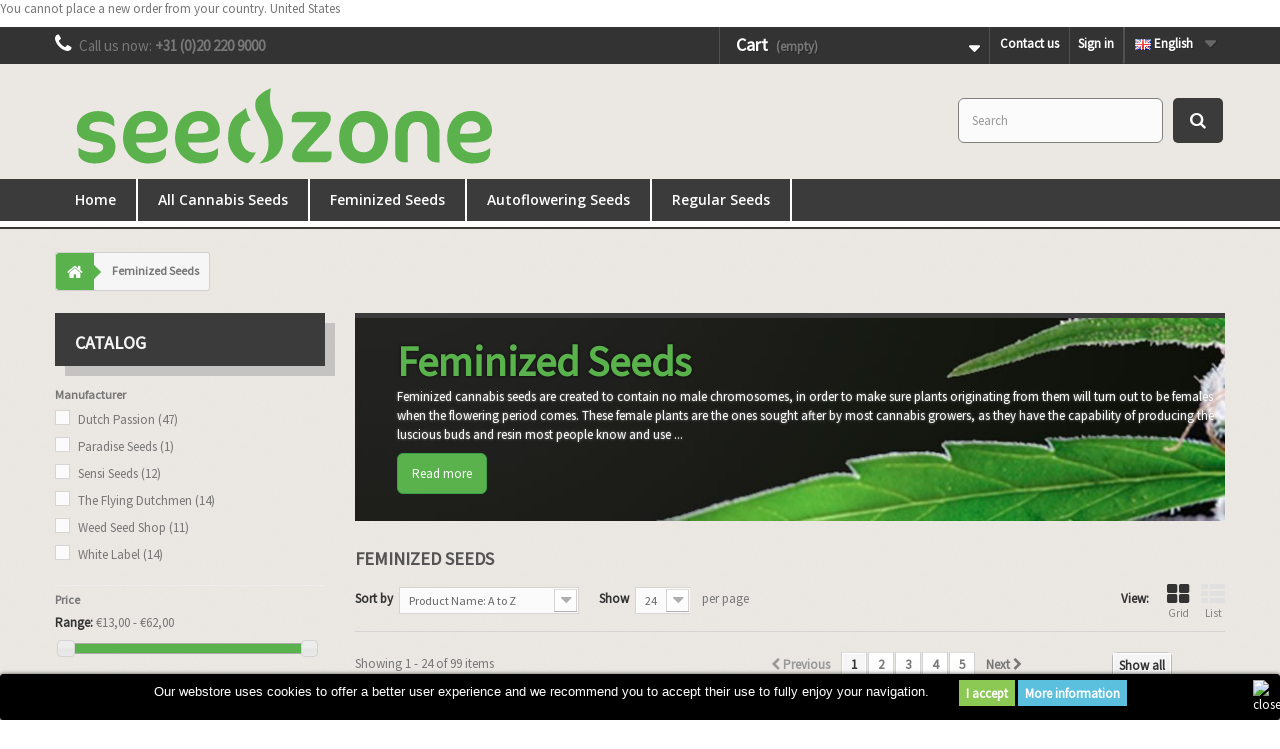

--- FILE ---
content_type: text/html; charset=utf-8
request_url: https://www.seedzone.com/en/10-feminized-seeds
body_size: 23245
content:
<!DOCTYPE HTML> <!--[if lt IE 7]><html class="no-js lt-ie9 lt-ie8 lt-ie7" lang="en-gb"><![endif]--> <!--[if IE 7]><html class="no-js lt-ie9 lt-ie8 ie7" lang="en-gb"><![endif]--> <!--[if IE 8]><html class="no-js lt-ie9 ie8" lang="en-gb"><![endif]--> <!--[if gt IE 8]><html class="no-js ie9" lang="en-gb"><![endif]--><html lang="en-gb"><head><meta charset="utf-8" /><title>Buy feminized cannabis seeds online - Seedzone - SeedZone</title><meta name="description" content="Growers who do not want to remove male plants from their grow space must try feminized cannabis seeds! In other words, growing cannabis can get even easier!" /><meta name="keywords" content="Feminized" /><meta name="generator" content="PrestaShop" /><meta name="robots" content="index,follow" /><meta name="viewport" content="width=device-width, minimum-scale=0.25, maximum-scale=1.6, initial-scale=1.0" /><meta content='width=device-width, initial-scale=1.0, maximum-scale=1.0, user-scalable=0' name='viewport' /><meta name="apple-mobile-web-app-capable" content="yes" /><link rel="icon" type="image/vnd.microsoft.icon" href="/img/favicon.ico?1531914044" /><link rel="shortcut icon" type="image/x-icon" href="/img/favicon.ico?1531914044" /><link rel="stylesheet" href="//maxcdn.bootstrapcdn.com/font-awesome/4.3.0/css/font-awesome.min.css"><link href='//fonts.googleapis.com/css?family=Source+Sans+Pro' rel='stylesheet' type='text/css'><link rel="image_src" href="https://seedzone.com/img/" /><link rel="shortcut icon" type="image/x-icon" href="/favicon.ico"><link rel="apple-touch-icon" href="/apple-touch-icon.png" /><link rel="apple-touch-icon" sizes="57x57" href="/apple-touch-icon-57x57.png" /><link rel="apple-touch-icon" sizes="72x72" href="/apple-touch-icon-72x72.png" /><link rel="apple-touch-icon" sizes="76x76" href="/apple-touch-icon-76x76.png" /><link rel="apple-touch-icon" sizes="114x114" href="/apple-touch-icon-114x114.png" /><link rel="apple-touch-icon" sizes="120x120" href="/apple-touch-icon-120x120.png" /><link rel="apple-touch-icon" sizes="144x144" href="/apple-touch-icon-144x144.png" /><link rel="apple-touch-icon" sizes="152x152" href="/apple-touch-icon-152x152.png" /><meta name="HandheldFriendly" content="True"><link rel="stylesheet" href="/themes/seedzone-theme/css/global.css" type="text/css" media="all" /><link rel="stylesheet" href="/themes/seedzone-theme/css/autoload/highdpi.css" type="text/css" media="all" /><link rel="stylesheet" href="/themes/seedzone-theme/css/autoload/responsive-tables.css" type="text/css" media="all" /><link rel="stylesheet" href="/themes/seedzone-theme/css/autoload/uniform.default.css" type="text/css" media="all" /><link rel="stylesheet" href="/js/jquery/plugins/fancybox/jquery.fancybox.css" type="text/css" media="all" /><link rel="stylesheet" href="/themes/seedzone-theme/css/product_list.css" type="text/css" media="all" /><link rel="stylesheet" href="/themes/seedzone-theme/css/category.css" type="text/css" media="all" /><link rel="stylesheet" href="/themes/seedzone-theme/css/scenes.css" type="text/css" media="all" /><link rel="stylesheet" href="/themes/seedzone-theme/css/modules/blockcategories/blockcategories.css" type="text/css" media="all" /><link rel="stylesheet" href="/themes/seedzone-theme/css/modules/blockcurrencies/blockcurrencies.css" type="text/css" media="all" /><link rel="stylesheet" href="/themes/seedzone-theme/css/modules/blocklanguages/blocklanguages.css" type="text/css" media="all" /><link rel="stylesheet" href="/js/jquery/ui/themes/base/jquery.ui.core.css" type="text/css" media="all" /><link rel="stylesheet" href="/js/jquery/ui/themes/base/jquery.ui.slider.css" type="text/css" media="all" /><link rel="stylesheet" href="/js/jquery/ui/themes/base/jquery.ui.theme.css" type="text/css" media="all" /><link rel="stylesheet" href="/themes/seedzone-theme/css/modules/blocklayered/blocklayered.css" type="text/css" media="all" /><link rel="stylesheet" href="/themes/seedzone-theme/css/modules/blockcontact/blockcontact.css" type="text/css" media="all" /><link rel="stylesheet" href="/themes/seedzone-theme/css/modules/blocksearch/blocksearch.css" type="text/css" media="all" /><link rel="stylesheet" href="/js/jquery/plugins/autocomplete/jquery.autocomplete.css" type="text/css" media="all" /><link rel="stylesheet" href="/themes/seedzone-theme/css/modules/blocktags/blocktags.css" type="text/css" media="all" /><link rel="stylesheet" href="/themes/seedzone-theme/css/modules/blockuserinfo/blockuserinfo.css" type="text/css" media="all" /><link rel="stylesheet" href="/themes/seedzone-theme/css/modules/blockviewed/blockviewed.css" type="text/css" media="all" /><link rel="stylesheet" href="/themes/seedzone-theme/css/modules/themeconfigurator/css/hooks.css" type="text/css" media="all" /><link rel="stylesheet" href="/themes/seedzone-theme/css/modules/blockwishlist/blockwishlist.css" type="text/css" media="all" /><link rel="stylesheet" href="/themes/seedzone-theme/css/modules/homecategories/homecategories.css" type="text/css" media="all" /><link rel="stylesheet" href="/themes/seedzone-theme/css/modules/blockcart/blockcart.css" type="text/css" media="all" /><link rel="stylesheet" href="/js/jquery/plugins/bxslider/jquery.bxslider.css" type="text/css" media="all" /><link rel="stylesheet" href="/themes/seedzone-theme/css/modules/blocktopmenu/css/blocktopmenu.css" type="text/css" media="all" /><link rel="stylesheet" href="/themes/seedzone-theme/css/modules/blocktopmenu/css/superfish-modified.css" type="text/css" media="all" /><link rel="stylesheet" href="/modules/reviewsadv/views/css/reviewsadv.css" type="text/css" media="all" /> <style>.lgcookieslaw_banner {
			display: table;
			width:100%;
			position:fixed;
			left:0;
			repeat-x scroll left top;
			background: #000000;
			border-color: #000000;
			border-left: 1px solid #000000;
			border-radius: 3px 3px 3px 3px;
			border-right: 1px solid #000000;
			color: #FFFFFF !important;
			z-index: 99999;
			border-style: solid;
			border-width: 1px;
			margin: 0;
			outline: medium none;
			text-align: center;
            vertical-align: middle;
			text-shadow: 0 0 0 0;
			-webkit-box-shadow: 0px 1px 5px 0px #000000;
			-moz-box-shadow:    0px 1px 5px 0px #000000;
			box-shadow:         0px 1px 5px 0px #000000;
			
				bottom:0;;
				opacity:1;
			
		}

		.lgcookieslaw_banner > form
		{
			position:relative;
		}

		.lgcookieslaw_banner > form input.lgcookieslaw_btn
		{
			border-color: #8BC954 !important;
			background: #8BC954 !important;
			color: #FFFFFF;
			text-align: center;
			margin: 0px 0px 8px 0px;
			padding: 5px 7px;
			display: inline-block;
			border: 0;
			font-weight: bold;
            height: 26px;
            width: auto;
		}

		.lgcookieslaw_banner > form input:hover.lgcookieslaw_btn
		{
			moz-opacity:0.85;
			opacity: 0.85;
			filter: alpha(opacity=85);
		}

		.lgcookieslaw_banner > form a.lgcookieslaw_btn
		{
			border-color: #5BC0DE;
			background: #5BC0DE;
			color: #FFFFFF;
			margin: 0px 0px 8px 0px;
			text-align: center;
			padding: 5px 7px;
			display: inline-block;
			border: 0;
			font-weight: bold;
            height: 26px;
            width: auto;
		}

        @media (max-width: 768px) {
            .lgcookieslaw_banner > form input.lgcookieslaw_btn,
            .lgcookieslaw_banner > form a.lgcookieslaw_btn { 
                height: auto;
            }
        }

		.lgcookieslaw_banner > form a:hover.lgcookieslaw_btn
		{
			moz-opacity:0.85;
			opacity: 0.85;
			filter: alpha(opacity=85);
		}

		.lgcookieslaw_close_banner_btn
		{
			cursor:pointer;
			width:21px;
			height:21px;
			max-width:21px;
		}</style> <link rel="alternate" type="application/rss+xml" href="https://www.seedzone.com/modules/reviewsadv/rss.php" /><style type="text/css">.pages span.nums a:hover { background:#F7B900; color:#fff; }
.pages span.nums b { color:#fff; background:#F7B900}</style>  <link rel="stylesheet" href="https://fonts.googleapis.com/css?family=Open+Sans:300,600&amp;subset=latin,latin-ext" type="text/css" media="all" /> <!--[if IE 8]> 
<script src="https://oss.maxcdn.com/libs/html5shiv/3.7.0/html5shiv.js"></script> 
<script src="https://oss.maxcdn.com/libs/respond.js/1.3.0/respond.min.js"></script> <![endif]--><style type="text/css">.mobileShow { display: none;}
   /* Smartphone Portrait and Landscape */
   @media only screen
   and (min-device-width : 320px)
   and (max-device-width : 480px){ .mobileShow { display: inline;}}
   
   .mobileHide { display: inline;}
   /* Smartphone Portrait and Landscape */
   @media only screen
   and (min-device-width : 320px)
   and (max-device-width : 480px){  .mobileHide { display: none;}}</style>   </head><body id="category" class="category category-10 category-feminized-seeds hide-right-column lang_en"><div id="restricted-country"><p>You cannot place a new order from your country. <span class="bold">United States</span></p></div><div id="page"><div class="header-container"> <header id="header"><div class="nav"><div class="container"><div class="row"> <nav><div id="languages-block-top" class="languages-block"><div class="current"> <img alt="en" height="11" span="" src="https://www.seedzone.com/img/l/2.jpg" width="16" /> <span>English</span></div><ul id="first-languages" class="languages-block_ul toogle_content"><li class="selected"> <img alt="en" height="11" span="" src="https://www.seedzone.com/img/l/2.jpg" width="16" /> <span>English</span></a></li><li > <a href="https://www.seedzone.com/de/10-feminisierte-samen" title="Deutsch (German)"> <img alt="de" height="11" span="" src="https://www.seedzone.com/img/l/3.jpg" width="16" /> <span>Deutsch</span></a> </a></li><li > <a href="https://www.seedzone.com/fr/10-graines-feminisees" title="Français (French)"> <img alt="fr" height="11" span="" src="https://www.seedzone.com/img/l/4.jpg" width="16" /> <span>Français</span></a> </a></li></ul></div><div class="header_user_info"> <a class="login" href="https://www.seedzone.com/en/my-account" rel="nofollow" title="Log in to your customer account"> Sign in </a></div><div id="contact-link"> <a href="https://www.seedzone.com/en/contact-us" title="Contact us">Contact us</a></div> <span class="shop-phone"> <i class="icon-phone"></i>Call us now: <strong><a href="tel:+31(0)202209000">+31 (0)20 220 9000</a></strong> </span><div id="search_block_top" class="col-sm-6 col-md-3 clearfix"><form id="searchbox" method="get" action="//www.seedzone.com/en/zoeken" > <input type="hidden" name="controller" value="search" /> <input type="hidden" name="orderby" value="position" /> <input type="hidden" name="orderway" value="desc" /> <input class="search_query form-control" type="text" id="search_query_top" name="search_query" placeholder="Search" value="" /> <button type="submit" name="submit_search" class="btn btn-default button-search"> <span>Search</span> </button></form></div><div class="cart-header clearfix"><div class="shopping_cart"> <a href="https://www.seedzone.com/en/order" title="View my shopping cart" rel="nofollow"> <b>Cart</b> <span class="ajax_cart_quantity unvisible">0</span> <span class="ajax_cart_product_txt unvisible">Product</span> <span class="ajax_cart_product_txt_s unvisible">Products</span> <span class="ajax_cart_total unvisible"> </span> <span class="ajax_cart_no_product">(empty)</span> </a><div class="cart_block block exclusive"><div class="block_content"><div class="cart_block_list"><p class="cart_block_no_products"> No products</p><div class="cart-prices"><div class="cart-prices-line first-line"> <span class="price cart_block_shipping_cost ajax_cart_shipping_cost unvisible"> To be determined </span> <span class="unvisible"> Shipping </span></div><div class="cart-prices-line last-line"> <span class="price cart_block_total ajax_block_cart_total">€ 0,00</span> <span>Total</span></div></div><p class="cart-buttons"> <a id="button_order_cart" class="btn btn-default button button-small" href="https://www.seedzone.com/en/order" title="Check out" rel="nofollow"> <span> Check out<i class="icon-chevron-right right"></i> </span> </a></p></div></div></div></div></div><div id="layer_cart"><div class="clearfix"><div class="layer_cart_product col-xs-12 col-md-6"> <span class="cross" title="Close window"></span><h2> <i class="icon-check"></i>Product successfully added to your shopping cart</h2><div class="product-image-container layer_cart_img"></div><div class="layer_cart_product_info"> <span id="layer_cart_product_title" class="product-name"></span><div> <strong class="dark">Amount of seeds:</strong> <span id="layer_cart_product_attributes"></span></div><div> <strong class="dark">Quantity</strong> <span id="layer_cart_product_quantity"></span></div><div> <strong class="dark">Total</strong> <span id="layer_cart_product_price"></span></div></div></div><div class="layer_cart_cart col-xs-12 col-md-6"><h2> <span class="ajax_cart_product_txt_s unvisible"> There are <span class="ajax_cart_quantity">0</span> items in your cart. </span> <span class="ajax_cart_product_txt "> There is 1 item in your cart. </span></h2><div class="layer_cart_row"> <strong class="dark"> Total products (tax incl.) </strong> <span class="ajax_block_products_total"> </span></div><div class="layer_cart_row"> <strong class="dark unvisible"> Total shipping&nbsp;(tax incl.) </strong> <span class="ajax_cart_shipping_cost unvisible"> To be determined </span></div><div class="layer_cart_row"> <strong class="dark"> Total (tax incl.) </strong> <span class="ajax_block_cart_total"> </span></div><div class="button-container"> <span class="continue btn btn-default button exclusive-medium" title="Continue shopping"> <span> <i class="icon-chevron-left left"></i>Continue shopping </span> </span> <a class="btn btn-default button button-medium" href="https://www.seedzone.com/en/order" title="Proceed to checkout" rel="nofollow"> <span> Proceed to checkout<i class="icon-chevron-right right"></i> </span> </a></div></div></div><div class="crossseling"></div></div><div class="layer_cart_overlay"></div></nav></div></div></div><div><div class="container"><div class="row"><div class="column col-sx-12 col-sm-8 col-md-6"><div id="header_logo"> <a href="https://www.seedzone.com/" title="SeedZone"> <img class="logo" src="/themes/default-bootstrap/img/sz-logo.svg" alt="SeedZone" width="" height="" /> </a></div></div><div class="col-md-3 nieuwsletter"></div><div class="column col-sx-12 col-sm-12 col-md-12 headerblock"><div id="search_block_top" class="col-sm-6 col-md-3 clearfix"><form id="searchbox" method="get" action="//www.seedzone.com/en/zoeken" > <input type="hidden" name="controller" value="search" /> <input type="hidden" name="orderby" value="position" /> <input type="hidden" name="orderway" value="desc" /> <input class="search_query form-control" type="text" id="search_query_top" name="search_query" placeholder="Search" value="" /> <button type="submit" name="submit_search" class="btn btn-default button-search"> <span>Search</span> </button></form></div></div></div></div><div id="block_top_menu" class="sf-contener clearfix col-lg-12"><div class="cat-title">Categories</div><ul class="sf-menu clearfix menu-content"><li><a href="https://www.seedzone.com/en/" title="Home">Home</a><ul><li><a href="https://www.seedzone.com/en/1087-all-cannabis-seeds" title="All Cannabis Seeds">All Cannabis Seeds</a></li><li><a href="https://www.seedzone.com/en/1091-hybrid-cannabis-seeds" title="Hybrid Cannabis Seeds">Hybrid Cannabis Seeds</a></li><li><a href="https://www.seedzone.com/en/1092-indica-cannabis-seeds" title="Indica Cannabis Seeds">Indica Cannabis Seeds</a></li><li><a href="https://www.seedzone.com/en/1093-sativa-cannabis-seeds" title="Sativa Cannabis Seeds">Sativa Cannabis Seeds</a></li><li class="sfHoverForce"><a href="https://www.seedzone.com/en/10-feminized-seeds" title="Feminized Seeds">Feminized Seeds</a></li><li><a href="https://www.seedzone.com/en/11-autoflowering-seeds" title="Autoflowering Seeds">Autoflowering Seeds</a></li><li><a href="https://www.seedzone.com/en/12-regular-seeds" title="Regular Seeds">Regular Seeds</a></li><li><a href="https://www.seedzone.com/en/15-skunk" title="Skunk">Skunk</a></li><li><a href="https://www.seedzone.com/en/13-haze" title="Haze">Haze</a></li><li><a href="https://www.seedzone.com/en/16-purple" title="Purple">Purple</a></li><li><a href="https://www.seedzone.com/en/14-kush" title="Kush">Kush</a></li><li><a href="https://www.seedzone.com/en/1088-big-bud" title="Big Bud">Big Bud</a></li><li><a href="https://www.seedzone.com/en/1089-diesel" title="Diesel">Diesel</a></li><li><a href="https://www.seedzone.com/en/1090-early" title="Early">Early</a></li><li><a href="https://www.seedzone.com/en/1094-cup-winners" title="Cup Winners">Cup Winners</a></li></ul></li><li><a href="https://www.seedzone.com/en/1087-all-cannabis-seeds" title="All Cannabis Seeds">All Cannabis Seeds</a></li><li class="sfHoverForce"><a href="https://www.seedzone.com/en/10-feminized-seeds" title="Feminized Seeds">Feminized Seeds</a></li><li><a href="https://www.seedzone.com/en/11-autoflowering-seeds" title="Autoflowering Seeds">Autoflowering Seeds</a></li><li><a href="https://www.seedzone.com/en/12-regular-seeds" title="Regular Seeds">Regular Seeds</a></li></ul></div><div class="lgcookieslaw_banner"><form method="post" action="#"><div class="" style="display:table; margin:0 auto;"><div style="display:table-cell; vertical-align: middle; padding:5px 25px 5px 5px;" ><p><span style="font-family: tahoma, arial, helvetica, sans-serif;">Our webstore uses cookies to offer a better user experience and we recommend you to accept their use to fully enjoy your navigation.</span></p></div><div style="display:table-cell; vertical-align: middle; padding:5px"> <input name="aceptocookies" class="lgcookieslaw_btn" type="submit" value="I accept" > <a class="lgcookieslaw_btn" target="_blank" href="https://www.seedzone.com/en/content/1-delivery" >More information </a></div></div><div style="position:absolute;top:5px;right:5px;"> <img src="/modules/lgcookieslaw/views/img/close.png" alt="close" class="lgcookieslaw_close_banner_btn" onclick="closeinfo();"></div></form></div></div></div></div></div> </header><div> <nav></nav></div></div><div class="columns-container"><div id="columns" class="container"><div class="breadcrumb clearfix"> <a class="home" href="http://www.seedzone.com/" title="Return to Home"><i class="icon-home"></i></a> <span class="navigation-pipe">&gt;</span> <span class="last-crumb">Feminized Seeds</span></div><div id="slider_row" class="row"><div id="top_column" class="center_column col-xs-12 col-sm-12"></div></div><div class="row"><div id="left_column" class="column col-xs-12 col-sm-3"><div id="layered_block_left" class="block"><p class="title_block">Catalog</p><div class="block_content"><form action="#" id="layered_form"><div><div id="enabled_filters"> <span class="layered_subtitle" style="float: none;"> Enabled filters: </span><ul></ul></div><div class="layered_filter"><div class="layered_subtitle_heading"> <span class="layered_subtitle">Manufacturer</span></div><ul id="ul_layered_manufacturer_0" class="col-lg-12 layered_filter_ul"><li class="nomargin hiddable col-lg-12"> <input type="checkbox" class="checkbox" name="layered_manufacturer_7" id="layered_manufacturer_7" value="7" /> <label for="layered_manufacturer_7"> <a href="https://www.seedzone.com/en/10-feminized-seeds#manufacturer-dutch_passion">Dutch Passion<span> (47)</span></a> </label></li><li class="nomargin hiddable col-lg-12"> <input type="checkbox" class="checkbox" name="layered_manufacturer_12" id="layered_manufacturer_12" value="12" /> <label for="layered_manufacturer_12"> <a href="https://www.seedzone.com/en/10-feminized-seeds#manufacturer-paradise_seeds">Paradise Seeds<span> (1)</span></a> </label></li><li class="nomargin hiddable col-lg-12"> <input type="checkbox" class="checkbox" name="layered_manufacturer_3" id="layered_manufacturer_3" value="3" /> <label for="layered_manufacturer_3"> <a href="https://www.seedzone.com/en/10-feminized-seeds#manufacturer-sensi_seeds">Sensi Seeds<span> (12)</span></a> </label></li><li class="nomargin hiddable col-lg-12"> <input type="checkbox" class="checkbox" name="layered_manufacturer_5" id="layered_manufacturer_5" value="5" /> <label for="layered_manufacturer_5"> <a href="https://www.seedzone.com/en/10-feminized-seeds#manufacturer-the_flying_dutchmen">The Flying Dutchmen<span> (14)</span></a> </label></li><li class="nomargin hiddable col-lg-12"> <input type="checkbox" class="checkbox" name="layered_manufacturer_4" id="layered_manufacturer_4" value="4" /> <label for="layered_manufacturer_4"> <a href="https://www.seedzone.com/en/10-feminized-seeds#manufacturer-weed_seed_shop">Weed Seed Shop<span> (11)</span></a> </label></li><li class="nomargin hiddable col-lg-12"> <input type="checkbox" class="checkbox" name="layered_manufacturer_2" id="layered_manufacturer_2" value="2" /> <label for="layered_manufacturer_2"> <a href="https://www.seedzone.com/en/10-feminized-seeds#manufacturer-white_label">White Label<span> (14)</span></a> </label></li></ul></div><div class="layered_price" style="display: none;"><div class="layered_subtitle_heading"> <span class="layered_subtitle">Price</span></div><ul id="ul_layered_price_0" class="col-lg-12 layered_filter_ul"> <label for="price"> Range: </label> <span id="layered_price_range"></span><div class="layered_slider_container"><div class="layered_slider" id="layered_price_slider" data-type="price" data-format="3" data-unit="€"></div></div></ul></div><div class="layered_filter"><div class="layered_subtitle_heading"> <span class="layered_subtitle">Yield</span></div><ul id="ul_layered_id_feature_9" class="col-lg-12 layered_filter_ul"><li class="nomargin hiddable col-lg-12"> <input type="checkbox" class="checkbox" name="layered_id_feature_114" id="layered_id_feature_114" value="114_9" /> <label for="layered_id_feature_114"> <a href="https://www.seedzone.com/en/10-feminized-seeds#yield-heavy_yield">Heavy Yield<span> (42)</span></a> </label></li><li class="nomargin hiddable col-lg-12"> <input type="checkbox" class="checkbox" name="layered_id_feature_112" id="layered_id_feature_112" value="112_9" /> <label for="layered_id_feature_112"> <a href="https://www.seedzone.com/en/10-feminized-seeds#yield-large_yield">Large Yield<span> (28)</span></a> </label></li><li class="nomargin hiddable col-lg-12"> <input type="checkbox" class="checkbox" name="layered_id_feature_116" id="layered_id_feature_116" value="116_9" /> <label for="layered_id_feature_116"> <a href="https://www.seedzone.com/en/10-feminized-seeds#yield-medium_yield">Medium Yield<span> (11)</span></a> </label></li><li class="nomargin hiddable col-lg-12"> <input type="checkbox" class="checkbox" name="layered_id_feature_139" id="layered_id_feature_139" value="139_9" /> <label for="layered_id_feature_139"> <a href="https://www.seedzone.com/en/10-feminized-seeds#yield-mixed">Mixed<span> (3)</span></a> </label></li><li class="nomargin hiddable col-lg-12"> <input type="checkbox" class="checkbox" name="layered_id_feature_115" id="layered_id_feature_115" value="115_9" /> <label for="layered_id_feature_115"> <a href="https://www.seedzone.com/en/10-feminized-seeds#yield-xxl_yield">XXL Yield<span> (15)</span></a> </label></li></ul></div><div class="layered_filter"><div class="layered_subtitle_heading"> <span class="layered_subtitle">Height</span></div><ul id="ul_layered_id_feature_10" class="col-lg-12 layered_filter_ul"><li class="nomargin hiddable col-lg-12"> <input type="checkbox" class="checkbox" name="layered_id_feature_49" id="layered_id_feature_49" value="49_10" /> <label for="layered_id_feature_49"> <a href="https://www.seedzone.com/en/10-feminized-seeds#height-average_height">Average Height<span> (52)</span></a> </label></li><li class="nomargin hiddable col-lg-12"> <input type="checkbox" class="checkbox" name="layered_id_feature_53" id="layered_id_feature_53" value="53_10" /> <label for="layered_id_feature_53"> <a href="https://www.seedzone.com/en/10-feminized-seeds#height-compact_plant">Compact Plant<span> (13)</span></a> </label></li><li class="nomargin hiddable col-lg-12"> <input type="checkbox" class="checkbox" name="layered_id_feature_44" id="layered_id_feature_44" value="44_10" /> <label for="layered_id_feature_44"> <a href="https://www.seedzone.com/en/10-feminized-seeds#height-high_plant">High Plant<span> (30)</span></a> </label></li><li class="nomargin hiddable col-lg-12"> <input type="checkbox" class="checkbox" name="layered_id_feature_141" id="layered_id_feature_141" value="141_10" /> <label for="layered_id_feature_141"> <a href="https://www.seedzone.com/en/10-feminized-seeds#height-mixed">Mixed<span> (4)</span></a> </label></li></ul></div><div class="layered_filter"><div class="layered_subtitle_heading"> <span class="layered_subtitle">Sativa/ Indica</span></div><ul id="ul_layered_id_feature_14" class="col-lg-12 layered_filter_ul"><li class="nomargin hiddable col-lg-12"> <input type="checkbox" class="checkbox" name="layered_id_feature_136" id="layered_id_feature_136" value="136_14" /> <label for="layered_id_feature_136"> <a href="https://www.seedzone.com/en/10-feminized-seeds#sativa_indica-100_indica">100% Indica<span> (3)</span></a> </label></li><li class="nomargin hiddable col-lg-12"> <input type="checkbox" class="checkbox" name="layered_id_feature_45" id="layered_id_feature_45" value="45_14" /> <label for="layered_id_feature_45"> <a href="https://www.seedzone.com/en/10-feminized-seeds#sativa_indica-hybrid">Hybrid<span> (23)</span></a> </label></li><li class="nomargin hiddable col-lg-12"> <input type="checkbox" class="checkbox" name="layered_id_feature_138" id="layered_id_feature_138" value="138_14" /> <label for="layered_id_feature_138"> <a href="https://www.seedzone.com/en/10-feminized-seeds#sativa_indica-mixed">Mixed<span> (4)</span></a> </label></li><li class="nomargin hiddable col-lg-12"> <input type="checkbox" class="checkbox" name="layered_id_feature_55" id="layered_id_feature_55" value="55_14" /> <label for="layered_id_feature_55"> <a href="https://www.seedzone.com/en/10-feminized-seeds#sativa_indica-mostly_indica">Mostly Indica<span> (44)</span></a> </label></li><li class="nomargin hiddable col-lg-12"> <input type="checkbox" class="checkbox" name="layered_id_feature_61" id="layered_id_feature_61" value="61_14" /> <label for="layered_id_feature_61"> <a href="https://www.seedzone.com/en/10-feminized-seeds#sativa_indica-mostly_sativa">Mostly Sativa<span> (25)</span></a> </label></li></ul></div><div class="layered_filter"><div class="layered_subtitle_heading"> <span class="layered_subtitle">Climate</span></div><ul id="ul_layered_id_feature_15" class="col-lg-12 layered_filter_ul"><li class="nomargin hiddable col-lg-12"> <input type="checkbox" class="checkbox" name="layered_id_feature_118" id="layered_id_feature_118" value="118_15" /> <label for="layered_id_feature_118"> <a href="https://www.seedzone.com/en/10-feminized-seeds#climate-cool_cold">Cool/ Cold<span> (10)</span></a> </label></li><li class="nomargin hiddable col-lg-12"> <input type="checkbox" class="checkbox" name="layered_id_feature_142" id="layered_id_feature_142" value="142_15" /> <label for="layered_id_feature_142"> <a href="https://www.seedzone.com/en/10-feminized-seeds#climate-mixed">Mixed<span> (3)</span></a> </label></li><li class="nomargin hiddable col-lg-12"> <input type="checkbox" class="checkbox" name="layered_id_feature_113" id="layered_id_feature_113" value="113_15" /> <label for="layered_id_feature_113"> <a href="https://www.seedzone.com/en/10-feminized-seeds#climate-sunny_mediterranean">Sunny/ Mediterranean<span> (66)</span></a> </label></li><li class="nomargin hiddable col-lg-12"> <input type="checkbox" class="checkbox" name="layered_id_feature_117" id="layered_id_feature_117" value="117_15" /> <label for="layered_id_feature_117"> <a href="https://www.seedzone.com/en/10-feminized-seeds#climate-temperate_continental">Temperate/ Continental<span> (20)</span></a> </label></li></ul></div><div class="layered_filter"><div class="layered_subtitle_heading"> <span class="layered_subtitle">Flowering</span></div><ul id="ul_layered_id_feature_16" class="col-lg-12 layered_filter_ul"><li class="nomargin hiddable col-lg-12"> <input type="checkbox" class="checkbox" name="layered_id_feature_50" id="layered_id_feature_50" value="50_16" /> <label for="layered_id_feature_50"> <a href="https://www.seedzone.com/en/10-feminized-seeds#flowering-average_flowering">Average Flowering<span> (58)</span></a> </label></li><li class="nomargin hiddable col-lg-12"> <input type="checkbox" class="checkbox" name="layered_id_feature_51" id="layered_id_feature_51" value="51_16" /> <label for="layered_id_feature_51"> <a href="https://www.seedzone.com/en/10-feminized-seeds#flowering-fast_flowering">Fast Flowering<span> (19)</span></a> </label></li><li class="nomargin hiddable col-lg-12"> <input type="checkbox" class="checkbox" name="layered_id_feature_140" id="layered_id_feature_140" value="140_16" /> <label for="layered_id_feature_140"> <a href="https://www.seedzone.com/en/10-feminized-seeds#flowering-mixed">Mixed<span> (4)</span></a> </label></li><li class="nomargin hiddable col-lg-12"> <input type="checkbox" class="checkbox" name="layered_id_feature_47" id="layered_id_feature_47" value="47_16" /> <label for="layered_id_feature_47"> <a href="https://www.seedzone.com/en/10-feminized-seeds#flowering-slow_flowering">Slow Flowering<span> (18)</span></a> </label></li></ul></div><div class="layered_filter"><div class="layered_subtitle_heading"> <span class="layered_subtitle">Price per Seed</span></div><ul id="ul_layered_id_feature_17" class="col-lg-12 layered_filter_ul"><li class="nomargin hiddable col-lg-12"> <input type="checkbox" class="checkbox" name="layered_id_feature_48" id="layered_id_feature_48" value="48_17" /> <label for="layered_id_feature_48"> <a href="https://www.seedzone.com/en/10-feminized-seeds#price_per_seed-average">Average<span> (81)</span></a> </label></li><li class="nomargin hiddable col-lg-12"> <input type="checkbox" class="checkbox" name="layered_id_feature_52" id="layered_id_feature_52" value="52_17" /> <label for="layered_id_feature_52"> <a href="https://www.seedzone.com/en/10-feminized-seeds#price_per_seed-bargain">Bargain<span> (6)</span></a> </label></li><li class="nomargin hiddable col-lg-12"> <input type="checkbox" class="checkbox" name="layered_id_feature_57" id="layered_id_feature_57" value="57_17" /> <label for="layered_id_feature_57"> <a href="https://www.seedzone.com/en/10-feminized-seeds#price_per_seed-premium">Premium<span> (12)</span></a> </label></li></ul></div></div> <input type="hidden" name="id_category_layered" value="10" /></form></div><div id="layered_ajax_loader" style="display: none;"><p> <img src="https://www.seedzone.com/img/loader.gif" alt="" /> <br />Loading...</p></div></div><div id="categories_block_left" class="block"><h2 class="title_block"> Feminized Seeds</h2><div class="block_content"><ul class="tree dhtml"><li > <a href="https://www.seedzone.com/en/1087-all-cannabis-seeds" title="All Cannabis Seeds "> All Cannabis Seeds </a></li><li > <a href="https://www.seedzone.com/en/1091-hybrid-cannabis-seeds" title="Hybrid Cannabis Seeds "> Hybrid Cannabis Seeds </a></li><li > <a href="https://www.seedzone.com/en/1092-indica-cannabis-seeds" title="Indica Cannabis Seeds "> Indica Cannabis Seeds </a></li><li > <a href="https://www.seedzone.com/en/1093-sativa-cannabis-seeds" title="Sativa Cannabis Seeds "> Sativa Cannabis Seeds </a></li><li > <a href="https://www.seedzone.com/en/10-feminized-seeds" class="selected" title="Feminized Seeds "> Feminized Seeds </a></li><li > <a href="https://www.seedzone.com/en/11-autoflowering-seeds" title="Autoflowering Seeds "> Autoflowering Seeds </a></li><li > <a href="https://www.seedzone.com/en/12-regular-seeds" title="Regular Seeds "> Regular Seeds </a></li><li > <a href="https://www.seedzone.com/en/15-skunk" title="Skunk "> Skunk </a></li><li > <a href="https://www.seedzone.com/en/13-haze" title="Haze "> Haze </a></li><li > <a href="https://www.seedzone.com/en/16-purple" title="Purple "> Purple </a></li><li > <a href="https://www.seedzone.com/en/14-kush" title="Kush "> Kush </a></li><li > <a href="https://www.seedzone.com/en/1088-big-bud" title="Big Bud "> Big Bud </a></li><li > <a href="https://www.seedzone.com/en/1089-diesel" title="Diesel "> Diesel </a></li><li > <a href="https://www.seedzone.com/en/1090-early" title="Early "> Early </a></li><li class="last"> <a href="https://www.seedzone.com/en/1094-cup-winners" title="Cup Winners "> Cup Winners </a></li></ul></div></div><div id="tags_block_left" class="block tags_block"><p class="title_block"> Tags</p><div class="block_content"> <a class="tag_level3 first_item" href="https://www.seedzone.com/en/zoeken?tag=Skunk" title="More about Skunk" > Skunk </a> <a class="tag_level2 item" href="https://www.seedzone.com/en/zoeken?tag=White" title="More about White" > White </a> <a class="tag_level1 item" href="https://www.seedzone.com/en/zoeken?tag=Kush" title="More about Kush" > Kush </a> <a class="tag_level1 item" href="https://www.seedzone.com/en/zoeken?tag=Paradise+Seeds" title="More about Paradise Seeds" > Paradise Seeds </a> <a class="tag_level1 last_item" href="https://www.seedzone.com/en/zoeken?tag=Feminized" title="More about Feminized" > Feminized </a></div></div><section id="informations_block_left_1" class="block informations_block_left"><p class="title_block"> <a href="https://www.seedzone.com/en/content/category/1-home"> Information </a></p><div class="block_content list-block"><ul><li> <a href="https://www.seedzone.com/en/content/1-delivery" title="Delivery"> Delivery </a></li><li> <a href="https://www.seedzone.com/en/content/2-the-cookies" title="Cookies"> Cookies </a></li><li> <a href="https://www.seedzone.com/en/content/3-terms-of-use" title="Terms of Use"> Terms of Use </a></li><li> <a href="https://www.seedzone.com/en/content/4-about-us" title="About Us"> About Us </a></li><li> <a href="https://www.seedzone.com/en/content/5-safe-payments" title="Safe payments"> Safe payments </a></li><li> <a href="https://www.seedzone.com/en/content/6-frequently-asked-questions" title="FAQ"> FAQ </a></li></ul></div> </section><div id="special_block_right" class="block"><p class="title_block"> <a href="https://www.seedzone.com/en/price-drop" title="Specials"> Specials </a></p><div class="block_content products-block"><div>No special products at this time.</div></div></div><div id="reviewsadv_block_left" class="block-last-reviewsadvs blockmanufacturer block" ><h4 class="title_block"><div> Last Product Reviews <a class="margin-left-5" href="https://www.seedzone.com/modules/reviewsadv/rss.php" title="RSS Feed"> <img src="https://www.seedzone.com/modules/reviewsadv/views/img/feed.png" alt="RSS Feed" /> </a></div></h4><div class="block_content"><ul class="items-last-reviewsadvs"><li><table width="100%"><tr><td align="center"> <a href="https://www.seedzone.com/en/feminized-seeds/1600515-acid-feminized-seeds.html" title="Acid - Feminized Seeds" > <img src="https://www.seedzone.com/354-medium_default/acid-feminized-seeds.jpg" title="Acid - Feminized Seeds" alt = "Acid - Feminized Seeds" style="height:45px" /> </a></td><td><table width="100%"><tr><td> <a href="https://www.seedzone.com/en/feminized-seeds/1600515-acid-feminized-seeds.html" title="Acid - Feminized Seeds" > Acid - Feminized Seeds </a></td></tr><tr><td> <img src="https://www.seedzone.com/modules/reviewsadv/views/img/star-active-yellow.png" class="gsniprev-img-star" alt="0"/> <img src="https://www.seedzone.com/modules/reviewsadv/views/img/star-active-yellow.png" class="gsniprev-img-star" alt="1"/> <img src="https://www.seedzone.com/modules/reviewsadv/views/img/star-active-yellow.png" class="gsniprev-img-star" alt="2"/> <img src="https://www.seedzone.com/modules/reviewsadv/views/img/star-active-yellow.png" class="gsniprev-img-star" alt="3"/> <img src="https://www.seedzone.com/modules/reviewsadv/views/img/star-active-yellow.png" class="gsniprev-img-star" alt="4"/></td></tr></table></td></tr><tr><td colspan="2"> <a href="https://www.seedzone.com/en/feminized-seeds/1600515-acid-feminized-seeds.html" title="Oh... I loves Acid!..." > Oh... I loves Acid!... </a></td></tr></table></li><li><table width="100%"><tr><td align="center"> <a href="https://www.seedzone.com/en/home/1520301-x-haze-feminized-seeds.html" title="X Haze Feminized Seeds" > <img src="https://www.seedzone.com/353-medium_default/x-haze-feminized-seeds.jpg" title="X Haze Feminized Seeds" alt = "X Haze Feminized Seeds" style="height:45px" /> </a></td><td><table width="100%"><tr><td> <a href="https://www.seedzone.com/en/home/1520301-x-haze-feminized-seeds.html" title="X Haze Feminized Seeds" > X Haze Feminized Seeds </a></td></tr><tr><td> <img src="https://www.seedzone.com/modules/reviewsadv/views/img/star-active-yellow.png" class="gsniprev-img-star" alt="0"/> <img src="https://www.seedzone.com/modules/reviewsadv/views/img/star-active-yellow.png" class="gsniprev-img-star" alt="1"/> <img src="https://www.seedzone.com/modules/reviewsadv/views/img/star-active-yellow.png" class="gsniprev-img-star" alt="2"/> <img src="https://www.seedzone.com/modules/reviewsadv/views/img/star-active-yellow.png" class="gsniprev-img-star" alt="3"/> <img src="https://www.seedzone.com/modules/reviewsadv/views/img/star-active-yellow.png" class="gsniprev-img-star" alt="4"/></td></tr></table></td></tr><tr><td colspan="2"> <a href="https://www.seedzone.com/en/home/1520301-x-haze-feminized-seeds.html" title="Perfect thank you Seedzone!..." > Perfect thank you Seedzone!... </a></td></tr></table></li><li><table width="100%"><tr><td align="center"> <a href="https://www.seedzone.com/en/home/1520303-northern-lights-feminised-seeds.html" title="Northern Lights Feminised Seeds" > <img src="https://www.seedzone.com/181-medium_default/northern-lights-feminised-seeds.jpg" title="Northern Lights Feminised Seeds" alt = "Northern Lights Feminised Seeds" style="height:45px" /> </a></td><td><table width="100%"><tr><td> <a href="https://www.seedzone.com/en/home/1520303-northern-lights-feminised-seeds.html" title="Northern Lights Feminised Seeds" > Northern Lights Feminised Seeds </a></td></tr><tr><td> <img src="https://www.seedzone.com/modules/reviewsadv/views/img/star-active-yellow.png" class="gsniprev-img-star" alt="0"/> <img src="https://www.seedzone.com/modules/reviewsadv/views/img/star-active-yellow.png" class="gsniprev-img-star" alt="1"/> <img src="https://www.seedzone.com/modules/reviewsadv/views/img/star-active-yellow.png" class="gsniprev-img-star" alt="2"/> <img src="https://www.seedzone.com/modules/reviewsadv/views/img/star-active-yellow.png" class="gsniprev-img-star" alt="3"/> <img src="https://www.seedzone.com/modules/reviewsadv/views/img/star-active-yellow.png" class="gsniprev-img-star" alt="4"/></td></tr></table></td></tr><tr><td colspan="2"> <a href="https://www.seedzone.com/en/home/1520303-northern-lights-feminised-seeds.html" title="NL all day!..." > NL all day!... </a></td></tr></table></li></ul><div class="gsniprev-view-all"> <a href="https://www.seedzone.com/en/module/reviewsadv/all" class="button" > <b>View All Reviews</b> </a></div></div></div></div><div id="center_column" class="center_column col-xs-12 col-sm-9 col-md-9"><div class="content_scene_cat"><div class="content_scene_cat_bg" style="background:url(https://www.seedzone.com/c/10-category_default/feminized-seeds.jpg) right center no-repeat; background-size:cover; min-height:200px;"><div class="cat_desc"> <span class="category-name"> Feminized Seeds </span><div id="category_description_short" class="rte"><p>Feminized cannabis seeds are created to contain no male chromosomes, in order to make sure plants originating from them will turn out to be females when the flowering period comes. These female plants are the ones sought after by most cannabis growers, as they have the capability of producing the luscious buds and resin most people know and use ...</p></div><div id="category_description_full" class="unvisible rte"><p>Feminized cannabis seeds are created to contain no male chromosomes, in order to make sure plants originating from them will turn out to be females when the flowering period comes. These female plants are the ones sought after by most cannabis growers, as they have the capability of producing the luscious buds and resin most people know and use cannabis for.</p><p><strong><span>Why choose feminized seeds?</span></strong></p><p><span>Non-feminized seeds come from the fertilization of a female cannabis plant by a male cannabis plant, and the resulting seeds, in turn, produce female and male cannabis plants. There is no way to foresee whether a seed will produce a female or male plant, explaining both why removing male plants from a grow space is deemed so important, and why feminized seeds are so precious to many growers!<br /> Of course, there is still one way to find out what non-feminized cannabis seeds are up to; growing them! But at times, another option can prove itself more than useful.</span></p><p><span>Indeed, many people find the process of growing cannabis difficult or time-consuming – especially when the space in which they are cultivating is not 100% adapted to what they wish to achieve. Those people might find solace in growing feminized cannabis seeds, since the task of identifying and removing male plants from the grow space is in this case unnecessary. </span></p><p><span>When female cannabis plants are pollinated by accident, this can have quite a negative impact on your harvest which explains &nbsp;why, especially in the context of medicinal use, feminized versions of cannabis strains are greatly appreciated. Beginners will also prefer this option in order to obtain a relatively easy but glorious first harvest – and once more acquainted with the art that cannabis growing is, might stick to feminized seeds regardless!</span></p><p><strong><span>Why are feminized seeds so easy to grow?</span></strong></p><p><span>When using naturally produced seeds, i.e. not feminized, it is quite common to start the process by germinating an important number of them. Many opt for germinating twice as many seeds as number of plants they ultimately would like to nurture into providing healthy harvests. This is definitely not among common considerations when growing from feminized seeds! All feminized seeds are meant to become female plants, so one just needs to contemplate how many of those plants are appropriate for the grow space available, as well as the grower’s needs and wishes. The rest is up to the amount of love and pampering provided during the plants’ respective lifecycles! In other words, with feminized cannabis seeds, cultivation has become mind-blowingly easy.</span></p><p><strong><span>What are feminized seeds?</span></strong></p><p><span>Did you know that cannabis plants have the ability to grow reproductive organs of the opposite sex in extreme conditions? Other plants also benefit from this skill, and even certain animals. In the case of cannabis, it explains how the plant successfully managed not only to survive, but also to thrive in most climates, including in some particularly hostile environments. Each gender can develop reproductive organs of the other, although it is more common for female plants to grow male flowers as well. From there, the plant can, essentially, pollinate itself, therefore ensuring the future of the species by producing more seeds which will spread and create more plants.</span></p><p><span>Of course, this incredible possibility for cannabis plants to pollinate themselves did not take long to reach the minds of expert cannabis growers. Feminized seeds come from the process of forcing a female cannabis plant to produce pollen, and then have it pollinate other female plants with said pollen. Because of this very specific configuration, the seeds that will be produced will not bear any male chromosome, explaining why any plant resulting from growing them will be exclusively female, producing female flowers.<br /> During the first developments of the feminized seeds project, a certain breed of cannabis, which has a propensity to produce hermaphrodites, was used to secrete the male pollen needed. The genetic identity of the strain resulted in those hermaphrodite tendencies being passed on to the seeds, and plants growing from them. Feminized seeds created nowadays do not use these techniques or strains. Growing hermaphrodite plants from feminized seeds is therefore a thing of the past!</span></p><p><span>Female seeds and feminized seeds are two entirely different things. Technically, it is incorrect to call a feminized strain “all-female” or “guaranteed female”, from a scientific standpoint. Regardless, when it comes to comparing feminized seeds of a cannabis strain with regular seeds of the same strain – or even in general – there is no difference in terms of taste and smell, quality and quantity of resin produced, levels of cannabinoids (THC, CBD or else), etc.</span></p></div> <a href="#cat-desc-more" rel="" id="cat-desc-more1" class="anchorLink">Read more</a></div></div></div><h1 class="page-heading product-listing"><span class="cat-name">Feminized Seeds&nbsp;</span><span class="heading-counter">There are 99 products.</span></h1><div class="content_sortPagiBar clearfix"><div class="sortPagiBar clearfix"><ul class="display hidden-xs"><li class="display-title">View:</li><li id="grid"><a rel="nofollow" href="#" title="Grid"><i class="icon-th-large"></i>Grid</a></li><li id="list"><a rel="nofollow" href="#" title="List"><i class="icon-th-list"></i>List</a></li></ul><form id="productsSortForm" action="https://www.seedzone.com/en/10-feminized-seeds" class="productsSortForm"><div class="select selector1"> <label for="selectProductSort">Sort by</label> <select id="selectProductSort" class="selectProductSort form-control"><option value="name:asc" selected="selected">--</option><option value="price:asc" >Price: Lowest first</option><option value="price:desc" >Price: Highest first</option><option value="name:asc" selected="selected">Product Name: A to Z</option><option value="name:desc" >Product Name: Z to A</option><option value="reference:asc" >Reference: Lowest first</option><option value="reference:desc" >Reference: Highest first</option> </select></div></form><form action="https://www.seedzone.com/en/10-feminized-seeds" method="get" class="nbrItemPage"><div class="clearfix selector1"> <label for="nb_item"> Show </label> <input type="hidden" name="id_category" value="10" /> <select name="n" id="nb_item" class="form-control"><option value="24" selected="selected">24</option><option value="48" >48</option><option value="120" >120</option> </select> <span>per page</span></div></form></div><div class="top-pagination-content clearfix"><form method="post" action="https://www.seedzone.com/en/product-vergelijking" class="compare-form"> <button type="submit" class="btn btn-default button button-medium bt_compare bt_compare" disabled="disabled"> <span>Compare (<strong class="total-compare-val">0</strong>)<i class="icon-chevron-right right"></i></span> </button> <input type="hidden" name="compare_product_count" class="compare_product_count" value="0" /> <input type="hidden" name="compare_product_list" class="compare_product_list" value="" /></form><div id="pagination" class="pagination clearfix"><form class="showall" action="https://www.seedzone.com/en/10-feminized-seeds" method="get"><div> <button type="submit" class="btn btn-default button exclusive-medium"> <span>Show all</span> </button> <input type="hidden" name="id_category" value="10" /> <input name="n" id="nb_item" class="hidden" value="99" /></div></form><ul class="pagination"><li id="pagination_previous" class="disabled pagination_previous"> <span> <i class="icon-chevron-left"></i> <b>Previous</b> </span></li><li class="active current"> <span> <span>1</span> </span></li><li> <a href="/en/10-feminized-seeds?p=2"> <span>2</span> </a></li><li> <a href="/en/10-feminized-seeds?p=3"> <span>3</span> </a></li><li> <a href="/en/10-feminized-seeds?p=4"> <span>4</span> </a></li><li> <a href="/en/10-feminized-seeds?p=5"> <span>5</span> </a></li><li id="pagination_next" class="pagination_next"> <a href="/en/10-feminized-seeds?p=2" rel="next"> <b>Next</b> <i class="icon-chevron-right"></i> </a></li></ul></div><div class="product-count"> Showing 1 - 24 of 99 items</div></div></div><ul class="product_list grid row"><li class="ajax_block_product col-xs-12 col-sm-6 col-md-4 first-in-line first-item-of-tablet-line first-item-of-mobile-line"><div class="product-container" itemscope itemtype="http://schema.org/Product"><div class="left-block"><div class="product-image-container"> <a class="product_img_link" href="https://www.seedzone.com/en/feminized-seeds/1600515-acid-feminized-seeds.html" title="Acid - Feminized Seeds" itemprop="url"> <img class="replace-2x img-responsive" src="https://www.seedzone.com/354-home_default/acid-feminized-seeds.jpg" alt="Acid - Feminized Seeds" title="Acid - Feminized Seeds" width="250" height="250" itemprop="image" /> </a><div class="content_price" itemprop="offers" itemscope itemtype="http://schema.org/Offer"></div></div></div><div class="right-block"><h5 itemprop="name"> <a class="product-name" href="https://www.seedzone.com/en/feminized-seeds/1600515-acid-feminized-seeds.html" title="Acid - Feminized Seeds" itemprop="url" > Acid - Feminized Seeds </a></h5><p class="product-desc" itemprop="description"></p><div itemprop="offers" itemscope itemtype="http://schema.org/Offer" class="content_price"></div><div class="button-container"><a itemprop="url" class="button lnk_view btn btn-default" href="https://www.seedzone.com/en/feminized-seeds/1600515-acid-feminized-seeds.html" title="Order"> <span>Order</span> </a></div><div class="color-list-container"></div><div class="product-flags"></div></div><div class="functional-buttons clearfix"><div style="text-align: center; margin: 0 0 0 100px;"> <img src="https://www.seedzone.com/modules/reviewsadv/views/img/star-active-yellow.png" class="gsniprev-img-star" alt="0"/> <img src="https://www.seedzone.com/modules/reviewsadv/views/img/star-active-yellow.png" class="gsniprev-img-star" alt="1"/> <img src="https://www.seedzone.com/modules/reviewsadv/views/img/star-active-yellow.png" class="gsniprev-img-star" alt="2"/> <img src="https://www.seedzone.com/modules/reviewsadv/views/img/star-active-yellow.png" class="gsniprev-img-star" alt="3"/> <img src="https://www.seedzone.com/modules/reviewsadv/views/img/star-active-yellow.png" class="gsniprev-img-star" alt="4"/></div><div class="compare"> <a class="add_to_compare" href="https://www.seedzone.com/en/feminized-seeds/1600515-acid-feminized-seeds.html" data-id-product="1600515">Add to Compare</a></div></div></div></li><li class="ajax_block_product col-xs-12 col-sm-6 col-md-4 last-item-of-tablet-line"><div class="product-container" itemscope itemtype="http://schema.org/Product"><div class="left-block"><div class="product-image-container"> <a class="product_img_link" href="https://www.seedzone.com/en/autoflowering-seeds/1600532-autoblueberry.html" title="AutoBlueberry - Auto Feminized" itemprop="url"> <img class="replace-2x img-responsive" src="https://www.seedzone.com/372-home_default/autoblueberry.jpg" alt="AutoBlueberry - Auto Flowering" title="AutoBlueberry - Auto Flowering" width="250" height="250" itemprop="image" /> </a><div class="content_price" itemprop="offers" itemscope itemtype="http://schema.org/Offer"></div></div></div><div class="right-block"><h5 itemprop="name"> <a class="product-name" href="https://www.seedzone.com/en/autoflowering-seeds/1600532-autoblueberry.html" title="AutoBlueberry - Auto Feminized" itemprop="url" > AutoBlueberry - Auto Feminized </a></h5><p class="product-desc" itemprop="description"></p><div itemprop="offers" itemscope itemtype="http://schema.org/Offer" class="content_price"></div><div class="button-container"><a itemprop="url" class="button lnk_view btn btn-default" href="https://www.seedzone.com/en/autoflowering-seeds/1600532-autoblueberry.html" title="Order"> <span>Order</span> </a></div><div class="color-list-container"></div><div class="product-flags"></div></div><div class="functional-buttons clearfix"><div style="text-align: center; margin: 0 0 0 100px;"> <img src="https://www.seedzone.com/modules/reviewsadv/views/img/star-noactive-yellow.png" class="gsniprev-img-star" alt="0"/> <img src="https://www.seedzone.com/modules/reviewsadv/views/img/star-noactive-yellow.png" class="gsniprev-img-star" alt="1"/> <img src="https://www.seedzone.com/modules/reviewsadv/views/img/star-noactive-yellow.png" class="gsniprev-img-star" alt="2"/> <img src="https://www.seedzone.com/modules/reviewsadv/views/img/star-noactive-yellow.png" class="gsniprev-img-star" alt="3"/> <img src="https://www.seedzone.com/modules/reviewsadv/views/img/star-noactive-yellow.png" class="gsniprev-img-star" alt="4"/></div><div class="compare"> <a class="add_to_compare" href="https://www.seedzone.com/en/autoflowering-seeds/1600532-autoblueberry.html" data-id-product="1600532">Add to Compare</a></div></div></div></li><li class="ajax_block_product col-xs-12 col-sm-6 col-md-4 last-in-line first-item-of-tablet-line last-item-of-mobile-line"><div class="product-container" itemscope itemtype="http://schema.org/Product"><div class="left-block"><div class="product-image-container"> <a class="product_img_link" href="https://www.seedzone.com/en/autoflowering-seeds/1600539-autodurban-poison.html" title="AutoDurban Poison - Auto Feminized" itemprop="url"> <img class="replace-2x img-responsive" src="https://www.seedzone.com/379-home_default/autodurban-poison.jpg" alt="AutoDurban Poison - Auto Feminized" title="AutoDurban Poison - Auto Feminized" width="250" height="250" itemprop="image" /> </a><div class="content_price" itemprop="offers" itemscope itemtype="http://schema.org/Offer"></div></div></div><div class="right-block"><h5 itemprop="name"> <a class="product-name" href="https://www.seedzone.com/en/autoflowering-seeds/1600539-autodurban-poison.html" title="AutoDurban Poison - Auto Feminized" itemprop="url" > AutoDurban Poison - Auto Feminized </a></h5><p class="product-desc" itemprop="description"></p><div itemprop="offers" itemscope itemtype="http://schema.org/Offer" class="content_price"></div><div class="button-container"><a itemprop="url" class="button lnk_view btn btn-default" href="https://www.seedzone.com/en/autoflowering-seeds/1600539-autodurban-poison.html" title="Order"> <span>Order</span> </a></div><div class="color-list-container"></div><div class="product-flags"></div></div><div class="functional-buttons clearfix"><div style="text-align: center; margin: 0 0 0 100px;"> <img src="https://www.seedzone.com/modules/reviewsadv/views/img/star-noactive-yellow.png" class="gsniprev-img-star" alt="0"/> <img src="https://www.seedzone.com/modules/reviewsadv/views/img/star-noactive-yellow.png" class="gsniprev-img-star" alt="1"/> <img src="https://www.seedzone.com/modules/reviewsadv/views/img/star-noactive-yellow.png" class="gsniprev-img-star" alt="2"/> <img src="https://www.seedzone.com/modules/reviewsadv/views/img/star-noactive-yellow.png" class="gsniprev-img-star" alt="3"/> <img src="https://www.seedzone.com/modules/reviewsadv/views/img/star-noactive-yellow.png" class="gsniprev-img-star" alt="4"/></div><div class="compare"> <a class="add_to_compare" href="https://www.seedzone.com/en/autoflowering-seeds/1600539-autodurban-poison.html" data-id-product="1600539">Add to Compare</a></div></div></div></li><li class="ajax_block_product col-xs-12 col-sm-6 col-md-4 first-in-line last-item-of-tablet-line first-item-of-mobile-line"><div class="product-container" itemscope itemtype="http://schema.org/Product"><div class="left-block"><div class="product-image-container"> <a class="product_img_link" href="https://www.seedzone.com/en/autoflowering-seeds/1600527-autofrisian-dew.html" title="AutoFrisian Dew - Auto Feminized" itemprop="url"> <img class="replace-2x img-responsive" src="https://www.seedzone.com/367-home_default/autofrisian-dew.jpg" alt="AutoFrisian Dew - Auto Feminized" title="AutoFrisian Dew - Auto Feminized" width="250" height="250" itemprop="image" /> </a><div class="content_price" itemprop="offers" itemscope itemtype="http://schema.org/Offer"></div></div></div><div class="right-block"><h5 itemprop="name"> <a class="product-name" href="https://www.seedzone.com/en/autoflowering-seeds/1600527-autofrisian-dew.html" title="AutoFrisian Dew - Auto Feminized" itemprop="url" > AutoFrisian Dew - Auto Feminized </a></h5><p class="product-desc" itemprop="description"></p><div itemprop="offers" itemscope itemtype="http://schema.org/Offer" class="content_price"></div><div class="button-container"><a itemprop="url" class="button lnk_view btn btn-default" href="https://www.seedzone.com/en/autoflowering-seeds/1600527-autofrisian-dew.html" title="Order"> <span>Order</span> </a></div><div class="color-list-container"></div><div class="product-flags"></div></div><div class="functional-buttons clearfix"><div style="text-align: center; margin: 0 0 0 100px;"> <img src="https://www.seedzone.com/modules/reviewsadv/views/img/star-noactive-yellow.png" class="gsniprev-img-star" alt="0"/> <img src="https://www.seedzone.com/modules/reviewsadv/views/img/star-noactive-yellow.png" class="gsniprev-img-star" alt="1"/> <img src="https://www.seedzone.com/modules/reviewsadv/views/img/star-noactive-yellow.png" class="gsniprev-img-star" alt="2"/> <img src="https://www.seedzone.com/modules/reviewsadv/views/img/star-noactive-yellow.png" class="gsniprev-img-star" alt="3"/> <img src="https://www.seedzone.com/modules/reviewsadv/views/img/star-noactive-yellow.png" class="gsniprev-img-star" alt="4"/></div><div class="compare"> <a class="add_to_compare" href="https://www.seedzone.com/en/autoflowering-seeds/1600527-autofrisian-dew.html" data-id-product="1600527">Add to Compare</a></div></div></div></li><li class="ajax_block_product col-xs-12 col-sm-6 col-md-4 first-item-of-tablet-line"><div class="product-container" itemscope itemtype="http://schema.org/Product"><div class="left-block"><div class="product-image-container"> <a class="product_img_link" href="https://www.seedzone.com/en/autoflowering-seeds/1600530-automazar.html" title="AutoMazar - Auto Feminized" itemprop="url"> <img class="replace-2x img-responsive" src="https://www.seedzone.com/370-home_default/automazar.jpg" alt="AutoMazar" title="AutoMazar" width="250" height="250" itemprop="image" /> </a><div class="content_price" itemprop="offers" itemscope itemtype="http://schema.org/Offer"></div></div></div><div class="right-block"><h5 itemprop="name"> <a class="product-name" href="https://www.seedzone.com/en/autoflowering-seeds/1600530-automazar.html" title="AutoMazar - Auto Feminized" itemprop="url" > AutoMazar - Auto Feminized </a></h5><p class="product-desc" itemprop="description"></p><div itemprop="offers" itemscope itemtype="http://schema.org/Offer" class="content_price"></div><div class="button-container"><a itemprop="url" class="button lnk_view btn btn-default" href="https://www.seedzone.com/en/autoflowering-seeds/1600530-automazar.html" title="Order"> <span>Order</span> </a></div><div class="color-list-container"></div><div class="product-flags"></div></div><div class="functional-buttons clearfix"><div style="text-align: center; margin: 0 0 0 100px;"> <img src="https://www.seedzone.com/modules/reviewsadv/views/img/star-noactive-yellow.png" class="gsniprev-img-star" alt="0"/> <img src="https://www.seedzone.com/modules/reviewsadv/views/img/star-noactive-yellow.png" class="gsniprev-img-star" alt="1"/> <img src="https://www.seedzone.com/modules/reviewsadv/views/img/star-noactive-yellow.png" class="gsniprev-img-star" alt="2"/> <img src="https://www.seedzone.com/modules/reviewsadv/views/img/star-noactive-yellow.png" class="gsniprev-img-star" alt="3"/> <img src="https://www.seedzone.com/modules/reviewsadv/views/img/star-noactive-yellow.png" class="gsniprev-img-star" alt="4"/></div><div class="compare"> <a class="add_to_compare" href="https://www.seedzone.com/en/autoflowering-seeds/1600530-automazar.html" data-id-product="1600530">Add to Compare</a></div></div></div></li><li class="ajax_block_product col-xs-12 col-sm-6 col-md-4 last-in-line last-item-of-tablet-line last-item-of-mobile-line"><div class="product-container" itemscope itemtype="http://schema.org/Product"><div class="left-block"><div class="product-image-container"> <a class="product_img_link" href="https://www.seedzone.com/en/autoflowering-seeds/1600533-autowhite-widow.html" title="AutoWhite Widow - Auto Feminized" itemprop="url"> <img class="replace-2x img-responsive" src="https://www.seedzone.com/373-home_default/autowhite-widow.jpg" alt="AutoWhite Widow - Auto Flowering" title="AutoWhite Widow - Auto Flowering" width="250" height="250" itemprop="image" /> </a><div class="content_price" itemprop="offers" itemscope itemtype="http://schema.org/Offer"></div></div></div><div class="right-block"><h5 itemprop="name"> <a class="product-name" href="https://www.seedzone.com/en/autoflowering-seeds/1600533-autowhite-widow.html" title="AutoWhite Widow - Auto Feminized" itemprop="url" > AutoWhite Widow - Auto Feminized </a></h5><p class="product-desc" itemprop="description"></p><div itemprop="offers" itemscope itemtype="http://schema.org/Offer" class="content_price"></div><div class="button-container"><a itemprop="url" class="button lnk_view btn btn-default" href="https://www.seedzone.com/en/autoflowering-seeds/1600533-autowhite-widow.html" title="Order"> <span>Order</span> </a></div><div class="color-list-container"></div><div class="product-flags"></div></div><div class="functional-buttons clearfix"><div style="text-align: center; margin: 0 0 0 100px;"> <img src="https://www.seedzone.com/modules/reviewsadv/views/img/star-noactive-yellow.png" class="gsniprev-img-star" alt="0"/> <img src="https://www.seedzone.com/modules/reviewsadv/views/img/star-noactive-yellow.png" class="gsniprev-img-star" alt="1"/> <img src="https://www.seedzone.com/modules/reviewsadv/views/img/star-noactive-yellow.png" class="gsniprev-img-star" alt="2"/> <img src="https://www.seedzone.com/modules/reviewsadv/views/img/star-noactive-yellow.png" class="gsniprev-img-star" alt="3"/> <img src="https://www.seedzone.com/modules/reviewsadv/views/img/star-noactive-yellow.png" class="gsniprev-img-star" alt="4"/></div><div class="compare"> <a class="add_to_compare" href="https://www.seedzone.com/en/autoflowering-seeds/1600533-autowhite-widow.html" data-id-product="1600533">Add to Compare</a></div></div></div></li><li class="ajax_block_product col-xs-12 col-sm-6 col-md-4 first-in-line first-item-of-tablet-line first-item-of-mobile-line"><div class="product-container" itemscope itemtype="http://schema.org/Product"><div class="left-block"><div class="product-image-container"> <a class="product_img_link" href="https://www.seedzone.com/en/autoflowering-seeds/1600531-autoxtreme.html" title="AutoXtreme - Auto Feminized" itemprop="url"> <img class="replace-2x img-responsive" src="https://www.seedzone.com/371-home_default/autoxtreme.jpg" alt="AutoXtreme" title="AutoXtreme" width="250" height="250" itemprop="image" /> </a><div class="content_price" itemprop="offers" itemscope itemtype="http://schema.org/Offer"></div></div></div><div class="right-block"><h5 itemprop="name"> <a class="product-name" href="https://www.seedzone.com/en/autoflowering-seeds/1600531-autoxtreme.html" title="AutoXtreme - Auto Feminized" itemprop="url" > AutoXtreme - Auto Feminized </a></h5><p class="product-desc" itemprop="description"></p><div itemprop="offers" itemscope itemtype="http://schema.org/Offer" class="content_price"></div><div class="button-container"><a itemprop="url" class="button lnk_view btn btn-default" href="https://www.seedzone.com/en/autoflowering-seeds/1600531-autoxtreme.html" title="Order"> <span>Order</span> </a></div><div class="color-list-container"></div><div class="product-flags"></div></div><div class="functional-buttons clearfix"><div style="text-align: center; margin: 0 0 0 100px;"> <img src="https://www.seedzone.com/modules/reviewsadv/views/img/star-noactive-yellow.png" class="gsniprev-img-star" alt="0"/> <img src="https://www.seedzone.com/modules/reviewsadv/views/img/star-noactive-yellow.png" class="gsniprev-img-star" alt="1"/> <img src="https://www.seedzone.com/modules/reviewsadv/views/img/star-noactive-yellow.png" class="gsniprev-img-star" alt="2"/> <img src="https://www.seedzone.com/modules/reviewsadv/views/img/star-noactive-yellow.png" class="gsniprev-img-star" alt="3"/> <img src="https://www.seedzone.com/modules/reviewsadv/views/img/star-noactive-yellow.png" class="gsniprev-img-star" alt="4"/></div><div class="compare"> <a class="add_to_compare" href="https://www.seedzone.com/en/autoflowering-seeds/1600531-autoxtreme.html" data-id-product="1600531">Add to Compare</a></div></div></div></li><li class="ajax_block_product col-xs-12 col-sm-6 col-md-4 last-item-of-tablet-line"><div class="product-container" itemscope itemtype="http://schema.org/Product"><div class="left-block"><div class="product-image-container"> <a class="product_img_link" href="https://www.seedzone.com/en/feminized-seeds/1560301-big-bud-feminized-seeds.html" title="Big Bud Feminized Seeds" itemprop="url"> <img class="replace-2x img-responsive" src="https://www.seedzone.com/424-home_default/big-bud-feminized-seeds.jpg" alt="Big Bud Feminized Seeds" title="Big Bud Feminized Seeds" width="250" height="250" itemprop="image" /> </a><div class="content_price" itemprop="offers" itemscope itemtype="http://schema.org/Offer"></div></div></div><div class="right-block"><h5 itemprop="name"> <a class="product-name" href="https://www.seedzone.com/en/feminized-seeds/1560301-big-bud-feminized-seeds.html" title="Big Bud Feminized Seeds" itemprop="url" > Big Bud Feminized Seeds </a></h5><p class="product-desc" itemprop="description"></p><div itemprop="offers" itemscope itemtype="http://schema.org/Offer" class="content_price"></div><div class="button-container"><a itemprop="url" class="button lnk_view btn btn-default" href="https://www.seedzone.com/en/feminized-seeds/1560301-big-bud-feminized-seeds.html" title="Order"> <span>Order</span> </a></div><div class="color-list-container"></div><div class="product-flags"></div></div><div class="functional-buttons clearfix"><div style="text-align: center; margin: 0 0 0 100px;"> <img src="https://www.seedzone.com/modules/reviewsadv/views/img/star-noactive-yellow.png" class="gsniprev-img-star" alt="0"/> <img src="https://www.seedzone.com/modules/reviewsadv/views/img/star-noactive-yellow.png" class="gsniprev-img-star" alt="1"/> <img src="https://www.seedzone.com/modules/reviewsadv/views/img/star-noactive-yellow.png" class="gsniprev-img-star" alt="2"/> <img src="https://www.seedzone.com/modules/reviewsadv/views/img/star-noactive-yellow.png" class="gsniprev-img-star" alt="3"/> <img src="https://www.seedzone.com/modules/reviewsadv/views/img/star-noactive-yellow.png" class="gsniprev-img-star" alt="4"/></div><div class="compare"> <a class="add_to_compare" href="https://www.seedzone.com/en/feminized-seeds/1560301-big-bud-feminized-seeds.html" data-id-product="1560301">Add to Compare</a></div></div></div></li><li class="ajax_block_product col-xs-12 col-sm-6 col-md-4 last-in-line first-item-of-tablet-line last-item-of-mobile-line"><div class="product-container" itemscope itemtype="http://schema.org/Product"><div class="left-block"><div class="product-image-container"> <a class="product_img_link" href="https://www.seedzone.com/en/feminized-seeds/1580501-big-bud-feminized-seeds.html" title="Big Bud Feminized Seeds" itemprop="url"> <img class="replace-2x img-responsive" src="https://www.seedzone.com/227-home_default/big-bud-feminized-seeds.jpg" alt="Big Bud Feminized Seeds" title="Big Bud Feminized Seeds" width="250" height="250" itemprop="image" /> </a><div class="content_price" itemprop="offers" itemscope itemtype="http://schema.org/Offer"></div></div></div><div class="right-block"><h5 itemprop="name"> <a class="product-name" href="https://www.seedzone.com/en/feminized-seeds/1580501-big-bud-feminized-seeds.html" title="Big Bud Feminized Seeds" itemprop="url" > Big Bud Feminized Seeds </a></h5><p class="product-desc" itemprop="description"></p><div itemprop="offers" itemscope itemtype="http://schema.org/Offer" class="content_price"></div><div class="button-container"><a itemprop="url" class="button lnk_view btn btn-default" href="https://www.seedzone.com/en/feminized-seeds/1580501-big-bud-feminized-seeds.html" title="Order"> <span>Order</span> </a></div><div class="color-list-container"></div><div class="product-flags"></div></div><div class="functional-buttons clearfix"><div style="text-align: center; margin: 0 0 0 100px;"> <img src="https://www.seedzone.com/modules/reviewsadv/views/img/star-noactive-yellow.png" class="gsniprev-img-star" alt="0"/> <img src="https://www.seedzone.com/modules/reviewsadv/views/img/star-noactive-yellow.png" class="gsniprev-img-star" alt="1"/> <img src="https://www.seedzone.com/modules/reviewsadv/views/img/star-noactive-yellow.png" class="gsniprev-img-star" alt="2"/> <img src="https://www.seedzone.com/modules/reviewsadv/views/img/star-noactive-yellow.png" class="gsniprev-img-star" alt="3"/> <img src="https://www.seedzone.com/modules/reviewsadv/views/img/star-noactive-yellow.png" class="gsniprev-img-star" alt="4"/></div><div class="compare"> <a class="add_to_compare" href="https://www.seedzone.com/en/feminized-seeds/1580501-big-bud-feminized-seeds.html" data-id-product="1580501">Add to Compare</a></div></div></div></li><li class="ajax_block_product col-xs-12 col-sm-6 col-md-4 first-in-line last-item-of-tablet-line first-item-of-mobile-line"><div class="product-container" itemscope itemtype="http://schema.org/Product"><div class="left-block"><div class="product-image-container"> <a class="product_img_link" href="https://www.seedzone.com/en/autoflowering-seeds/1600536-blue-automazar.html" title="Blue AutoMazar - Auto Feminized" itemprop="url"> <img class="replace-2x img-responsive" src="https://www.seedzone.com/376-home_default/blue-automazar.jpg" alt="Blue AutoMazar - Auto Feminized" title="Blue AutoMazar - Auto Feminized" width="250" height="250" itemprop="image" /> </a><div class="content_price" itemprop="offers" itemscope itemtype="http://schema.org/Offer"></div></div></div><div class="right-block"><h5 itemprop="name"> <a class="product-name" href="https://www.seedzone.com/en/autoflowering-seeds/1600536-blue-automazar.html" title="Blue AutoMazar - Auto Feminized" itemprop="url" > Blue AutoMazar - Auto Feminized </a></h5><p class="product-desc" itemprop="description"></p><div itemprop="offers" itemscope itemtype="http://schema.org/Offer" class="content_price"></div><div class="button-container"><a itemprop="url" class="button lnk_view btn btn-default" href="https://www.seedzone.com/en/autoflowering-seeds/1600536-blue-automazar.html" title="Order"> <span>Order</span> </a></div><div class="color-list-container"></div><div class="product-flags"></div></div><div class="functional-buttons clearfix"><div style="text-align: center; margin: 0 0 0 100px;"> <img src="https://www.seedzone.com/modules/reviewsadv/views/img/star-noactive-yellow.png" class="gsniprev-img-star" alt="0"/> <img src="https://www.seedzone.com/modules/reviewsadv/views/img/star-noactive-yellow.png" class="gsniprev-img-star" alt="1"/> <img src="https://www.seedzone.com/modules/reviewsadv/views/img/star-noactive-yellow.png" class="gsniprev-img-star" alt="2"/> <img src="https://www.seedzone.com/modules/reviewsadv/views/img/star-noactive-yellow.png" class="gsniprev-img-star" alt="3"/> <img src="https://www.seedzone.com/modules/reviewsadv/views/img/star-noactive-yellow.png" class="gsniprev-img-star" alt="4"/></div><div class="compare"> <a class="add_to_compare" href="https://www.seedzone.com/en/autoflowering-seeds/1600536-blue-automazar.html" data-id-product="1600536">Add to Compare</a></div></div></div></li><li class="ajax_block_product col-xs-12 col-sm-6 col-md-4 first-item-of-tablet-line"><div class="product-container" itemscope itemtype="http://schema.org/Product"><div class="left-block"><div class="product-image-container"> <a class="product_img_link" href="https://www.seedzone.com/en/feminized-seeds/1600552-blue-velvet.html" title="Blue Velvet - Feminized" itemprop="url"> <img class="replace-2x img-responsive" src="https://www.seedzone.com/392-home_default/blue-velvet.jpg" alt="Blue Velvet - Feminized" title="Blue Velvet - Feminized" width="250" height="250" itemprop="image" /> </a><div class="content_price" itemprop="offers" itemscope itemtype="http://schema.org/Offer"></div></div></div><div class="right-block"><h5 itemprop="name"> <a class="product-name" href="https://www.seedzone.com/en/feminized-seeds/1600552-blue-velvet.html" title="Blue Velvet - Feminized" itemprop="url" > Blue Velvet - Feminized </a></h5><p class="product-desc" itemprop="description"></p><div itemprop="offers" itemscope itemtype="http://schema.org/Offer" class="content_price"></div><div class="button-container"><a itemprop="url" class="button lnk_view btn btn-default" href="https://www.seedzone.com/en/feminized-seeds/1600552-blue-velvet.html" title="Order"> <span>Order</span> </a></div><div class="color-list-container"></div><div class="product-flags"></div></div><div class="functional-buttons clearfix"><div style="text-align: center; margin: 0 0 0 100px;"> <img src="https://www.seedzone.com/modules/reviewsadv/views/img/star-noactive-yellow.png" class="gsniprev-img-star" alt="0"/> <img src="https://www.seedzone.com/modules/reviewsadv/views/img/star-noactive-yellow.png" class="gsniprev-img-star" alt="1"/> <img src="https://www.seedzone.com/modules/reviewsadv/views/img/star-noactive-yellow.png" class="gsniprev-img-star" alt="2"/> <img src="https://www.seedzone.com/modules/reviewsadv/views/img/star-noactive-yellow.png" class="gsniprev-img-star" alt="3"/> <img src="https://www.seedzone.com/modules/reviewsadv/views/img/star-noactive-yellow.png" class="gsniprev-img-star" alt="4"/></div><div class="compare"> <a class="add_to_compare" href="https://www.seedzone.com/en/feminized-seeds/1600552-blue-velvet.html" data-id-product="1600552">Add to Compare</a></div></div></div></li><li class="ajax_block_product col-xs-12 col-sm-6 col-md-4 last-in-line last-item-of-tablet-line last-item-of-mobile-line"><div class="product-container" itemscope itemtype="http://schema.org/Product"><div class="left-block"><div class="product-image-container"> <a class="product_img_link" href="https://www.seedzone.com/en/feminized-seeds/1600551-blueberry.html" title="Blueberry - Feminized" itemprop="url"> <img class="replace-2x img-responsive" src="https://www.seedzone.com/391-home_default/blueberry.jpg" alt="Blueberry" title="Blueberry" width="250" height="250" itemprop="image" /> </a><div class="content_price" itemprop="offers" itemscope itemtype="http://schema.org/Offer"></div></div></div><div class="right-block"><h5 itemprop="name"> <a class="product-name" href="https://www.seedzone.com/en/feminized-seeds/1600551-blueberry.html" title="Blueberry - Feminized" itemprop="url" > Blueberry - Feminized </a></h5><p class="product-desc" itemprop="description"></p><div itemprop="offers" itemscope itemtype="http://schema.org/Offer" class="content_price"></div><div class="button-container"><a itemprop="url" class="button lnk_view btn btn-default" href="https://www.seedzone.com/en/feminized-seeds/1600551-blueberry.html" title="Order"> <span>Order</span> </a></div><div class="color-list-container"></div><div class="product-flags"></div></div><div class="functional-buttons clearfix"><div style="text-align: center; margin: 0 0 0 100px;"> <img src="https://www.seedzone.com/modules/reviewsadv/views/img/star-noactive-yellow.png" class="gsniprev-img-star" alt="0"/> <img src="https://www.seedzone.com/modules/reviewsadv/views/img/star-noactive-yellow.png" class="gsniprev-img-star" alt="1"/> <img src="https://www.seedzone.com/modules/reviewsadv/views/img/star-noactive-yellow.png" class="gsniprev-img-star" alt="2"/> <img src="https://www.seedzone.com/modules/reviewsadv/views/img/star-noactive-yellow.png" class="gsniprev-img-star" alt="3"/> <img src="https://www.seedzone.com/modules/reviewsadv/views/img/star-noactive-yellow.png" class="gsniprev-img-star" alt="4"/></div><div class="compare"> <a class="add_to_compare" href="https://www.seedzone.com/en/feminized-seeds/1600551-blueberry.html" data-id-product="1600551">Add to Compare</a></div></div></div></li><li class="ajax_block_product col-xs-12 col-sm-6 col-md-4 first-in-line first-item-of-tablet-line first-item-of-mobile-line"><div class="product-container" itemscope itemtype="http://schema.org/Product"><div class="left-block"><div class="product-image-container"> <a class="product_img_link" href="https://www.seedzone.com/en/feminized-seeds/1600559-brainstorm.html" title="Brainstorm - Feminized" itemprop="url"> <img class="replace-2x img-responsive" src="https://www.seedzone.com/399-home_default/brainstorm.jpg" alt="Brainstorm - Feminized" title="Brainstorm - Feminized" width="250" height="250" itemprop="image" /> </a><div class="content_price" itemprop="offers" itemscope itemtype="http://schema.org/Offer"></div></div></div><div class="right-block"><h5 itemprop="name"> <a class="product-name" href="https://www.seedzone.com/en/feminized-seeds/1600559-brainstorm.html" title="Brainstorm - Feminized" itemprop="url" > Brainstorm - Feminized </a></h5><p class="product-desc" itemprop="description"></p><div itemprop="offers" itemscope itemtype="http://schema.org/Offer" class="content_price"></div><div class="button-container"><a itemprop="url" class="button lnk_view btn btn-default" href="https://www.seedzone.com/en/feminized-seeds/1600559-brainstorm.html" title="Order"> <span>Order</span> </a></div><div class="color-list-container"></div><div class="product-flags"></div></div><div class="functional-buttons clearfix"><div style="text-align: center; margin: 0 0 0 100px;"> <img src="https://www.seedzone.com/modules/reviewsadv/views/img/star-noactive-yellow.png" class="gsniprev-img-star" alt="0"/> <img src="https://www.seedzone.com/modules/reviewsadv/views/img/star-noactive-yellow.png" class="gsniprev-img-star" alt="1"/> <img src="https://www.seedzone.com/modules/reviewsadv/views/img/star-noactive-yellow.png" class="gsniprev-img-star" alt="2"/> <img src="https://www.seedzone.com/modules/reviewsadv/views/img/star-noactive-yellow.png" class="gsniprev-img-star" alt="3"/> <img src="https://www.seedzone.com/modules/reviewsadv/views/img/star-noactive-yellow.png" class="gsniprev-img-star" alt="4"/></div><div class="compare"> <a class="add_to_compare" href="https://www.seedzone.com/en/feminized-seeds/1600559-brainstorm.html" data-id-product="1600559">Add to Compare</a></div></div></div></li><li class="ajax_block_product col-xs-12 col-sm-6 col-md-4 last-item-of-tablet-line"><div class="product-container" itemscope itemtype="http://schema.org/Product"><div class="left-block"><div class="product-image-container"> <a class="product_img_link" href="https://www.seedzone.com/en/feminized-seeds/1600561-californian-orange.html" title="Californian Orange - Feminized" itemprop="url"> <img class="replace-2x img-responsive" src="https://www.seedzone.com/401-home_default/californian-orange.jpg" alt="Californian Orange" title="Californian Orange" width="250" height="250" itemprop="image" /> </a><div class="content_price" itemprop="offers" itemscope itemtype="http://schema.org/Offer"></div></div></div><div class="right-block"><h5 itemprop="name"> <a class="product-name" href="https://www.seedzone.com/en/feminized-seeds/1600561-californian-orange.html" title="Californian Orange - Feminized" itemprop="url" > Californian Orange - Feminized </a></h5><p class="product-desc" itemprop="description"></p><div itemprop="offers" itemscope itemtype="http://schema.org/Offer" class="content_price"></div><div class="button-container"><a itemprop="url" class="button lnk_view btn btn-default" href="https://www.seedzone.com/en/feminized-seeds/1600561-californian-orange.html" title="Order"> <span>Order</span> </a></div><div class="color-list-container"></div><div class="product-flags"></div></div><div class="functional-buttons clearfix"><div style="text-align: center; margin: 0 0 0 100px;"> <img src="https://www.seedzone.com/modules/reviewsadv/views/img/star-noactive-yellow.png" class="gsniprev-img-star" alt="0"/> <img src="https://www.seedzone.com/modules/reviewsadv/views/img/star-noactive-yellow.png" class="gsniprev-img-star" alt="1"/> <img src="https://www.seedzone.com/modules/reviewsadv/views/img/star-noactive-yellow.png" class="gsniprev-img-star" alt="2"/> <img src="https://www.seedzone.com/modules/reviewsadv/views/img/star-noactive-yellow.png" class="gsniprev-img-star" alt="3"/> <img src="https://www.seedzone.com/modules/reviewsadv/views/img/star-noactive-yellow.png" class="gsniprev-img-star" alt="4"/></div><div class="compare"> <a class="add_to_compare" href="https://www.seedzone.com/en/feminized-seeds/1600561-californian-orange.html" data-id-product="1600561">Add to Compare</a></div></div></div></li><li class="ajax_block_product col-xs-12 col-sm-6 col-md-4 last-in-line first-item-of-tablet-line last-item-of-mobile-line"><div class="product-container" itemscope itemtype="http://schema.org/Product"><div class="left-block"><div class="product-image-container"> <a class="product_img_link" href="https://www.seedzone.com/en/feminized-seeds/1600540-cbd-kush.html" title="CBD Kush - Feminized" itemprop="url"> <img class="replace-2x img-responsive" src="https://www.seedzone.com/380-home_default/cbd-kush.jpg" alt="CBD Kush" title="CBD Kush" width="250" height="250" itemprop="image" /> </a><div class="content_price" itemprop="offers" itemscope itemtype="http://schema.org/Offer"></div></div></div><div class="right-block"><h5 itemprop="name"> <a class="product-name" href="https://www.seedzone.com/en/feminized-seeds/1600540-cbd-kush.html" title="CBD Kush - Feminized" itemprop="url" > CBD Kush - Feminized </a></h5><p class="product-desc" itemprop="description"></p><div itemprop="offers" itemscope itemtype="http://schema.org/Offer" class="content_price"></div><div class="button-container"><a itemprop="url" class="button lnk_view btn btn-default" href="https://www.seedzone.com/en/feminized-seeds/1600540-cbd-kush.html" title="Order"> <span>Order</span> </a></div><div class="color-list-container"></div><div class="product-flags"></div></div><div class="functional-buttons clearfix"><div style="text-align: center; margin: 0 0 0 100px;"> <img src="https://www.seedzone.com/modules/reviewsadv/views/img/star-noactive-yellow.png" class="gsniprev-img-star" alt="0"/> <img src="https://www.seedzone.com/modules/reviewsadv/views/img/star-noactive-yellow.png" class="gsniprev-img-star" alt="1"/> <img src="https://www.seedzone.com/modules/reviewsadv/views/img/star-noactive-yellow.png" class="gsniprev-img-star" alt="2"/> <img src="https://www.seedzone.com/modules/reviewsadv/views/img/star-noactive-yellow.png" class="gsniprev-img-star" alt="3"/> <img src="https://www.seedzone.com/modules/reviewsadv/views/img/star-noactive-yellow.png" class="gsniprev-img-star" alt="4"/></div><div class="compare"> <a class="add_to_compare" href="https://www.seedzone.com/en/feminized-seeds/1600540-cbd-kush.html" data-id-product="1600540">Add to Compare</a></div></div></div></li><li class="ajax_block_product col-xs-12 col-sm-6 col-md-4 first-in-line last-item-of-tablet-line first-item-of-mobile-line"><div class="product-container" itemscope itemtype="http://schema.org/Product"><div class="left-block"><div class="product-image-container"> <a class="product_img_link" href="https://www.seedzone.com/en/feminized-seeds/1600541-cbd-skunkhaze.html" title="CBD SkunkHaze - Feminized" itemprop="url"> <img class="replace-2x img-responsive" src="https://www.seedzone.com/381-home_default/cbd-skunkhaze.jpg" alt="CBD SkunkHaze - Feminized" title="CBD SkunkHaze - Feminized" width="250" height="250" itemprop="image" /> </a><div class="content_price" itemprop="offers" itemscope itemtype="http://schema.org/Offer"></div></div></div><div class="right-block"><h5 itemprop="name"> <a class="product-name" href="https://www.seedzone.com/en/feminized-seeds/1600541-cbd-skunkhaze.html" title="CBD SkunkHaze - Feminized" itemprop="url" > CBD SkunkHaze - Feminized </a></h5><p class="product-desc" itemprop="description"></p><div itemprop="offers" itemscope itemtype="http://schema.org/Offer" class="content_price"></div><div class="button-container"><a itemprop="url" class="button lnk_view btn btn-default" href="https://www.seedzone.com/en/feminized-seeds/1600541-cbd-skunkhaze.html" title="Order"> <span>Order</span> </a></div><div class="color-list-container"></div><div class="product-flags"></div></div><div class="functional-buttons clearfix"><div style="text-align: center; margin: 0 0 0 100px;"> <img src="https://www.seedzone.com/modules/reviewsadv/views/img/star-noactive-yellow.png" class="gsniprev-img-star" alt="0"/> <img src="https://www.seedzone.com/modules/reviewsadv/views/img/star-noactive-yellow.png" class="gsniprev-img-star" alt="1"/> <img src="https://www.seedzone.com/modules/reviewsadv/views/img/star-noactive-yellow.png" class="gsniprev-img-star" alt="2"/> <img src="https://www.seedzone.com/modules/reviewsadv/views/img/star-noactive-yellow.png" class="gsniprev-img-star" alt="3"/> <img src="https://www.seedzone.com/modules/reviewsadv/views/img/star-noactive-yellow.png" class="gsniprev-img-star" alt="4"/></div><div class="compare"> <a class="add_to_compare" href="https://www.seedzone.com/en/feminized-seeds/1600541-cbd-skunkhaze.html" data-id-product="1600541">Add to Compare</a></div></div></div></li><li class="ajax_block_product col-xs-12 col-sm-6 col-md-4 first-item-of-tablet-line"><div class="product-container" itemscope itemtype="http://schema.org/Product"><div class="left-block"><div class="product-image-container"> <a class="product_img_link" href="https://www.seedzone.com/en/feminized-seeds/1600542-compassion.html" title="ComPassion - Feminized" itemprop="url"> <img class="replace-2x img-responsive" src="https://www.seedzone.com/382-home_default/compassion.jpg" alt="ComPassion" title="ComPassion" width="250" height="250" itemprop="image" /> </a><div class="content_price" itemprop="offers" itemscope itemtype="http://schema.org/Offer"></div></div></div><div class="right-block"><h5 itemprop="name"> <a class="product-name" href="https://www.seedzone.com/en/feminized-seeds/1600542-compassion.html" title="ComPassion - Feminized" itemprop="url" > ComPassion - Feminized </a></h5><p class="product-desc" itemprop="description"></p><div itemprop="offers" itemscope itemtype="http://schema.org/Offer" class="content_price"></div><div class="button-container"><a itemprop="url" class="button lnk_view btn btn-default" href="https://www.seedzone.com/en/feminized-seeds/1600542-compassion.html" title="Order"> <span>Order</span> </a></div><div class="color-list-container"></div><div class="product-flags"></div></div><div class="functional-buttons clearfix"><div style="text-align: center; margin: 0 0 0 100px;"> <img src="https://www.seedzone.com/modules/reviewsadv/views/img/star-noactive-yellow.png" class="gsniprev-img-star" alt="0"/> <img src="https://www.seedzone.com/modules/reviewsadv/views/img/star-noactive-yellow.png" class="gsniprev-img-star" alt="1"/> <img src="https://www.seedzone.com/modules/reviewsadv/views/img/star-noactive-yellow.png" class="gsniprev-img-star" alt="2"/> <img src="https://www.seedzone.com/modules/reviewsadv/views/img/star-noactive-yellow.png" class="gsniprev-img-star" alt="3"/> <img src="https://www.seedzone.com/modules/reviewsadv/views/img/star-noactive-yellow.png" class="gsniprev-img-star" alt="4"/></div><div class="compare"> <a class="add_to_compare" href="https://www.seedzone.com/en/feminized-seeds/1600542-compassion.html" data-id-product="1600542">Add to Compare</a></div></div></div></li><li class="ajax_block_product col-xs-12 col-sm-6 col-md-4 last-in-line last-item-of-tablet-line last-item-of-mobile-line"><div class="product-container" itemscope itemtype="http://schema.org/Product"><div class="left-block"><div class="product-image-container"> <a class="product_img_link" href="https://www.seedzone.com/en/feminized-seeds/1600545-dark-delight.html" title="Dark Delight - Feminized" itemprop="url"> <img class="replace-2x img-responsive" src="https://www.seedzone.com/385-home_default/dark-delight.jpg" alt="Dark Delight - Feminized" title="Dark Delight - Feminized" width="250" height="250" itemprop="image" /> </a><div class="content_price" itemprop="offers" itemscope itemtype="http://schema.org/Offer"></div></div></div><div class="right-block"><h5 itemprop="name"> <a class="product-name" href="https://www.seedzone.com/en/feminized-seeds/1600545-dark-delight.html" title="Dark Delight - Feminized" itemprop="url" > Dark Delight - Feminized </a></h5><p class="product-desc" itemprop="description"></p><div itemprop="offers" itemscope itemtype="http://schema.org/Offer" class="content_price"></div><div class="button-container"><a itemprop="url" class="button lnk_view btn btn-default" href="https://www.seedzone.com/en/feminized-seeds/1600545-dark-delight.html" title="Order"> <span>Order</span> </a></div><div class="color-list-container"></div><div class="product-flags"></div></div><div class="functional-buttons clearfix"><div style="text-align: center; margin: 0 0 0 100px;"> <img src="https://www.seedzone.com/modules/reviewsadv/views/img/star-noactive-yellow.png" class="gsniprev-img-star" alt="0"/> <img src="https://www.seedzone.com/modules/reviewsadv/views/img/star-noactive-yellow.png" class="gsniprev-img-star" alt="1"/> <img src="https://www.seedzone.com/modules/reviewsadv/views/img/star-noactive-yellow.png" class="gsniprev-img-star" alt="2"/> <img src="https://www.seedzone.com/modules/reviewsadv/views/img/star-noactive-yellow.png" class="gsniprev-img-star" alt="3"/> <img src="https://www.seedzone.com/modules/reviewsadv/views/img/star-noactive-yellow.png" class="gsniprev-img-star" alt="4"/></div><div class="compare"> <a class="add_to_compare" href="https://www.seedzone.com/en/feminized-seeds/1600545-dark-delight.html" data-id-product="1600545">Add to Compare</a></div></div></div></li><li class="ajax_block_product col-xs-12 col-sm-6 col-md-4 first-in-line first-item-of-tablet-line first-item-of-mobile-line"><div class="product-container" itemscope itemtype="http://schema.org/Product"><div class="left-block"><div class="product-image-container"> <a class="product_img_link" href="https://www.seedzone.com/en/feminized-seeds/1600519-durban-poison.html" title="Durban Poison - Feminized" itemprop="url"> <img class="replace-2x img-responsive" src="https://www.seedzone.com/359-home_default/durban-poison.jpg" alt="Durban Poison" title="Durban Poison" width="250" height="250" itemprop="image" /> </a><div class="content_price" itemprop="offers" itemscope itemtype="http://schema.org/Offer"></div></div></div><div class="right-block"><h5 itemprop="name"> <a class="product-name" href="https://www.seedzone.com/en/feminized-seeds/1600519-durban-poison.html" title="Durban Poison - Feminized" itemprop="url" > Durban Poison - Feminized </a></h5><p class="product-desc" itemprop="description"></p><div itemprop="offers" itemscope itemtype="http://schema.org/Offer" class="content_price"></div><div class="button-container"><a itemprop="url" class="button lnk_view btn btn-default" href="https://www.seedzone.com/en/feminized-seeds/1600519-durban-poison.html" title="Order"> <span>Order</span> </a></div><div class="color-list-container"></div><div class="product-flags"></div></div><div class="functional-buttons clearfix"><div style="text-align: center; margin: 0 0 0 100px;"> <img src="https://www.seedzone.com/modules/reviewsadv/views/img/star-noactive-yellow.png" class="gsniprev-img-star" alt="0"/> <img src="https://www.seedzone.com/modules/reviewsadv/views/img/star-noactive-yellow.png" class="gsniprev-img-star" alt="1"/> <img src="https://www.seedzone.com/modules/reviewsadv/views/img/star-noactive-yellow.png" class="gsniprev-img-star" alt="2"/> <img src="https://www.seedzone.com/modules/reviewsadv/views/img/star-noactive-yellow.png" class="gsniprev-img-star" alt="3"/> <img src="https://www.seedzone.com/modules/reviewsadv/views/img/star-noactive-yellow.png" class="gsniprev-img-star" alt="4"/></div><div class="compare"> <a class="add_to_compare" href="https://www.seedzone.com/en/feminized-seeds/1600519-durban-poison.html" data-id-product="1600519">Add to Compare</a></div></div></div></li><li class="ajax_block_product col-xs-12 col-sm-6 col-md-4 last-item-of-tablet-line"><div class="product-container" itemscope itemtype="http://schema.org/Product"><div class="left-block"><div class="product-image-container"> <a class="product_img_link" href="https://www.seedzone.com/en/feminized-seeds/1600554-dutch-cheese.html" title="Dutch Cheese - Feminized" itemprop="url"> <img class="replace-2x img-responsive" src="https://www.seedzone.com/394-home_default/dutch-cheese.jpg" alt="Dutch Cheese - Feminized" title="Dutch Cheese - Feminized" width="250" height="250" itemprop="image" /> </a><div class="content_price" itemprop="offers" itemscope itemtype="http://schema.org/Offer"></div></div></div><div class="right-block"><h5 itemprop="name"> <a class="product-name" href="https://www.seedzone.com/en/feminized-seeds/1600554-dutch-cheese.html" title="Dutch Cheese - Feminized" itemprop="url" > Dutch Cheese - Feminized </a></h5><p class="product-desc" itemprop="description"></p><div itemprop="offers" itemscope itemtype="http://schema.org/Offer" class="content_price"></div><div class="button-container"><a itemprop="url" class="button lnk_view btn btn-default" href="https://www.seedzone.com/en/feminized-seeds/1600554-dutch-cheese.html" title="Order"> <span>Order</span> </a></div><div class="color-list-container"></div><div class="product-flags"></div></div><div class="functional-buttons clearfix"><div style="text-align: center; margin: 0 0 0 100px;"> <img src="https://www.seedzone.com/modules/reviewsadv/views/img/star-noactive-yellow.png" class="gsniprev-img-star" alt="0"/> <img src="https://www.seedzone.com/modules/reviewsadv/views/img/star-noactive-yellow.png" class="gsniprev-img-star" alt="1"/> <img src="https://www.seedzone.com/modules/reviewsadv/views/img/star-noactive-yellow.png" class="gsniprev-img-star" alt="2"/> <img src="https://www.seedzone.com/modules/reviewsadv/views/img/star-noactive-yellow.png" class="gsniprev-img-star" alt="3"/> <img src="https://www.seedzone.com/modules/reviewsadv/views/img/star-noactive-yellow.png" class="gsniprev-img-star" alt="4"/></div><div class="compare"> <a class="add_to_compare" href="https://www.seedzone.com/en/feminized-seeds/1600554-dutch-cheese.html" data-id-product="1600554">Add to Compare</a></div></div></div></li><li class="ajax_block_product col-xs-12 col-sm-6 col-md-4 last-in-line first-item-of-tablet-line last-item-of-mobile-line"><div class="product-container" itemscope itemtype="http://schema.org/Product"><div class="left-block"><div class="product-image-container"> <a class="product_img_link" href="https://www.seedzone.com/en/feminized-seeds/1560308-early-skunk-feminized-seeds.html" title="Early Skunk Feminized Seeds" itemprop="url"> <img class="replace-2x img-responsive" src="https://www.seedzone.com/247-home_default/early-skunk-feminized-seeds.jpg" alt="Early Skunk Feminized Seeds" title="Early Skunk Feminized Seeds" width="250" height="250" itemprop="image" /> </a><div class="content_price" itemprop="offers" itemscope itemtype="http://schema.org/Offer"></div></div></div><div class="right-block"><h5 itemprop="name"> <a class="product-name" href="https://www.seedzone.com/en/feminized-seeds/1560308-early-skunk-feminized-seeds.html" title="Early Skunk Feminized Seeds" itemprop="url" > Early Skunk Feminized Seeds </a></h5><p class="product-desc" itemprop="description"></p><div itemprop="offers" itemscope itemtype="http://schema.org/Offer" class="content_price"></div><div class="button-container"><a itemprop="url" class="button lnk_view btn btn-default" href="https://www.seedzone.com/en/feminized-seeds/1560308-early-skunk-feminized-seeds.html" title="Order"> <span>Order</span> </a></div><div class="color-list-container"></div><div class="product-flags"></div></div><div class="functional-buttons clearfix"><div style="text-align: center; margin: 0 0 0 100px;"> <img src="https://www.seedzone.com/modules/reviewsadv/views/img/star-noactive-yellow.png" class="gsniprev-img-star" alt="0"/> <img src="https://www.seedzone.com/modules/reviewsadv/views/img/star-noactive-yellow.png" class="gsniprev-img-star" alt="1"/> <img src="https://www.seedzone.com/modules/reviewsadv/views/img/star-noactive-yellow.png" class="gsniprev-img-star" alt="2"/> <img src="https://www.seedzone.com/modules/reviewsadv/views/img/star-noactive-yellow.png" class="gsniprev-img-star" alt="3"/> <img src="https://www.seedzone.com/modules/reviewsadv/views/img/star-noactive-yellow.png" class="gsniprev-img-star" alt="4"/></div><div class="compare"> <a class="add_to_compare" href="https://www.seedzone.com/en/feminized-seeds/1560308-early-skunk-feminized-seeds.html" data-id-product="1560308">Add to Compare</a></div></div></div></li><li class="ajax_block_product col-xs-12 col-sm-6 col-md-4 first-in-line last-line last-item-of-tablet-line first-item-of-mobile-line last-mobile-line"><div class="product-container" itemscope itemtype="http://schema.org/Product"><div class="left-block"><div class="product-image-container"> <a class="product_img_link" href="https://www.seedzone.com/en/feminized-seeds/1600556-euforia.html" title="Euforia - Feminized" itemprop="url"> <img class="replace-2x img-responsive" src="https://www.seedzone.com/396-home_default/euforia.jpg" alt="Euforia - Feminized" title="Euforia - Feminized" width="250" height="250" itemprop="image" /> </a><div class="content_price" itemprop="offers" itemscope itemtype="http://schema.org/Offer"></div></div></div><div class="right-block"><h5 itemprop="name"> <a class="product-name" href="https://www.seedzone.com/en/feminized-seeds/1600556-euforia.html" title="Euforia - Feminized" itemprop="url" > Euforia - Feminized </a></h5><p class="product-desc" itemprop="description"></p><div itemprop="offers" itemscope itemtype="http://schema.org/Offer" class="content_price"></div><div class="button-container"><a itemprop="url" class="button lnk_view btn btn-default" href="https://www.seedzone.com/en/feminized-seeds/1600556-euforia.html" title="Order"> <span>Order</span> </a></div><div class="color-list-container"></div><div class="product-flags"></div></div><div class="functional-buttons clearfix"><div style="text-align: center; margin: 0 0 0 100px;"> <img src="https://www.seedzone.com/modules/reviewsadv/views/img/star-noactive-yellow.png" class="gsniprev-img-star" alt="0"/> <img src="https://www.seedzone.com/modules/reviewsadv/views/img/star-noactive-yellow.png" class="gsniprev-img-star" alt="1"/> <img src="https://www.seedzone.com/modules/reviewsadv/views/img/star-noactive-yellow.png" class="gsniprev-img-star" alt="2"/> <img src="https://www.seedzone.com/modules/reviewsadv/views/img/star-noactive-yellow.png" class="gsniprev-img-star" alt="3"/> <img src="https://www.seedzone.com/modules/reviewsadv/views/img/star-noactive-yellow.png" class="gsniprev-img-star" alt="4"/></div><div class="compare"> <a class="add_to_compare" href="https://www.seedzone.com/en/feminized-seeds/1600556-euforia.html" data-id-product="1600556">Add to Compare</a></div></div></div></li><li class="ajax_block_product col-xs-12 col-sm-6 col-md-4 last-line first-item-of-tablet-line last-mobile-line"><div class="product-container" itemscope itemtype="http://schema.org/Product"><div class="left-block"><div class="product-image-container"> <a class="product_img_link" href="https://www.seedzone.com/en/home/1520504-female-mix-seeds.html" title="Female Mix Seeds" itemprop="url"> <img class="replace-2x img-responsive" src="https://www.seedzone.com/250-home_default/female-mix-seeds.jpg" alt="Female Mix" title="Female Mix" width="250" height="250" itemprop="image" /> </a><div class="content_price" itemprop="offers" itemscope itemtype="http://schema.org/Offer"></div></div></div><div class="right-block"><h5 itemprop="name"> <a class="product-name" href="https://www.seedzone.com/en/home/1520504-female-mix-seeds.html" title="Female Mix Seeds" itemprop="url" > Female Mix Seeds </a></h5><p class="product-desc" itemprop="description"></p><div itemprop="offers" itemscope itemtype="http://schema.org/Offer" class="content_price"></div><div class="button-container"><a itemprop="url" class="button lnk_view btn btn-default" href="https://www.seedzone.com/en/home/1520504-female-mix-seeds.html" title="Order"> <span>Order</span> </a></div><div class="color-list-container"></div><div class="product-flags"></div></div><div class="functional-buttons clearfix"><div style="text-align: center; margin: 0 0 0 100px;"> <img src="https://www.seedzone.com/modules/reviewsadv/views/img/star-noactive-yellow.png" class="gsniprev-img-star" alt="0"/> <img src="https://www.seedzone.com/modules/reviewsadv/views/img/star-noactive-yellow.png" class="gsniprev-img-star" alt="1"/> <img src="https://www.seedzone.com/modules/reviewsadv/views/img/star-noactive-yellow.png" class="gsniprev-img-star" alt="2"/> <img src="https://www.seedzone.com/modules/reviewsadv/views/img/star-noactive-yellow.png" class="gsniprev-img-star" alt="3"/> <img src="https://www.seedzone.com/modules/reviewsadv/views/img/star-noactive-yellow.png" class="gsniprev-img-star" alt="4"/></div><div class="compare"> <a class="add_to_compare" href="https://www.seedzone.com/en/home/1520504-female-mix-seeds.html" data-id-product="1520504">Add to Compare</a></div></div></div></li><li class="ajax_block_product col-xs-12 col-sm-6 col-md-4 last-in-line last-line last-item-of-tablet-line last-item-of-mobile-line last-mobile-line"><div class="product-container" itemscope itemtype="http://schema.org/Product"><div class="left-block"><div class="product-image-container"> <a class="product_img_link" href="https://www.seedzone.com/en/feminized-seeds/1600505-feminized-amsterdam-mist-seeds.html" title="Feminized Amsterdam Mist Seeds" itemprop="url"> <img class="replace-2x img-responsive" src="https://www.seedzone.com/210-home_default/feminized-amsterdam-mist-seeds.jpg" alt="Feminized Amsterdam Mist Seeds" title="Feminized Amsterdam Mist Seeds" width="250" height="250" itemprop="image" /> </a><div class="content_price" itemprop="offers" itemscope itemtype="http://schema.org/Offer"></div></div></div><div class="right-block"><h5 itemprop="name"> <a class="product-name" href="https://www.seedzone.com/en/feminized-seeds/1600505-feminized-amsterdam-mist-seeds.html" title="Feminized Amsterdam Mist Seeds" itemprop="url" > Feminized Amsterdam Mist Seeds </a></h5><p class="product-desc" itemprop="description"></p><div itemprop="offers" itemscope itemtype="http://schema.org/Offer" class="content_price"></div><div class="button-container"><a itemprop="url" class="button lnk_view btn btn-default" href="https://www.seedzone.com/en/feminized-seeds/1600505-feminized-amsterdam-mist-seeds.html" title="Order"> <span>Order</span> </a></div><div class="color-list-container"></div><div class="product-flags"></div></div><div class="functional-buttons clearfix"><div style="text-align: center; margin: 0 0 0 100px;"> <img src="https://www.seedzone.com/modules/reviewsadv/views/img/star-noactive-yellow.png" class="gsniprev-img-star" alt="0"/> <img src="https://www.seedzone.com/modules/reviewsadv/views/img/star-noactive-yellow.png" class="gsniprev-img-star" alt="1"/> <img src="https://www.seedzone.com/modules/reviewsadv/views/img/star-noactive-yellow.png" class="gsniprev-img-star" alt="2"/> <img src="https://www.seedzone.com/modules/reviewsadv/views/img/star-noactive-yellow.png" class="gsniprev-img-star" alt="3"/> <img src="https://www.seedzone.com/modules/reviewsadv/views/img/star-noactive-yellow.png" class="gsniprev-img-star" alt="4"/></div><div class="compare"> <a class="add_to_compare" href="https://www.seedzone.com/en/feminized-seeds/1600505-feminized-amsterdam-mist-seeds.html" data-id-product="1600505">Add to Compare</a></div></div></div></li></ul><div class="content_sortPagiBar"><div class="bottom-pagination-content clearfix"><form method="post" action="https://www.seedzone.com/en/product-vergelijking" class="compare-form"> <button type="submit" class="btn btn-default button button-medium bt_compare bt_compare_bottom" disabled="disabled"> <span>Compare (<strong class="total-compare-val">0</strong>)<i class="icon-chevron-right right"></i></span> </button> <input type="hidden" name="compare_product_count" class="compare_product_count" value="0" /> <input type="hidden" name="compare_product_list" class="compare_product_list" value="" /></form><div id="pagination_bottom" class="pagination clearfix"><form class="showall" action="https://www.seedzone.com/en/10-feminized-seeds" method="get"><div> <button type="submit" class="btn btn-default button exclusive-medium"> <span>Show all</span> </button> <input type="hidden" name="id_category" value="10" /> <input name="n" id="nb_item" class="hidden" value="99" /></div></form><ul class="pagination"><li id="pagination_previous_bottom" class="disabled pagination_previous"> <span> <i class="icon-chevron-left"></i> <b>Previous</b> </span></li><li class="active current"> <span> <span>1</span> </span></li><li> <a href="/en/10-feminized-seeds?p=2"> <span>2</span> </a></li><li> <a href="/en/10-feminized-seeds?p=3"> <span>3</span> </a></li><li> <a href="/en/10-feminized-seeds?p=4"> <span>4</span> </a></li><li> <a href="/en/10-feminized-seeds?p=5"> <span>5</span> </a></li><li id="pagination_next_bottom" class="pagination_next"> <a href="/en/10-feminized-seeds?p=2" rel="next"> <b>Next</b> <i class="icon-chevron-right"></i> </a></li></ul></div><div class="product-count"> Showing 1 - 24 of 99 items</div></div></div> <a name="cat-desc-more" id="cat-desc-more"><div><p>Feminized cannabis seeds are created to contain no male chromosomes, in order to make sure plants originating from them will turn out to be females when the flowering period comes. These female plants are the ones sought after by most cannabis growers, as they have the capability of producing the luscious buds and resin most people know and use cannabis for.</p><p><strong><span>Why choose feminized seeds?</span></strong></p><p><span>Non-feminized seeds come from the fertilization of a female cannabis plant by a male cannabis plant, and the resulting seeds, in turn, produce female and male cannabis plants. There is no way to foresee whether a seed will produce a female or male plant, explaining both why removing male plants from a grow space is deemed so important, and why feminized seeds are so precious to many growers!<br /> Of course, there is still one way to find out what non-feminized cannabis seeds are up to; growing them! But at times, another option can prove itself more than useful.</span></p><p><span>Indeed, many people find the process of growing cannabis difficult or time-consuming – especially when the space in which they are cultivating is not 100% adapted to what they wish to achieve. Those people might find solace in growing feminized cannabis seeds, since the task of identifying and removing male plants from the grow space is in this case unnecessary. </span></p><p><span>When female cannabis plants are pollinated by accident, this can have quite a negative impact on your harvest which explains &nbsp;why, especially in the context of medicinal use, feminized versions of cannabis strains are greatly appreciated. Beginners will also prefer this option in order to obtain a relatively easy but glorious first harvest – and once more acquainted with the art that cannabis growing is, might stick to feminized seeds regardless!</span></p><p><strong><span>Why are feminized seeds so easy to grow?</span></strong></p><p><span>When using naturally produced seeds, i.e. not feminized, it is quite common to start the process by germinating an important number of them. Many opt for germinating twice as many seeds as number of plants they ultimately would like to nurture into providing healthy harvests. This is definitely not among common considerations when growing from feminized seeds! All feminized seeds are meant to become female plants, so one just needs to contemplate how many of those plants are appropriate for the grow space available, as well as the grower’s needs and wishes. The rest is up to the amount of love and pampering provided during the plants’ respective lifecycles! In other words, with feminized cannabis seeds, cultivation has become mind-blowingly easy.</span></p><p><strong><span>What are feminized seeds?</span></strong></p><p><span>Did you know that cannabis plants have the ability to grow reproductive organs of the opposite sex in extreme conditions? Other plants also benefit from this skill, and even certain animals. In the case of cannabis, it explains how the plant successfully managed not only to survive, but also to thrive in most climates, including in some particularly hostile environments. Each gender can develop reproductive organs of the other, although it is more common for female plants to grow male flowers as well. From there, the plant can, essentially, pollinate itself, therefore ensuring the future of the species by producing more seeds which will spread and create more plants.</span></p><p><span>Of course, this incredible possibility for cannabis plants to pollinate themselves did not take long to reach the minds of expert cannabis growers. Feminized seeds come from the process of forcing a female cannabis plant to produce pollen, and then have it pollinate other female plants with said pollen. Because of this very specific configuration, the seeds that will be produced will not bear any male chromosome, explaining why any plant resulting from growing them will be exclusively female, producing female flowers.<br /> During the first developments of the feminized seeds project, a certain breed of cannabis, which has a propensity to produce hermaphrodites, was used to secrete the male pollen needed. The genetic identity of the strain resulted in those hermaphrodite tendencies being passed on to the seeds, and plants growing from them. Feminized seeds created nowadays do not use these techniques or strains. Growing hermaphrodite plants from feminized seeds is therefore a thing of the past!</span></p><p><span>Female seeds and feminized seeds are two entirely different things. Technically, it is incorrect to call a feminized strain “all-female” or “guaranteed female”, from a scientific standpoint. Regardless, when it comes to comparing feminized seeds of a cannabis strain with regular seeds of the same strain – or even in general – there is no difference in terms of taste and smell, quality and quantity of resin produced, levels of cannabinoids (THC, CBD or else), etc.</span></p></div> </a>  </div></div></div></div><div class="footer-container"><div class="plantje"><div class="shadowline"></div> <footer id="footer" class="container"><div class="row"><section class="blockcategories_footer footer-block col-xs-12 col-sm-2"><h4>Categories</h4><div class="category_footer toggle-footer"><div class="list"><ul class="tree dhtml"><li > <a href="https://www.seedzone.com/en/1087-all-cannabis-seeds" title="All Cannabis Seeds "> All Cannabis Seeds </a></li><li > <a href="https://www.seedzone.com/en/1091-hybrid-cannabis-seeds" title="Hybrid Cannabis Seeds "> Hybrid Cannabis Seeds </a></li><li > <a href="https://www.seedzone.com/en/1092-indica-cannabis-seeds" title="Indica Cannabis Seeds "> Indica Cannabis Seeds </a></li><li > <a href="https://www.seedzone.com/en/1093-sativa-cannabis-seeds" title="Sativa Cannabis Seeds "> Sativa Cannabis Seeds </a></li><li > <a href="https://www.seedzone.com/en/10-feminized-seeds" title="Feminized Seeds "> Feminized Seeds </a></li><li > <a href="https://www.seedzone.com/en/11-autoflowering-seeds" title="Autoflowering Seeds "> Autoflowering Seeds </a></li><li > <a href="https://www.seedzone.com/en/12-regular-seeds" title="Regular Seeds "> Regular Seeds </a></li><li > <a href="https://www.seedzone.com/en/15-skunk" title="Skunk "> Skunk </a></li><li > <a href="https://www.seedzone.com/en/13-haze" title="Haze "> Haze </a></li></ul></div></div><div class="category_footer"><div class="list"><ul class="tree dhtml"><li > <a href="https://www.seedzone.com/en/16-purple" title="Purple "> Purple </a></li><li > <a href="https://www.seedzone.com/en/14-kush" title="Kush "> Kush </a></li><li > <a href="https://www.seedzone.com/en/1088-big-bud" title="Big Bud "> Big Bud </a></li><li > <a href="https://www.seedzone.com/en/1089-diesel" title="Diesel "> Diesel </a></li><li > <a href="https://www.seedzone.com/en/1090-early" title="Early "> Early </a></li><li class="last"> <a href="https://www.seedzone.com/en/1094-cup-winners" title="Cup Winners "> Cup Winners </a></li></ul></div></div> </section><section class="footer-block col-xs-12 col-sm-2" id="block_various_links_footer"><h4>Information</h4><ul class="toggle-footer"><li class="item"> <a href="https://www.seedzone.com/en/contact-us" title="Contact us"> Contact us </a></li><li class="item"> <a href="https://www.seedzone.com/en/content/1-delivery" title="Delivery"> Delivery </a></li><li class="item"> <a href="https://www.seedzone.com/en/content/3-terms-of-use" title="Terms of Use"> Terms of Use </a></li><li class="item"> <a href="https://www.seedzone.com/en/content/4-about-us" title="About Us"> About Us </a></li><li class="item"> <a href="https://www.seedzone.com/en/content/5-safe-payments" title="Safe payments"> Safe payments </a></li><li class="item"> <a href="https://www.seedzone.com/en/content/6-frequently-asked-questions" title="FAQ"> FAQ </a></li><li> <a href="https://www.seedzone.com/en/sitemap" title="Sitemap"> Sitemap </a></li></ul> </section><section class="footer-block col-xs-12 col-sm-2"><h4>My account</h4><div class="block_content toggle-footer"><ul class="bullet"><li><a href="https://www.seedzone.com/en/order-history" title="My orders" rel="nofollow">My orders</a></li><li><a href="https://www.seedzone.com/en/order-slip" title="My credit slips" rel="nofollow">My credit slips</a></li><li><a href="https://www.seedzone.com/en/addresses" title="My addresses" rel="nofollow">My addresses</a></li><li><a href="https://www.seedzone.com/en/identity" title="Manage my personal information" rel="nofollow">My personal info</a></li><li><a href="https://www.seedzone.com/en/discount" title="My vouchers" rel="nofollow">My vouchers</a></li></ul></div> </section><section class="footer-block social-media col-xs-12 col-sm-2"><h4>Social Media</h4><div class="block_content toggle-footer"></div> </section><section id="block_contact_infos" class="footer-block col-xs-12 col-sm-4"><div><h4>Store Information</h4><ul class="toggle-footer"><li> <i class="icon-map-marker"></i>Seedzone, Po. Box 10952, 1001 EZ, Amsterdam, NL</li><li> <i class="icon-phone"></i>Call us now: <span><a href="tel:+31(0)202209000">+31 (0)20 220 9000</a> </span></li><li> <i class="icon-envelope-alt"></i>Email: <span><a href="&#109;&#97;&#105;&#108;&#116;&#111;&#58;%69%6e%66%6f@%73%65%65%64%7a%6f%6e%65.%63%6f%6d" >&#x69;&#x6e;&#x66;&#x6f;&#x40;&#x73;&#x65;&#x65;&#x64;&#x7a;&#x6f;&#x6e;&#x65;&#x2e;&#x63;&#x6f;&#x6d;</a></span></li></ul></div> </section>  </div> </footer></div></div></div>
<script type="text/javascript">/* <![CDATA[ */;var CUSTOMIZE_TEXTFIELD=1;var FancyboxI18nClose='Close';var FancyboxI18nNext='Next';var FancyboxI18nPrev='Previous';var added_to_wishlist='Added to your wishlist.';var ajax_allowed=true;var ajaxsearch=true;var baseDir='https://www.seedzone.com/';var baseUri='https://www.seedzone.com/';var blocklayeredSliderName={"price":"price","weight":"weight"};var blocksearch_type='top';var comparator_max_item=3;var comparedProductsIds=[];var contentOnly=false;var customizationIdMessage='Customization #';var delete_txt='Delete';var displayList=false;var filters=[{"type_lite":"manufacturer","type":"manufacturer","id_key":0,"name":"Manufacturer","values":{"7":{"name":"Dutch Passion","nbr":"47","link":"https:\/\/www.seedzone.com\/en\/10-feminized-seeds#manufacturer-dutch_passion","rel":""},"12":{"name":"Paradise Seeds","nbr":"1","link":"https:\/\/www.seedzone.com\/en\/10-feminized-seeds#manufacturer-paradise_seeds","rel":""},"3":{"name":"Sensi Seeds","nbr":"12","link":"https:\/\/www.seedzone.com\/en\/10-feminized-seeds#manufacturer-sensi_seeds","rel":""},"5":{"name":"The Flying Dutchmen","nbr":"14","link":"https:\/\/www.seedzone.com\/en\/10-feminized-seeds#manufacturer-the_flying_dutchmen","rel":""},"4":{"name":"Weed Seed Shop","nbr":"11","link":"https:\/\/www.seedzone.com\/en\/10-feminized-seeds#manufacturer-weed_seed_shop","rel":""},"2":{"name":"White Label","nbr":"14","link":"https:\/\/www.seedzone.com\/en\/10-feminized-seeds#manufacturer-white_label","rel":""}},"filter_show_limit":"0","filter_type":"0"},{"type_lite":"price","type":"price","id_key":0,"name":"Price","slider":true,"max":"62","min":"13","values":{"1":"62","0":"13"},"unit":"\u20ac","format":"3","filter_show_limit":"0","filter_type":"0"},{"type_lite":"id_feature","type":"id_feature","id_key":9,"values":{"114":{"nbr":42,"name":"Heavy Yield","url_name":"heavy-yield","meta_title":"Heavy Yield","link":"https:\/\/www.seedzone.com\/en\/10-feminized-seeds#yield-heavy_yield","rel":""},"112":{"nbr":28,"name":"Large Yield","url_name":"large-yield","meta_title":"Large Yield","link":"https:\/\/www.seedzone.com\/en\/10-feminized-seeds#yield-large_yield","rel":""},"116":{"nbr":11,"name":"Medium Yield","url_name":"medium-yield","meta_title":"Medium Yield","link":"https:\/\/www.seedzone.com\/en\/10-feminized-seeds#yield-medium_yield","rel":""},"139":{"nbr":3,"name":"Mixed","url_name":"mixed","meta_title":"Mixed","link":"https:\/\/www.seedzone.com\/en\/10-feminized-seeds#yield-mixed","rel":""},"115":{"nbr":15,"name":"XXL Yield","url_name":"xxl-yield","meta_title":"XXL Yield","link":"https:\/\/www.seedzone.com\/en\/10-feminized-seeds#yield-xxl_yield","rel":""}},"name":"Yield","url_name":"yield","meta_title":"Yield","filter_show_limit":"0","filter_type":"0"},{"type_lite":"id_feature","type":"id_feature","id_key":10,"values":{"49":{"nbr":52,"name":"Average Height","url_name":"average-height","meta_title":"Average Height","link":"https:\/\/www.seedzone.com\/en\/10-feminized-seeds#height-average_height","rel":""},"53":{"nbr":13,"name":"Compact Plant","url_name":"compact-plant","meta_title":"Compact Plant","link":"https:\/\/www.seedzone.com\/en\/10-feminized-seeds#height-compact_plant","rel":""},"44":{"nbr":30,"name":"High Plant","url_name":"high-plant","meta_title":"High Plant","link":"https:\/\/www.seedzone.com\/en\/10-feminized-seeds#height-high_plant","rel":""},"141":{"nbr":4,"name":"Mixed","url_name":"mixed","meta_title":"Mixed","link":"https:\/\/www.seedzone.com\/en\/10-feminized-seeds#height-mixed","rel":""}},"name":"Height","url_name":"height","meta_title":"Height","filter_show_limit":"0","filter_type":"0"},{"type_lite":"id_feature","type":"id_feature","id_key":14,"values":{"136":{"nbr":3,"name":"100% Indica","url_name":"100-indica","meta_title":"100% Indica","link":"https:\/\/www.seedzone.com\/en\/10-feminized-seeds#sativa_indica-100_indica","rel":""},"45":{"nbr":23,"name":"Hybrid","url_name":"hybrid","meta_title":"Hybrid","link":"https:\/\/www.seedzone.com\/en\/10-feminized-seeds#sativa_indica-hybrid","rel":""},"138":{"nbr":4,"name":"Mixed","url_name":"mixed","meta_title":"Mixed","link":"https:\/\/www.seedzone.com\/en\/10-feminized-seeds#sativa_indica-mixed","rel":""},"55":{"nbr":44,"name":"Mostly Indica","url_name":"mostly-indica","meta_title":"Mostly Indica","link":"https:\/\/www.seedzone.com\/en\/10-feminized-seeds#sativa_indica-mostly_indica","rel":""},"61":{"nbr":25,"name":"Mostly Sativa","url_name":"mostly-sativa","meta_title":"Mostly Sativa","link":"https:\/\/www.seedzone.com\/en\/10-feminized-seeds#sativa_indica-mostly_sativa","rel":""}},"name":"Sativa\/ Indica","url_name":"sativa-indica","meta_title":"Sativa\/ Indica","filter_show_limit":"0","filter_type":"0"},{"type_lite":"id_feature","type":"id_feature","id_key":15,"values":{"118":{"nbr":10,"name":"Cool\/ Cold","url_name":"cool-cold","meta_title":"Cool\/ Cold","link":"https:\/\/www.seedzone.com\/en\/10-feminized-seeds#climate-cool_cold","rel":""},"142":{"nbr":3,"name":"Mixed","url_name":"mixed","meta_title":"Mixed","link":"https:\/\/www.seedzone.com\/en\/10-feminized-seeds#climate-mixed","rel":""},"113":{"nbr":66,"name":"Sunny\/ Mediterranean","url_name":"sunny-mediterranean","meta_title":"Sunny\/ Mediterranean","link":"https:\/\/www.seedzone.com\/en\/10-feminized-seeds#climate-sunny_mediterranean","rel":""},"117":{"nbr":20,"name":"Temperate\/ Continental","url_name":"temperate-continental","meta_title":"Temperate\/ Continental","link":"https:\/\/www.seedzone.com\/en\/10-feminized-seeds#climate-temperate_continental","rel":""}},"name":"Climate","url_name":"climate","meta_title":"Climate","filter_show_limit":"0","filter_type":"0"},{"type_lite":"id_feature","type":"id_feature","id_key":16,"values":{"50":{"nbr":58,"name":"Average Flowering","url_name":"average-flowering","meta_title":"Average Flowering","link":"https:\/\/www.seedzone.com\/en\/10-feminized-seeds#flowering-average_flowering","rel":""},"51":{"nbr":19,"name":"Fast Flowering","url_name":"fast-flowering","meta_title":"Fast Flowering","link":"https:\/\/www.seedzone.com\/en\/10-feminized-seeds#flowering-fast_flowering","rel":""},"140":{"nbr":4,"name":"Mixed","url_name":"mixed","meta_title":"Mixed","link":"https:\/\/www.seedzone.com\/en\/10-feminized-seeds#flowering-mixed","rel":""},"47":{"nbr":18,"name":"Slow Flowering","url_name":"slow-flowering","meta_title":"Slow Flowering","link":"https:\/\/www.seedzone.com\/en\/10-feminized-seeds#flowering-slow_flowering","rel":""}},"name":"Flowering","url_name":"flowering","meta_title":"Flowering","filter_show_limit":"0","filter_type":"0"},{"type_lite":"id_feature","type":"id_feature","id_key":17,"values":{"48":{"nbr":81,"name":"Average","url_name":"average","meta_title":"Average","link":"https:\/\/www.seedzone.com\/en\/10-feminized-seeds#price_per_seed-average","rel":""},"52":{"nbr":6,"name":"Bargain","url_name":"bargain","meta_title":"Bargain","link":"https:\/\/www.seedzone.com\/en\/10-feminized-seeds#price_per_seed-bargain","rel":""},"57":{"nbr":12,"name":"Premium","url_name":"premium","meta_title":"Premium","link":"https:\/\/www.seedzone.com\/en\/10-feminized-seeds#price_per_seed-premium","rel":""}},"name":"Price per Seed","url_name":"price-per-seed","meta_title":"Price per Seed","filter_show_limit":"0","filter_type":"0"}];var freeProductTranslation='Free!';var freeShippingTranslation='Free shipping!';var generated_date=1767657943;var hasDeliveryAddress=false;var id_lang=2;var img_dir='https://www.seedzone.com/themes/seedzone-theme/img/';var instantsearch=false;var isGuest=0;var isLogged=0;var isMobile=false;var loggin_required='You must be logged in to manage your wishlist.';var max_item='You cannot add more than 3 product(s) to the product comparison';var min_item='Please select at least one product';var mywishlist_url='https://www.seedzone.com/en/module/blockwishlist/mywishlist';var page_name='category';var param_product_url='#';var priceDisplayMethod=0;var priceDisplayPrecision=2;var quickView=true;var removingLinkText='remove this product from my cart';var request='https://www.seedzone.com/en/10-feminized-seeds';var roundMode=2;var search_url='https://www.seedzone.com/en/zoeken';var static_token='d94b59e54de429c72e058088feebc7e2';var toBeDetermined='To be determined';var token='8fa731717177eef7cef7bb235a6b6a30';var usingSecureMode=true;var wishlistProductsIds=false;/* ]]> */</script> <script type="text/javascript" src="/js/jquery/jquery-1.11.0.min.js"></script> <script type="text/javascript" src="/js/jquery/jquery-migrate-1.2.1.min.js"></script> <script type="text/javascript" src="/js/jquery/plugins/jquery.easing.js"></script> <script type="text/javascript" src="/js/tools.js"></script> <script type="text/javascript" src="/themes/seedzone-theme/js/global.js"></script> <script type="text/javascript" src="/themes/seedzone-theme/js/autoload/10-bootstrap.min.js"></script> <script type="text/javascript" src="/themes/seedzone-theme/js/autoload/15-jquery.total-storage.min.js"></script> <script type="text/javascript" src="/themes/seedzone-theme/js/autoload/15-jquery.uniform-modified.js"></script> <script type="text/javascript" src="/js/jquery/plugins/fancybox/jquery.fancybox.js"></script> <script type="text/javascript" src="/themes/seedzone-theme/js/products-comparison.js"></script> <script type="text/javascript" src="/themes/seedzone-theme/js/category.js"></script> <script type="text/javascript" src="/themes/seedzone-theme/js/tools/treeManagement.js"></script> <script type="text/javascript" src="/themes/seedzone-theme/js/modules/blocklayered/blocklayered.js"></script> <script type="text/javascript" src="/js/jquery/ui/jquery.ui.core.min.js"></script> <script type="text/javascript" src="/js/jquery/ui/jquery.ui.widget.min.js"></script> <script type="text/javascript" src="/js/jquery/ui/jquery.ui.mouse.min.js"></script> <script type="text/javascript" src="/js/jquery/ui/jquery.ui.slider.min.js"></script> <script type="text/javascript" src="/js/jquery/plugins/jquery.scrollTo.js"></script> <script type="text/javascript" src="/js/jquery/plugins/autocomplete/jquery.autocomplete.js"></script> <script type="text/javascript" src="/themes/seedzone-theme/js/modules/blocksearch/blocksearch.js"></script> <script type="text/javascript" src="/themes/seedzone-theme/js/modules/blockwishlist/js/ajax-wishlist.js"></script> <script type="text/javascript" src="/themes/seedzone-theme/js/modules/blockcart/ajax-cart.js"></script> <script type="text/javascript" src="/js/jquery/plugins/jquery.serialScroll.js"></script> <script type="text/javascript" src="/js/jquery/plugins/bxslider/jquery.bxslider.js"></script> <script type="text/javascript" src="/themes/seedzone-theme/js/modules/blocktopmenu/js/hoverIntent.js"></script> <script type="text/javascript" src="/themes/seedzone-theme/js/modules/blocktopmenu/js/superfish-modified.js"></script> <script type="text/javascript" src="/themes/seedzone-theme/js/modules/blocktopmenu/js/blocktopmenu.js"></script> <script type="text/javascript" src="/modules/ganalytics/views/js/GoogleAnalyticActionLib.js"></script> <script type="text/javascript" src="/modules/reviewsadv/views/js/r_stars.js"></script> <script type="text/javascript" src="https://www.googletagmanager.com/gtag/js?id=G-C350HWZV8F"></script> <script type="text/javascript">/* <![CDATA[ */;(window.gaDevIds=window.gaDevIds||[]).push('d6YPbH');(function(i,s,o,g,r,a,m){i['GoogleAnalyticsObject']=r;i[r]=i[r]||function(){(i[r].q=i[r].q||[]).push(arguments)},i[r].l=1*new Date();a=s.createElement(o),m=s.getElementsByTagName(o)[0];a.async=1;a.src=g;m.parentNode.insertBefore(a,m)})(window,document,'script','//www.google-analytics.com/analytics.js','ga');ga('create','UA-1013426-55','auto');ga('require','ec');;function closeinfo()
{$('.lgcookieslaw_banner').hide();};;window.productID=[];function makeStarsOnCategoryPage(){if(typeof window.productID[0]==='undefined'){window.productID[0]=1520301;}
window.productAmount=0;append_block=$('.product_list li.ajax_block_product:has(a.ajax_add_to_cart_button[data-id-product="'+window.productID[0]+'"]) div.right-block');if(append_block.length>0){var stars;stars='<div class="catalog-stars">'+'<img src="https://www.seedzone.com/modules/reviewsadv/views/img/star-active-yellow.png" class="gsniprev-img-star-category" alt="0"/>'+'<img src="https://www.seedzone.com/modules/reviewsadv/views/img/star-active-yellow.png" class="gsniprev-img-star-category" alt="1"/>'+'<img src="https://www.seedzone.com/modules/reviewsadv/views/img/star-active-yellow.png" class="gsniprev-img-star-category" alt="2"/>'+'<img src="https://www.seedzone.com/modules/reviewsadv/views/img/star-active-yellow.png" class="gsniprev-img-star-category" alt="3"/>'+'<img src="https://www.seedzone.com/modules/reviewsadv/views/img/star-active-yellow.png" class="gsniprev-img-star-category" alt="4"/>'+'<\/div>';append_block.append('<a class="catalog-rating" href="https://www.seedzone.com/en/home/1520301-x-haze-feminized-seeds.html">(1)<\/a>'+stars+'<div class="reviewsadvs-clear"><\/div>');}else{}
if(typeof window.productID[1]==='undefined'){window.productID[1]=1520303;}
window.productAmount=1;append_block=$('.product_list li.ajax_block_product:has(a.ajax_add_to_cart_button[data-id-product="'+window.productID[1]+'"]) div.right-block');if(append_block.length>0){var stars;stars='<div class="catalog-stars">'+'<img src="https://www.seedzone.com/modules/reviewsadv/views/img/star-active-yellow.png" class="gsniprev-img-star-category" alt="0"/>'+'<img src="https://www.seedzone.com/modules/reviewsadv/views/img/star-active-yellow.png" class="gsniprev-img-star-category" alt="1"/>'+'<img src="https://www.seedzone.com/modules/reviewsadv/views/img/star-active-yellow.png" class="gsniprev-img-star-category" alt="2"/>'+'<img src="https://www.seedzone.com/modules/reviewsadv/views/img/star-active-yellow.png" class="gsniprev-img-star-category" alt="3"/>'+'<img src="https://www.seedzone.com/modules/reviewsadv/views/img/star-active-yellow.png" class="gsniprev-img-star-category" alt="4"/>'+'<\/div>';append_block.append('<a class="catalog-rating" href="https://www.seedzone.com/en/home/1520303-northern-lights-feminised-seeds.html">(1)<\/a>'+stars+'<div class="reviewsadvs-clear"><\/div>');}else{}
if(typeof window.productID[2]==='undefined'){window.productID[2]=1520305;}
window.productAmount=2;append_block=$('.product_list li.ajax_block_product:has(a.ajax_add_to_cart_button[data-id-product="'+window.productID[2]+'"]) div.right-block');if(append_block.length>0){var stars;stars='<div class="catalog-stars">'+'<img src="https://www.seedzone.com/modules/reviewsadv/views/img/star-noactive-yellow.png" class="gsniprev-img-star-category" alt="0"/>'+'<img src="https://www.seedzone.com/modules/reviewsadv/views/img/star-noactive-yellow.png" class="gsniprev-img-star-category" alt="1"/>'+'<img src="https://www.seedzone.com/modules/reviewsadv/views/img/star-noactive-yellow.png" class="gsniprev-img-star-category" alt="2"/>'+'<img src="https://www.seedzone.com/modules/reviewsadv/views/img/star-noactive-yellow.png" class="gsniprev-img-star-category" alt="3"/>'+'<img src="https://www.seedzone.com/modules/reviewsadv/views/img/star-noactive-yellow.png" class="gsniprev-img-star-category" alt="4"/>'+'<\/div>';append_block.append('<a class="catalog-rating" href="https://www.seedzone.com/en/home/1520305-white-widow-feminized-seeds.html">(0)<\/a>'+stars+'<div class="reviewsadvs-clear"><\/div>');}else{}
if(typeof window.productID[3]==='undefined'){window.productID[3]=1520306;}
window.productAmount=3;append_block=$('.product_list li.ajax_block_product:has(a.ajax_add_to_cart_button[data-id-product="'+window.productID[3]+'"]) div.right-block');if(append_block.length>0){var stars;stars='<div class="catalog-stars">'+'<img src="https://www.seedzone.com/modules/reviewsadv/views/img/star-noactive-yellow.png" class="gsniprev-img-star-category" alt="0"/>'+'<img src="https://www.seedzone.com/modules/reviewsadv/views/img/star-noactive-yellow.png" class="gsniprev-img-star-category" alt="1"/>'+'<img src="https://www.seedzone.com/modules/reviewsadv/views/img/star-noactive-yellow.png" class="gsniprev-img-star-category" alt="2"/>'+'<img src="https://www.seedzone.com/modules/reviewsadv/views/img/star-noactive-yellow.png" class="gsniprev-img-star-category" alt="3"/>'+'<img src="https://www.seedzone.com/modules/reviewsadv/views/img/star-noactive-yellow.png" class="gsniprev-img-star-category" alt="4"/>'+'<\/div>';append_block.append('<a class="catalog-rating" href="https://www.seedzone.com/en/feminized-seeds/1520306-pure-power-plant-feminized-seeds.html">(0)<\/a>'+stars+'<div class="reviewsadvs-clear"><\/div>');}else{}
if(typeof window.productID[4]==='undefined'){window.productID[4]=1520307;}
window.productAmount=4;append_block=$('.product_list li.ajax_block_product:has(a.ajax_add_to_cart_button[data-id-product="'+window.productID[4]+'"]) div.right-block');if(append_block.length>0){var stars;stars='<div class="catalog-stars">'+'<img src="https://www.seedzone.com/modules/reviewsadv/views/img/star-noactive-yellow.png" class="gsniprev-img-star-category" alt="0"/>'+'<img src="https://www.seedzone.com/modules/reviewsadv/views/img/star-noactive-yellow.png" class="gsniprev-img-star-category" alt="1"/>'+'<img src="https://www.seedzone.com/modules/reviewsadv/views/img/star-noactive-yellow.png" class="gsniprev-img-star-category" alt="2"/>'+'<img src="https://www.seedzone.com/modules/reviewsadv/views/img/star-noactive-yellow.png" class="gsniprev-img-star-category" alt="3"/>'+'<img src="https://www.seedzone.com/modules/reviewsadv/views/img/star-noactive-yellow.png" class="gsniprev-img-star-category" alt="4"/>'+'<\/div>';append_block.append('<a class="catalog-rating" href="https://www.seedzone.com/en/feminized-seeds/1520307-super-skunk-feminized-seeds.html">(0)<\/a>'+stars+'<div class="reviewsadvs-clear"><\/div>');}else{}
if(typeof window.productID[5]==='undefined'){window.productID[5]=1520308;}
window.productAmount=5;append_block=$('.product_list li.ajax_block_product:has(a.ajax_add_to_cart_button[data-id-product="'+window.productID[5]+'"]) div.right-block');if(append_block.length>0){var stars;stars='<div class="catalog-stars">'+'<img src="https://www.seedzone.com/modules/reviewsadv/views/img/star-noactive-yellow.png" class="gsniprev-img-star-category" alt="0"/>'+'<img src="https://www.seedzone.com/modules/reviewsadv/views/img/star-noactive-yellow.png" class="gsniprev-img-star-category" alt="1"/>'+'<img src="https://www.seedzone.com/modules/reviewsadv/views/img/star-noactive-yellow.png" class="gsniprev-img-star-category" alt="2"/>'+'<img src="https://www.seedzone.com/modules/reviewsadv/views/img/star-noactive-yellow.png" class="gsniprev-img-star-category" alt="3"/>'+'<img src="https://www.seedzone.com/modules/reviewsadv/views/img/star-noactive-yellow.png" class="gsniprev-img-star-category" alt="4"/>'+'<\/div>';append_block.append('<a class="catalog-rating" href="https://www.seedzone.com/en/feminized-seeds/1520308-white-ice-feminized-seeds.html">(0)<\/a>'+stars+'<div class="reviewsadvs-clear"><\/div>');}else{}
if(typeof window.productID[6]==='undefined'){window.productID[6]=1520309;}
window.productAmount=6;append_block=$('.product_list li.ajax_block_product:has(a.ajax_add_to_cart_button[data-id-product="'+window.productID[6]+'"]) div.right-block');if(append_block.length>0){var stars;stars='<div class="catalog-stars">'+'<img src="https://www.seedzone.com/modules/reviewsadv/views/img/star-noactive-yellow.png" class="gsniprev-img-star-category" alt="0"/>'+'<img src="https://www.seedzone.com/modules/reviewsadv/views/img/star-noactive-yellow.png" class="gsniprev-img-star-category" alt="1"/>'+'<img src="https://www.seedzone.com/modules/reviewsadv/views/img/star-noactive-yellow.png" class="gsniprev-img-star-category" alt="2"/>'+'<img src="https://www.seedzone.com/modules/reviewsadv/views/img/star-noactive-yellow.png" class="gsniprev-img-star-category" alt="3"/>'+'<img src="https://www.seedzone.com/modules/reviewsadv/views/img/star-noactive-yellow.png" class="gsniprev-img-star-category" alt="4"/>'+'<\/div>';append_block.append('<a class="catalog-rating" href="https://www.seedzone.com/en/feminized-seeds/1520309-white-gold-feminized-seeds.html">(0)<\/a>'+stars+'<div class="reviewsadvs-clear"><\/div>');}else{}
if(typeof window.productID[7]==='undefined'){window.productID[7]=1520310;}
window.productAmount=7;append_block=$('.product_list li.ajax_block_product:has(a.ajax_add_to_cart_button[data-id-product="'+window.productID[7]+'"]) div.right-block');if(append_block.length>0){var stars;stars='<div class="catalog-stars">'+'<img src="https://www.seedzone.com/modules/reviewsadv/views/img/star-noactive-yellow.png" class="gsniprev-img-star-category" alt="0"/>'+'<img src="https://www.seedzone.com/modules/reviewsadv/views/img/star-noactive-yellow.png" class="gsniprev-img-star-category" alt="1"/>'+'<img src="https://www.seedzone.com/modules/reviewsadv/views/img/star-noactive-yellow.png" class="gsniprev-img-star-category" alt="2"/>'+'<img src="https://www.seedzone.com/modules/reviewsadv/views/img/star-noactive-yellow.png" class="gsniprev-img-star-category" alt="3"/>'+'<img src="https://www.seedzone.com/modules/reviewsadv/views/img/star-noactive-yellow.png" class="gsniprev-img-star-category" alt="4"/>'+'<\/div>';append_block.append('<a class="catalog-rating" href="https://www.seedzone.com/en/feminized-seeds/1520310-skunk-no-1-feminized-seeds.html">(0)<\/a>'+stars+'<div class="reviewsadvs-clear"><\/div>');}else{}
if(typeof window.productID[8]==='undefined'){window.productID[8]=1520311;}
window.productAmount=8;append_block=$('.product_list li.ajax_block_product:has(a.ajax_add_to_cart_button[data-id-product="'+window.productID[8]+'"]) div.right-block');if(append_block.length>0){var stars;stars='<div class="catalog-stars">'+'<img src="https://www.seedzone.com/modules/reviewsadv/views/img/star-noactive-yellow.png" class="gsniprev-img-star-category" alt="0"/>'+'<img src="https://www.seedzone.com/modules/reviewsadv/views/img/star-noactive-yellow.png" class="gsniprev-img-star-category" alt="1"/>'+'<img src="https://www.seedzone.com/modules/reviewsadv/views/img/star-noactive-yellow.png" class="gsniprev-img-star-category" alt="2"/>'+'<img src="https://www.seedzone.com/modules/reviewsadv/views/img/star-noactive-yellow.png" class="gsniprev-img-star-category" alt="3"/>'+'<img src="https://www.seedzone.com/modules/reviewsadv/views/img/star-noactive-yellow.png" class="gsniprev-img-star-category" alt="4"/>'+'<\/div>';append_block.append('<a class="catalog-rating" href="https://www.seedzone.com/en/feminized-seeds/1520311-purple-haze-feminised-seeds.html">(0)<\/a>'+stars+'<div class="reviewsadvs-clear"><\/div>');}else{}
if(typeof window.productID[9]==='undefined'){window.productID[9]=1520312;}
window.productAmount=9;append_block=$('.product_list li.ajax_block_product:has(a.ajax_add_to_cart_button[data-id-product="'+window.productID[9]+'"]) div.right-block');if(append_block.length>0){var stars;stars='<div class="catalog-stars">'+'<img src="https://www.seedzone.com/modules/reviewsadv/views/img/star-noactive-yellow.png" class="gsniprev-img-star-category" alt="0"/>'+'<img src="https://www.seedzone.com/modules/reviewsadv/views/img/star-noactive-yellow.png" class="gsniprev-img-star-category" alt="1"/>'+'<img src="https://www.seedzone.com/modules/reviewsadv/views/img/star-noactive-yellow.png" class="gsniprev-img-star-category" alt="2"/>'+'<img src="https://www.seedzone.com/modules/reviewsadv/views/img/star-noactive-yellow.png" class="gsniprev-img-star-category" alt="3"/>'+'<img src="https://www.seedzone.com/modules/reviewsadv/views/img/star-noactive-yellow.png" class="gsniprev-img-star-category" alt="4"/>'+'<\/div>';append_block.append('<a class="catalog-rating" href="https://www.seedzone.com/en/feminized-seeds/1520312-white-diesel-feminized-seeds.html">(0)<\/a>'+stars+'<div class="reviewsadvs-clear"><\/div>');}else{}
if(typeof window.productID[10]==='undefined'){window.productID[10]=1520314;}
window.productAmount=10;append_block=$('.product_list li.ajax_block_product:has(a.ajax_add_to_cart_button[data-id-product="'+window.productID[10]+'"]) div.right-block');if(append_block.length>0){var stars;stars='<div class="catalog-stars">'+'<img src="https://www.seedzone.com/modules/reviewsadv/views/img/star-noactive-yellow.png" class="gsniprev-img-star-category" alt="0"/>'+'<img src="https://www.seedzone.com/modules/reviewsadv/views/img/star-noactive-yellow.png" class="gsniprev-img-star-category" alt="1"/>'+'<img src="https://www.seedzone.com/modules/reviewsadv/views/img/star-noactive-yellow.png" class="gsniprev-img-star-category" alt="2"/>'+'<img src="https://www.seedzone.com/modules/reviewsadv/views/img/star-noactive-yellow.png" class="gsniprev-img-star-category" alt="3"/>'+'<img src="https://www.seedzone.com/modules/reviewsadv/views/img/star-noactive-yellow.png" class="gsniprev-img-star-category" alt="4"/>'+'<\/div>';append_block.append('<a class="catalog-rating" href="https://www.seedzone.com/en/feminized-seeds/1520314-white-skunk-feminized-seeds.html">(0)<\/a>'+stars+'<div class="reviewsadvs-clear"><\/div>');}else{}
if(typeof window.productID[11]==='undefined'){window.productID[11]=1520315;}
window.productAmount=11;append_block=$('.product_list li.ajax_block_product:has(a.ajax_add_to_cart_button[data-id-product="'+window.productID[11]+'"]) div.right-block');if(append_block.length>0){var stars;stars='<div class="catalog-stars">'+'<img src="https://www.seedzone.com/modules/reviewsadv/views/img/star-noactive-yellow.png" class="gsniprev-img-star-category" alt="0"/>'+'<img src="https://www.seedzone.com/modules/reviewsadv/views/img/star-noactive-yellow.png" class="gsniprev-img-star-category" alt="1"/>'+'<img src="https://www.seedzone.com/modules/reviewsadv/views/img/star-noactive-yellow.png" class="gsniprev-img-star-category" alt="2"/>'+'<img src="https://www.seedzone.com/modules/reviewsadv/views/img/star-noactive-yellow.png" class="gsniprev-img-star-category" alt="3"/>'+'<img src="https://www.seedzone.com/modules/reviewsadv/views/img/star-noactive-yellow.png" class="gsniprev-img-star-category" alt="4"/>'+'<\/div>';append_block.append('<a class="catalog-rating" href="https://www.seedzone.com/en/feminized-seeds/1520315-purple-bud-feminized.html">(0)<\/a>'+stars+'<div class="reviewsadvs-clear"><\/div>');}else{}
if(typeof window.productID[12]==='undefined'){window.productID[12]=1520322;}
window.productAmount=12;append_block=$('.product_list li.ajax_block_product:has(a.ajax_add_to_cart_button[data-id-product="'+window.productID[12]+'"]) div.right-block');if(append_block.length>0){var stars;stars='<div class="catalog-stars">'+'<img src="https://www.seedzone.com/modules/reviewsadv/views/img/star-noactive-yellow.png" class="gsniprev-img-star-category" alt="0"/>'+'<img src="https://www.seedzone.com/modules/reviewsadv/views/img/star-noactive-yellow.png" class="gsniprev-img-star-category" alt="1"/>'+'<img src="https://www.seedzone.com/modules/reviewsadv/views/img/star-noactive-yellow.png" class="gsniprev-img-star-category" alt="2"/>'+'<img src="https://www.seedzone.com/modules/reviewsadv/views/img/star-noactive-yellow.png" class="gsniprev-img-star-category" alt="3"/>'+'<img src="https://www.seedzone.com/modules/reviewsadv/views/img/star-noactive-yellow.png" class="gsniprev-img-star-category" alt="4"/>'+'<\/div>';append_block.append('<a class="catalog-rating" href="https://www.seedzone.com/en/feminized-seeds/1520322-master-kush-feminized.html">(0)<\/a>'+stars+'<div class="reviewsadvs-clear"><\/div>');}else{}
if(typeof window.productID[13]==='undefined'){window.productID[13]=1560301;}
window.productAmount=13;append_block=$('.product_list li.ajax_block_product:has(a.ajax_add_to_cart_button[data-id-product="'+window.productID[13]+'"]) div.right-block');if(append_block.length>0){var stars;stars='<div class="catalog-stars">'+'<img src="https://www.seedzone.com/modules/reviewsadv/views/img/star-noactive-yellow.png" class="gsniprev-img-star-category" alt="0"/>'+'<img src="https://www.seedzone.com/modules/reviewsadv/views/img/star-noactive-yellow.png" class="gsniprev-img-star-category" alt="1"/>'+'<img src="https://www.seedzone.com/modules/reviewsadv/views/img/star-noactive-yellow.png" class="gsniprev-img-star-category" alt="2"/>'+'<img src="https://www.seedzone.com/modules/reviewsadv/views/img/star-noactive-yellow.png" class="gsniprev-img-star-category" alt="3"/>'+'<img src="https://www.seedzone.com/modules/reviewsadv/views/img/star-noactive-yellow.png" class="gsniprev-img-star-category" alt="4"/>'+'<\/div>';append_block.append('<a class="catalog-rating" href="https://www.seedzone.com/en/feminized-seeds/1560301-big-bud-feminized-seeds.html">(0)<\/a>'+stars+'<div class="reviewsadvs-clear"><\/div>');}else{}
if(typeof window.productID[14]==='undefined'){window.productID[14]=1560302;}
window.productAmount=14;append_block=$('.product_list li.ajax_block_product:has(a.ajax_add_to_cart_button[data-id-product="'+window.productID[14]+'"]) div.right-block');if(append_block.length>0){var stars;stars='<div class="catalog-stars">'+'<img src="https://www.seedzone.com/modules/reviewsadv/views/img/star-noactive-yellow.png" class="gsniprev-img-star-category" alt="0"/>'+'<img src="https://www.seedzone.com/modules/reviewsadv/views/img/star-noactive-yellow.png" class="gsniprev-img-star-category" alt="1"/>'+'<img src="https://www.seedzone.com/modules/reviewsadv/views/img/star-noactive-yellow.png" class="gsniprev-img-star-category" alt="2"/>'+'<img src="https://www.seedzone.com/modules/reviewsadv/views/img/star-noactive-yellow.png" class="gsniprev-img-star-category" alt="3"/>'+'<img src="https://www.seedzone.com/modules/reviewsadv/views/img/star-noactive-yellow.png" class="gsniprev-img-star-category" alt="4"/>'+'<\/div>';append_block.append('<a class="catalog-rating" href="https://www.seedzone.com/en/feminized-seeds/1560302-super-skunk-feminized-seeds.html">(0)<\/a>'+stars+'<div class="reviewsadvs-clear"><\/div>');}else{}
if(typeof window.productID[15]==='undefined'){window.productID[15]=1560303;}
window.productAmount=15;append_block=$('.product_list li.ajax_block_product:has(a.ajax_add_to_cart_button[data-id-product="'+window.productID[15]+'"]) div.right-block');if(append_block.length>0){var stars;stars='<div class="catalog-stars">'+'<img src="https://www.seedzone.com/modules/reviewsadv/views/img/star-noactive-yellow.png" class="gsniprev-img-star-category" alt="0"/>'+'<img src="https://www.seedzone.com/modules/reviewsadv/views/img/star-noactive-yellow.png" class="gsniprev-img-star-category" alt="1"/>'+'<img src="https://www.seedzone.com/modules/reviewsadv/views/img/star-noactive-yellow.png" class="gsniprev-img-star-category" alt="2"/>'+'<img src="https://www.seedzone.com/modules/reviewsadv/views/img/star-noactive-yellow.png" class="gsniprev-img-star-category" alt="3"/>'+'<img src="https://www.seedzone.com/modules/reviewsadv/views/img/star-noactive-yellow.png" class="gsniprev-img-star-category" alt="4"/>'+'<\/div>';append_block.append('<a class="catalog-rating" href="https://www.seedzone.com/en/feminized-seeds/1560303-silver-haze-no-9-feminized-seeds.html">(0)<\/a>'+stars+'<div class="reviewsadvs-clear"><\/div>');}else{}
if(typeof window.productID[16]==='undefined'){window.productID[16]=1560304;}
window.productAmount=16;append_block=$('.product_list li.ajax_block_product:has(a.ajax_add_to_cart_button[data-id-product="'+window.productID[16]+'"]) div.right-block');if(append_block.length>0){var stars;stars='<div class="catalog-stars">'+'<img src="https://www.seedzone.com/modules/reviewsadv/views/img/star-noactive-yellow.png" class="gsniprev-img-star-category" alt="0"/>'+'<img src="https://www.seedzone.com/modules/reviewsadv/views/img/star-noactive-yellow.png" class="gsniprev-img-star-category" alt="1"/>'+'<img src="https://www.seedzone.com/modules/reviewsadv/views/img/star-noactive-yellow.png" class="gsniprev-img-star-category" alt="2"/>'+'<img src="https://www.seedzone.com/modules/reviewsadv/views/img/star-noactive-yellow.png" class="gsniprev-img-star-category" alt="3"/>'+'<img src="https://www.seedzone.com/modules/reviewsadv/views/img/star-noactive-yellow.png" class="gsniprev-img-star-category" alt="4"/>'+'<\/div>';append_block.append('<a class="catalog-rating" href="https://www.seedzone.com/en/feminized-seeds/1560304-jack-flash-no-5-feminized-seeds.html">(0)<\/a>'+stars+'<div class="reviewsadvs-clear"><\/div>');}else{}
if(typeof window.productID[17]==='undefined'){window.productID[17]=1560305;}
window.productAmount=17;append_block=$('.product_list li.ajax_block_product:has(a.ajax_add_to_cart_button[data-id-product="'+window.productID[17]+'"]) div.right-block');if(append_block.length>0){var stars;stars='<div class="catalog-stars">'+'<img src="https://www.seedzone.com/modules/reviewsadv/views/img/star-noactive-yellow.png" class="gsniprev-img-star-category" alt="0"/>'+'<img src="https://www.seedzone.com/modules/reviewsadv/views/img/star-noactive-yellow.png" class="gsniprev-img-star-category" alt="1"/>'+'<img src="https://www.seedzone.com/modules/reviewsadv/views/img/star-noactive-yellow.png" class="gsniprev-img-star-category" alt="2"/>'+'<img src="https://www.seedzone.com/modules/reviewsadv/views/img/star-noactive-yellow.png" class="gsniprev-img-star-category" alt="3"/>'+'<img src="https://www.seedzone.com/modules/reviewsadv/views/img/star-noactive-yellow.png" class="gsniprev-img-star-category" alt="4"/>'+'<\/div>';append_block.append('<a class="catalog-rating" href="https://www.seedzone.com/en/feminized-seeds/1560305-skunk-no-1-feminized-seeds.html">(0)<\/a>'+stars+'<div class="reviewsadvs-clear"><\/div>');}else{}
if(typeof window.productID[18]==='undefined'){window.productID[18]=1560307;}
window.productAmount=18;append_block=$('.product_list li.ajax_block_product:has(a.ajax_add_to_cart_button[data-id-product="'+window.productID[18]+'"]) div.right-block');if(append_block.length>0){var stars;stars='<div class="catalog-stars">'+'<img src="https://www.seedzone.com/modules/reviewsadv/views/img/star-noactive-yellow.png" class="gsniprev-img-star-category" alt="0"/>'+'<img src="https://www.seedzone.com/modules/reviewsadv/views/img/star-noactive-yellow.png" class="gsniprev-img-star-category" alt="1"/>'+'<img src="https://www.seedzone.com/modules/reviewsadv/views/img/star-noactive-yellow.png" class="gsniprev-img-star-category" alt="2"/>'+'<img src="https://www.seedzone.com/modules/reviewsadv/views/img/star-noactive-yellow.png" class="gsniprev-img-star-category" alt="3"/>'+'<img src="https://www.seedzone.com/modules/reviewsadv/views/img/star-noactive-yellow.png" class="gsniprev-img-star-category" alt="4"/>'+'<\/div>';append_block.append('<a class="catalog-rating" href="https://www.seedzone.com/en/feminized-seeds/1560307-shiva-skunk-feminized-seeds.html">(0)<\/a>'+stars+'<div class="reviewsadvs-clear"><\/div>');}else{}
if(typeof window.productID[19]==='undefined'){window.productID[19]=1560308;}
window.productAmount=19;append_block=$('.product_list li.ajax_block_product:has(a.ajax_add_to_cart_button[data-id-product="'+window.productID[19]+'"]) div.right-block');if(append_block.length>0){var stars;stars='<div class="catalog-stars">'+'<img src="https://www.seedzone.com/modules/reviewsadv/views/img/star-noactive-yellow.png" class="gsniprev-img-star-category" alt="0"/>'+'<img src="https://www.seedzone.com/modules/reviewsadv/views/img/star-noactive-yellow.png" class="gsniprev-img-star-category" alt="1"/>'+'<img src="https://www.seedzone.com/modules/reviewsadv/views/img/star-noactive-yellow.png" class="gsniprev-img-star-category" alt="2"/>'+'<img src="https://www.seedzone.com/modules/reviewsadv/views/img/star-noactive-yellow.png" class="gsniprev-img-star-category" alt="3"/>'+'<img src="https://www.seedzone.com/modules/reviewsadv/views/img/star-noactive-yellow.png" class="gsniprev-img-star-category" alt="4"/>'+'<\/div>';append_block.append('<a class="catalog-rating" href="https://www.seedzone.com/en/feminized-seeds/1560308-early-skunk-feminized-seeds.html">(0)<\/a>'+stars+'<div class="reviewsadvs-clear"><\/div>');}else{}
if(typeof window.productID[20]==='undefined'){window.productID[20]=1560309;}
window.productAmount=20;append_block=$('.product_list li.ajax_block_product:has(a.ajax_add_to_cart_button[data-id-product="'+window.productID[20]+'"]) div.right-block');if(append_block.length>0){var stars;stars='<div class="catalog-stars">'+'<img src="https://www.seedzone.com/modules/reviewsadv/views/img/star-noactive-yellow.png" class="gsniprev-img-star-category" alt="0"/>'+'<img src="https://www.seedzone.com/modules/reviewsadv/views/img/star-noactive-yellow.png" class="gsniprev-img-star-category" alt="1"/>'+'<img src="https://www.seedzone.com/modules/reviewsadv/views/img/star-noactive-yellow.png" class="gsniprev-img-star-category" alt="2"/>'+'<img src="https://www.seedzone.com/modules/reviewsadv/views/img/star-noactive-yellow.png" class="gsniprev-img-star-category" alt="3"/>'+'<img src="https://www.seedzone.com/modules/reviewsadv/views/img/star-noactive-yellow.png" class="gsniprev-img-star-category" alt="4"/>'+'<\/div>';append_block.append('<a class="catalog-rating" href="https://www.seedzone.com/en/feminized-seeds/1560309-northern-lights-no-5-x-haze-feminized-seeds.html">(0)<\/a>'+stars+'<div class="reviewsadvs-clear"><\/div>');}else{}
if(typeof window.productID[21]==='undefined'){window.productID[21]=1560310;}
window.productAmount=21;append_block=$('.product_list li.ajax_block_product:has(a.ajax_add_to_cart_button[data-id-product="'+window.productID[21]+'"]) div.right-block');if(append_block.length>0){var stars;stars='<div class="catalog-stars">'+'<img src="https://www.seedzone.com/modules/reviewsadv/views/img/star-noactive-yellow.png" class="gsniprev-img-star-category" alt="0"/>'+'<img src="https://www.seedzone.com/modules/reviewsadv/views/img/star-noactive-yellow.png" class="gsniprev-img-star-category" alt="1"/>'+'<img src="https://www.seedzone.com/modules/reviewsadv/views/img/star-noactive-yellow.png" class="gsniprev-img-star-category" alt="2"/>'+'<img src="https://www.seedzone.com/modules/reviewsadv/views/img/star-noactive-yellow.png" class="gsniprev-img-star-category" alt="3"/>'+'<img src="https://www.seedzone.com/modules/reviewsadv/views/img/star-noactive-yellow.png" class="gsniprev-img-star-category" alt="4"/>'+'<\/div>';append_block.append('<a class="catalog-rating" href="https://www.seedzone.com/en/feminized-seeds/1560310-skunk-kush-feminized-seeds.html">(0)<\/a>'+stars+'<div class="reviewsadvs-clear"><\/div>');}else{}
if(typeof window.productID[22]==='undefined'){window.productID[22]=1560311;}
window.productAmount=22;append_block=$('.product_list li.ajax_block_product:has(a.ajax_add_to_cart_button[data-id-product="'+window.productID[22]+'"]) div.right-block');if(append_block.length>0){var stars;stars='<div class="catalog-stars">'+'<img src="https://www.seedzone.com/modules/reviewsadv/views/img/star-noactive-yellow.png" class="gsniprev-img-star-category" alt="0"/>'+'<img src="https://www.seedzone.com/modules/reviewsadv/views/img/star-noactive-yellow.png" class="gsniprev-img-star-category" alt="1"/>'+'<img src="https://www.seedzone.com/modules/reviewsadv/views/img/star-noactive-yellow.png" class="gsniprev-img-star-category" alt="2"/>'+'<img src="https://www.seedzone.com/modules/reviewsadv/views/img/star-noactive-yellow.png" class="gsniprev-img-star-category" alt="3"/>'+'<img src="https://www.seedzone.com/modules/reviewsadv/views/img/star-noactive-yellow.png" class="gsniprev-img-star-category" alt="4"/>'+'<\/div>';append_block.append('<a class="catalog-rating" href="https://www.seedzone.com/en/feminized-seeds/1560311-northern-lights-feminized-seeds.html">(0)<\/a>'+stars+'<div class="reviewsadvs-clear"><\/div>');}else{}
if(typeof window.productID[23]==='undefined'){window.productID[23]=1560312;}
window.productAmount=23;append_block=$('.product_list li.ajax_block_product:has(a.ajax_add_to_cart_button[data-id-product="'+window.productID[23]+'"]) div.right-block');if(append_block.length>0){var stars;stars='<div class="catalog-stars">'+'<img src="https://www.seedzone.com/modules/reviewsadv/views/img/star-noactive-yellow.png" class="gsniprev-img-star-category" alt="0"/>'+'<img src="https://www.seedzone.com/modules/reviewsadv/views/img/star-noactive-yellow.png" class="gsniprev-img-star-category" alt="1"/>'+'<img src="https://www.seedzone.com/modules/reviewsadv/views/img/star-noactive-yellow.png" class="gsniprev-img-star-category" alt="2"/>'+'<img src="https://www.seedzone.com/modules/reviewsadv/views/img/star-noactive-yellow.png" class="gsniprev-img-star-category" alt="3"/>'+'<img src="https://www.seedzone.com/modules/reviewsadv/views/img/star-noactive-yellow.png" class="gsniprev-img-star-category" alt="4"/>'+'<\/div>';append_block.append('<a class="catalog-rating" href="https://www.seedzone.com/en/feminized-seeds/1560312-sensi-skunk-feminized-seeds.html">(0)<\/a>'+stars+'<div class="reviewsadvs-clear"><\/div>');}else{}
if(typeof window.productID[24]==='undefined'){window.productID[24]=1520504;}
window.productAmount=24;append_block=$('.product_list li.ajax_block_product:has(a.ajax_add_to_cart_button[data-id-product="'+window.productID[24]+'"]) div.right-block');if(append_block.length>0){var stars;stars='<div class="catalog-stars">'+'<img src="https://www.seedzone.com/modules/reviewsadv/views/img/star-noactive-yellow.png" class="gsniprev-img-star-category" alt="0"/>'+'<img src="https://www.seedzone.com/modules/reviewsadv/views/img/star-noactive-yellow.png" class="gsniprev-img-star-category" alt="1"/>'+'<img src="https://www.seedzone.com/modules/reviewsadv/views/img/star-noactive-yellow.png" class="gsniprev-img-star-category" alt="2"/>'+'<img src="https://www.seedzone.com/modules/reviewsadv/views/img/star-noactive-yellow.png" class="gsniprev-img-star-category" alt="3"/>'+'<img src="https://www.seedzone.com/modules/reviewsadv/views/img/star-noactive-yellow.png" class="gsniprev-img-star-category" alt="4"/>'+'<\/div>';append_block.append('<a class="catalog-rating" href="https://www.seedzone.com/en/home/1520504-female-mix-seeds.html">(0)<\/a>'+stars+'<div class="reviewsadvs-clear"><\/div>');}else{}
if(typeof window.productID[25]==='undefined'){window.productID[25]=1560306;}
window.productAmount=25;append_block=$('.product_list li.ajax_block_product:has(a.ajax_add_to_cart_button[data-id-product="'+window.productID[25]+'"]) div.right-block');if(append_block.length>0){var stars;stars='<div class="catalog-stars">'+'<img src="https://www.seedzone.com/modules/reviewsadv/views/img/star-noactive-yellow.png" class="gsniprev-img-star-category" alt="0"/>'+'<img src="https://www.seedzone.com/modules/reviewsadv/views/img/star-noactive-yellow.png" class="gsniprev-img-star-category" alt="1"/>'+'<img src="https://www.seedzone.com/modules/reviewsadv/views/img/star-noactive-yellow.png" class="gsniprev-img-star-category" alt="2"/>'+'<img src="https://www.seedzone.com/modules/reviewsadv/views/img/star-noactive-yellow.png" class="gsniprev-img-star-category" alt="3"/>'+'<img src="https://www.seedzone.com/modules/reviewsadv/views/img/star-noactive-yellow.png" class="gsniprev-img-star-category" alt="4"/>'+'<\/div>';append_block.append('<a class="catalog-rating" href="https://www.seedzone.com/en/home/1560306-feminized-mix-seeds.html">(0)<\/a>'+stars+'<div class="reviewsadvs-clear"><\/div>');}else{}
if(typeof window.productID[26]==='undefined'){window.productID[26]=1580501;}
window.productAmount=26;append_block=$('.product_list li.ajax_block_product:has(a.ajax_add_to_cart_button[data-id-product="'+window.productID[26]+'"]) div.right-block');if(append_block.length>0){var stars;stars='<div class="catalog-stars">'+'<img src="https://www.seedzone.com/modules/reviewsadv/views/img/star-noactive-yellow.png" class="gsniprev-img-star-category" alt="0"/>'+'<img src="https://www.seedzone.com/modules/reviewsadv/views/img/star-noactive-yellow.png" class="gsniprev-img-star-category" alt="1"/>'+'<img src="https://www.seedzone.com/modules/reviewsadv/views/img/star-noactive-yellow.png" class="gsniprev-img-star-category" alt="2"/>'+'<img src="https://www.seedzone.com/modules/reviewsadv/views/img/star-noactive-yellow.png" class="gsniprev-img-star-category" alt="3"/>'+'<img src="https://www.seedzone.com/modules/reviewsadv/views/img/star-noactive-yellow.png" class="gsniprev-img-star-category" alt="4"/>'+'<\/div>';append_block.append('<a class="catalog-rating" href="https://www.seedzone.com/en/feminized-seeds/1580501-big-bud-feminized-seeds.html">(0)<\/a>'+stars+'<div class="reviewsadvs-clear"><\/div>');}else{}
if(typeof window.productID[27]==='undefined'){window.productID[27]=1580502;}
window.productAmount=27;append_block=$('.product_list li.ajax_block_product:has(a.ajax_add_to_cart_button[data-id-product="'+window.productID[27]+'"]) div.right-block');if(append_block.length>0){var stars;stars='<div class="catalog-stars">'+'<img src="https://www.seedzone.com/modules/reviewsadv/views/img/star-noactive-yellow.png" class="gsniprev-img-star-category" alt="0"/>'+'<img src="https://www.seedzone.com/modules/reviewsadv/views/img/star-noactive-yellow.png" class="gsniprev-img-star-category" alt="1"/>'+'<img src="https://www.seedzone.com/modules/reviewsadv/views/img/star-noactive-yellow.png" class="gsniprev-img-star-category" alt="2"/>'+'<img src="https://www.seedzone.com/modules/reviewsadv/views/img/star-noactive-yellow.png" class="gsniprev-img-star-category" alt="3"/>'+'<img src="https://www.seedzone.com/modules/reviewsadv/views/img/star-noactive-yellow.png" class="gsniprev-img-star-category" alt="4"/>'+'<\/div>';append_block.append('<a class="catalog-rating" href="https://www.seedzone.com/en/feminized-seeds/1580502-mexican-haze-feminized-seeds.html">(0)<\/a>'+stars+'<div class="reviewsadvs-clear"><\/div>');}else{}
if(typeof window.productID[28]==='undefined'){window.productID[28]=1580503;}
window.productAmount=28;append_block=$('.product_list li.ajax_block_product:has(a.ajax_add_to_cart_button[data-id-product="'+window.productID[28]+'"]) div.right-block');if(append_block.length>0){var stars;stars='<div class="catalog-stars">'+'<img src="https://www.seedzone.com/modules/reviewsadv/views/img/star-noactive-yellow.png" class="gsniprev-img-star-category" alt="0"/>'+'<img src="https://www.seedzone.com/modules/reviewsadv/views/img/star-noactive-yellow.png" class="gsniprev-img-star-category" alt="1"/>'+'<img src="https://www.seedzone.com/modules/reviewsadv/views/img/star-noactive-yellow.png" class="gsniprev-img-star-category" alt="2"/>'+'<img src="https://www.seedzone.com/modules/reviewsadv/views/img/star-noactive-yellow.png" class="gsniprev-img-star-category" alt="3"/>'+'<img src="https://www.seedzone.com/modules/reviewsadv/views/img/star-noactive-yellow.png" class="gsniprev-img-star-category" alt="4"/>'+'<\/div>';append_block.append('<a class="catalog-rating" href="https://www.seedzone.com/en/feminized-seeds/1580503-ice-feminized-cannabis-seeds.html">(0)<\/a>'+stars+'<div class="reviewsadvs-clear"><\/div>');}else{}
if(typeof window.productID[29]==='undefined'){window.productID[29]=1580504;}
window.productAmount=29;append_block=$('.product_list li.ajax_block_product:has(a.ajax_add_to_cart_button[data-id-product="'+window.productID[29]+'"]) div.right-block');if(append_block.length>0){var stars;stars='<div class="catalog-stars">'+'<img src="https://www.seedzone.com/modules/reviewsadv/views/img/star-noactive-yellow.png" class="gsniprev-img-star-category" alt="0"/>'+'<img src="https://www.seedzone.com/modules/reviewsadv/views/img/star-noactive-yellow.png" class="gsniprev-img-star-category" alt="1"/>'+'<img src="https://www.seedzone.com/modules/reviewsadv/views/img/star-noactive-yellow.png" class="gsniprev-img-star-category" alt="2"/>'+'<img src="https://www.seedzone.com/modules/reviewsadv/views/img/star-noactive-yellow.png" class="gsniprev-img-star-category" alt="3"/>'+'<img src="https://www.seedzone.com/modules/reviewsadv/views/img/star-noactive-yellow.png" class="gsniprev-img-star-category" alt="4"/>'+'<\/div>';append_block.append('<a class="catalog-rating" href="https://www.seedzone.com/en/feminized-seeds/1580504-northern-lights-feminized-seeds.html">(0)<\/a>'+stars+'<div class="reviewsadvs-clear"><\/div>');}else{}
if(typeof window.productID[30]==='undefined'){window.productID[30]=1580505;}
window.productAmount=30;append_block=$('.product_list li.ajax_block_product:has(a.ajax_add_to_cart_button[data-id-product="'+window.productID[30]+'"]) div.right-block');if(append_block.length>0){var stars;stars='<div class="catalog-stars">'+'<img src="https://www.seedzone.com/modules/reviewsadv/views/img/star-noactive-yellow.png" class="gsniprev-img-star-category" alt="0"/>'+'<img src="https://www.seedzone.com/modules/reviewsadv/views/img/star-noactive-yellow.png" class="gsniprev-img-star-category" alt="1"/>'+'<img src="https://www.seedzone.com/modules/reviewsadv/views/img/star-noactive-yellow.png" class="gsniprev-img-star-category" alt="2"/>'+'<img src="https://www.seedzone.com/modules/reviewsadv/views/img/star-noactive-yellow.png" class="gsniprev-img-star-category" alt="3"/>'+'<img src="https://www.seedzone.com/modules/reviewsadv/views/img/star-noactive-yellow.png" class="gsniprev-img-star-category" alt="4"/>'+'<\/div>';append_block.append('<a class="catalog-rating" href="https://www.seedzone.com/en/home/1580505-pure-power-plant-feminized-seeds.html">(0)<\/a>'+stars+'<div class="reviewsadvs-clear"><\/div>');}else{}
if(typeof window.productID[31]==='undefined'){window.productID[31]=1580506;}
window.productAmount=31;append_block=$('.product_list li.ajax_block_product:has(a.ajax_add_to_cart_button[data-id-product="'+window.productID[31]+'"]) div.right-block');if(append_block.length>0){var stars;stars='<div class="catalog-stars">'+'<img src="https://www.seedzone.com/modules/reviewsadv/views/img/star-noactive-yellow.png" class="gsniprev-img-star-category" alt="0"/>'+'<img src="https://www.seedzone.com/modules/reviewsadv/views/img/star-noactive-yellow.png" class="gsniprev-img-star-category" alt="1"/>'+'<img src="https://www.seedzone.com/modules/reviewsadv/views/img/star-noactive-yellow.png" class="gsniprev-img-star-category" alt="2"/>'+'<img src="https://www.seedzone.com/modules/reviewsadv/views/img/star-noactive-yellow.png" class="gsniprev-img-star-category" alt="3"/>'+'<img src="https://www.seedzone.com/modules/reviewsadv/views/img/star-noactive-yellow.png" class="gsniprev-img-star-category" alt="4"/>'+'<\/div>';append_block.append('<a class="catalog-rating" href="https://www.seedzone.com/en/feminized-seeds/1580506-nyc-diesel-feminized-seeds.html">(0)<\/a>'+stars+'<div class="reviewsadvs-clear"><\/div>');}else{}
if(typeof window.productID[32]==='undefined'){window.productID[32]=1580508;}
window.productAmount=32;append_block=$('.product_list li.ajax_block_product:has(a.ajax_add_to_cart_button[data-id-product="'+window.productID[32]+'"]) div.right-block');if(append_block.length>0){var stars;stars='<div class="catalog-stars">'+'<img src="https://www.seedzone.com/modules/reviewsadv/views/img/star-noactive-yellow.png" class="gsniprev-img-star-category" alt="0"/>'+'<img src="https://www.seedzone.com/modules/reviewsadv/views/img/star-noactive-yellow.png" class="gsniprev-img-star-category" alt="1"/>'+'<img src="https://www.seedzone.com/modules/reviewsadv/views/img/star-noactive-yellow.png" class="gsniprev-img-star-category" alt="2"/>'+'<img src="https://www.seedzone.com/modules/reviewsadv/views/img/star-noactive-yellow.png" class="gsniprev-img-star-category" alt="3"/>'+'<img src="https://www.seedzone.com/modules/reviewsadv/views/img/star-noactive-yellow.png" class="gsniprev-img-star-category" alt="4"/>'+'<\/div>';append_block.append('<a class="catalog-rating" href="https://www.seedzone.com/en/feminized-seeds/1580508-super-skunk-feminized-seeds.html">(0)<\/a>'+stars+'<div class="reviewsadvs-clear"><\/div>');}else{}
if(typeof window.productID[33]==='undefined'){window.productID[33]=1580509;}
window.productAmount=33;append_block=$('.product_list li.ajax_block_product:has(a.ajax_add_to_cart_button[data-id-product="'+window.productID[33]+'"]) div.right-block');if(append_block.length>0){var stars;stars='<div class="catalog-stars">'+'<img src="https://www.seedzone.com/modules/reviewsadv/views/img/star-noactive-yellow.png" class="gsniprev-img-star-category" alt="0"/>'+'<img src="https://www.seedzone.com/modules/reviewsadv/views/img/star-noactive-yellow.png" class="gsniprev-img-star-category" alt="1"/>'+'<img src="https://www.seedzone.com/modules/reviewsadv/views/img/star-noactive-yellow.png" class="gsniprev-img-star-category" alt="2"/>'+'<img src="https://www.seedzone.com/modules/reviewsadv/views/img/star-noactive-yellow.png" class="gsniprev-img-star-category" alt="3"/>'+'<img src="https://www.seedzone.com/modules/reviewsadv/views/img/star-noactive-yellow.png" class="gsniprev-img-star-category" alt="4"/>'+'<\/div>';append_block.append('<a class="catalog-rating" href="https://www.seedzone.com/en/feminized-seeds/1580509-skunk-no-1-feminized-seeds.html">(0)<\/a>'+stars+'<div class="reviewsadvs-clear"><\/div>');}else{}
if(typeof window.productID[34]==='undefined'){window.productID[34]=1580510;}
window.productAmount=34;append_block=$('.product_list li.ajax_block_product:has(a.ajax_add_to_cart_button[data-id-product="'+window.productID[34]+'"]) div.right-block');if(append_block.length>0){var stars;stars='<div class="catalog-stars">'+'<img src="https://www.seedzone.com/modules/reviewsadv/views/img/star-noactive-yellow.png" class="gsniprev-img-star-category" alt="0"/>'+'<img src="https://www.seedzone.com/modules/reviewsadv/views/img/star-noactive-yellow.png" class="gsniprev-img-star-category" alt="1"/>'+'<img src="https://www.seedzone.com/modules/reviewsadv/views/img/star-noactive-yellow.png" class="gsniprev-img-star-category" alt="2"/>'+'<img src="https://www.seedzone.com/modules/reviewsadv/views/img/star-noactive-yellow.png" class="gsniprev-img-star-category" alt="3"/>'+'<img src="https://www.seedzone.com/modules/reviewsadv/views/img/star-noactive-yellow.png" class="gsniprev-img-star-category" alt="4"/>'+'<\/div>';append_block.append('<a class="catalog-rating" href="https://www.seedzone.com/en/home/1580510-indoor-mix-feminized-seeds.html">(0)<\/a>'+stars+'<div class="reviewsadvs-clear"><\/div>');}else{}
if(typeof window.productID[35]==='undefined'){window.productID[35]=1580511;}
window.productAmount=35;append_block=$('.product_list li.ajax_block_product:has(a.ajax_add_to_cart_button[data-id-product="'+window.productID[35]+'"]) div.right-block');if(append_block.length>0){var stars;stars='<div class="catalog-stars">'+'<img src="https://www.seedzone.com/modules/reviewsadv/views/img/star-noactive-yellow.png" class="gsniprev-img-star-category" alt="0"/>'+'<img src="https://www.seedzone.com/modules/reviewsadv/views/img/star-noactive-yellow.png" class="gsniprev-img-star-category" alt="1"/>'+'<img src="https://www.seedzone.com/modules/reviewsadv/views/img/star-noactive-yellow.png" class="gsniprev-img-star-category" alt="2"/>'+'<img src="https://www.seedzone.com/modules/reviewsadv/views/img/star-noactive-yellow.png" class="gsniprev-img-star-category" alt="3"/>'+'<img src="https://www.seedzone.com/modules/reviewsadv/views/img/star-noactive-yellow.png" class="gsniprev-img-star-category" alt="4"/>'+'<\/div>';append_block.append('<a class="catalog-rating" href="https://www.seedzone.com/en/feminized-seeds/1580511-top-44-feminized-seeds.html">(0)<\/a>'+stars+'<div class="reviewsadvs-clear"><\/div>');}else{}
if(typeof window.productID[36]==='undefined'){window.productID[36]=1580520;}
window.productAmount=36;append_block=$('.product_list li.ajax_block_product:has(a.ajax_add_to_cart_button[data-id-product="'+window.productID[36]+'"]) div.right-block');if(append_block.length>0){var stars;stars='<div class="catalog-stars">'+'<img src="https://www.seedzone.com/modules/reviewsadv/views/img/star-noactive-yellow.png" class="gsniprev-img-star-category" alt="0"/>'+'<img src="https://www.seedzone.com/modules/reviewsadv/views/img/star-noactive-yellow.png" class="gsniprev-img-star-category" alt="1"/>'+'<img src="https://www.seedzone.com/modules/reviewsadv/views/img/star-noactive-yellow.png" class="gsniprev-img-star-category" alt="2"/>'+'<img src="https://www.seedzone.com/modules/reviewsadv/views/img/star-noactive-yellow.png" class="gsniprev-img-star-category" alt="3"/>'+'<img src="https://www.seedzone.com/modules/reviewsadv/views/img/star-noactive-yellow.png" class="gsniprev-img-star-category" alt="4"/>'+'<\/div>';append_block.append('<a class="catalog-rating" href="https://www.seedzone.com/en/feminized-seeds/1580520-k-train-feminized-seeds.html">(0)<\/a>'+stars+'<div class="reviewsadvs-clear"><\/div>');}else{}
if(typeof window.productID[37]==='undefined'){window.productID[37]=1600500;}
window.productAmount=37;append_block=$('.product_list li.ajax_block_product:has(a.ajax_add_to_cart_button[data-id-product="'+window.productID[37]+'"]) div.right-block');if(append_block.length>0){var stars;stars='<div class="catalog-stars">'+'<img src="https://www.seedzone.com/modules/reviewsadv/views/img/star-noactive-yellow.png" class="gsniprev-img-star-category" alt="0"/>'+'<img src="https://www.seedzone.com/modules/reviewsadv/views/img/star-noactive-yellow.png" class="gsniprev-img-star-category" alt="1"/>'+'<img src="https://www.seedzone.com/modules/reviewsadv/views/img/star-noactive-yellow.png" class="gsniprev-img-star-category" alt="2"/>'+'<img src="https://www.seedzone.com/modules/reviewsadv/views/img/star-noactive-yellow.png" class="gsniprev-img-star-category" alt="3"/>'+'<img src="https://www.seedzone.com/modules/reviewsadv/views/img/star-noactive-yellow.png" class="gsniprev-img-star-category" alt="4"/>'+'<\/div>';append_block.append('<a class="catalog-rating" href="https://www.seedzone.com/en/feminized-seeds/1600500-feminized-power-skunk-seeds.html">(0)<\/a>'+stars+'<div class="reviewsadvs-clear"><\/div>');}else{}
if(typeof window.productID[38]==='undefined'){window.productID[38]=1600501;}
window.productAmount=38;append_block=$('.product_list li.ajax_block_product:has(a.ajax_add_to_cart_button[data-id-product="'+window.productID[38]+'"]) div.right-block');if(append_block.length>0){var stars;stars='<div class="catalog-stars">'+'<img src="https://www.seedzone.com/modules/reviewsadv/views/img/star-noactive-yellow.png" class="gsniprev-img-star-category" alt="0"/>'+'<img src="https://www.seedzone.com/modules/reviewsadv/views/img/star-noactive-yellow.png" class="gsniprev-img-star-category" alt="1"/>'+'<img src="https://www.seedzone.com/modules/reviewsadv/views/img/star-noactive-yellow.png" class="gsniprev-img-star-category" alt="2"/>'+'<img src="https://www.seedzone.com/modules/reviewsadv/views/img/star-noactive-yellow.png" class="gsniprev-img-star-category" alt="3"/>'+'<img src="https://www.seedzone.com/modules/reviewsadv/views/img/star-noactive-yellow.png" class="gsniprev-img-star-category" alt="4"/>'+'<\/div>';append_block.append('<a class="catalog-rating" href="https://www.seedzone.com/en/feminized-seeds/1600501-feminized-temple-haze-seeds.html">(0)<\/a>'+stars+'<div class="reviewsadvs-clear"><\/div>');}else{}
if(typeof window.productID[39]==='undefined'){window.productID[39]=1600502;}
window.productAmount=39;append_block=$('.product_list li.ajax_block_product:has(a.ajax_add_to_cart_button[data-id-product="'+window.productID[39]+'"]) div.right-block');if(append_block.length>0){var stars;stars='<div class="catalog-stars">'+'<img src="https://www.seedzone.com/modules/reviewsadv/views/img/star-noactive-yellow.png" class="gsniprev-img-star-category" alt="0"/>'+'<img src="https://www.seedzone.com/modules/reviewsadv/views/img/star-noactive-yellow.png" class="gsniprev-img-star-category" alt="1"/>'+'<img src="https://www.seedzone.com/modules/reviewsadv/views/img/star-noactive-yellow.png" class="gsniprev-img-star-category" alt="2"/>'+'<img src="https://www.seedzone.com/modules/reviewsadv/views/img/star-noactive-yellow.png" class="gsniprev-img-star-category" alt="3"/>'+'<img src="https://www.seedzone.com/modules/reviewsadv/views/img/star-noactive-yellow.png" class="gsniprev-img-star-category" alt="4"/>'+'<\/div>';append_block.append('<a class="catalog-rating" href="https://www.seedzone.com/en/feminized-seeds/1600502-feminized-skunk-classic-seeds.html">(0)<\/a>'+stars+'<div class="reviewsadvs-clear"><\/div>');}else{}
if(typeof window.productID[40]==='undefined'){window.productID[40]=1600503;}
window.productAmount=40;append_block=$('.product_list li.ajax_block_product:has(a.ajax_add_to_cart_button[data-id-product="'+window.productID[40]+'"]) div.right-block');if(append_block.length>0){var stars;stars='<div class="catalog-stars">'+'<img src="https://www.seedzone.com/modules/reviewsadv/views/img/star-noactive-yellow.png" class="gsniprev-img-star-category" alt="0"/>'+'<img src="https://www.seedzone.com/modules/reviewsadv/views/img/star-noactive-yellow.png" class="gsniprev-img-star-category" alt="1"/>'+'<img src="https://www.seedzone.com/modules/reviewsadv/views/img/star-noactive-yellow.png" class="gsniprev-img-star-category" alt="2"/>'+'<img src="https://www.seedzone.com/modules/reviewsadv/views/img/star-noactive-yellow.png" class="gsniprev-img-star-category" alt="3"/>'+'<img src="https://www.seedzone.com/modules/reviewsadv/views/img/star-noactive-yellow.png" class="gsniprev-img-star-category" alt="4"/>'+'<\/div>';append_block.append('<a class="catalog-rating" href="https://www.seedzone.com/en/feminized-seeds/1600503-feminized-nepal-kush-seeds.html">(0)<\/a>'+stars+'<div class="reviewsadvs-clear"><\/div>');}else{}
if(typeof window.productID[41]==='undefined'){window.productID[41]=1600504;}
window.productAmount=41;append_block=$('.product_list li.ajax_block_product:has(a.ajax_add_to_cart_button[data-id-product="'+window.productID[41]+'"]) div.right-block');if(append_block.length>0){var stars;stars='<div class="catalog-stars">'+'<img src="https://www.seedzone.com/modules/reviewsadv/views/img/star-noactive-yellow.png" class="gsniprev-img-star-category" alt="0"/>'+'<img src="https://www.seedzone.com/modules/reviewsadv/views/img/star-noactive-yellow.png" class="gsniprev-img-star-category" alt="1"/>'+'<img src="https://www.seedzone.com/modules/reviewsadv/views/img/star-noactive-yellow.png" class="gsniprev-img-star-category" alt="2"/>'+'<img src="https://www.seedzone.com/modules/reviewsadv/views/img/star-noactive-yellow.png" class="gsniprev-img-star-category" alt="3"/>'+'<img src="https://www.seedzone.com/modules/reviewsadv/views/img/star-noactive-yellow.png" class="gsniprev-img-star-category" alt="4"/>'+'<\/div>';append_block.append('<a class="catalog-rating" href="https://www.seedzone.com/en/feminized-seeds/1600504-feminized-dutch-delight-seeds.html">(0)<\/a>'+stars+'<div class="reviewsadvs-clear"><\/div>');}else{}
if(typeof window.productID[42]==='undefined'){window.productID[42]=1600505;}
window.productAmount=42;append_block=$('.product_list li.ajax_block_product:has(a.ajax_add_to_cart_button[data-id-product="'+window.productID[42]+'"]) div.right-block');if(append_block.length>0){var stars;stars='<div class="catalog-stars">'+'<img src="https://www.seedzone.com/modules/reviewsadv/views/img/star-noactive-yellow.png" class="gsniprev-img-star-category" alt="0"/>'+'<img src="https://www.seedzone.com/modules/reviewsadv/views/img/star-noactive-yellow.png" class="gsniprev-img-star-category" alt="1"/>'+'<img src="https://www.seedzone.com/modules/reviewsadv/views/img/star-noactive-yellow.png" class="gsniprev-img-star-category" alt="2"/>'+'<img src="https://www.seedzone.com/modules/reviewsadv/views/img/star-noactive-yellow.png" class="gsniprev-img-star-category" alt="3"/>'+'<img src="https://www.seedzone.com/modules/reviewsadv/views/img/star-noactive-yellow.png" class="gsniprev-img-star-category" alt="4"/>'+'<\/div>';append_block.append('<a class="catalog-rating" href="https://www.seedzone.com/en/feminized-seeds/1600505-feminized-amsterdam-mist-seeds.html">(0)<\/a>'+stars+'<div class="reviewsadvs-clear"><\/div>');}else{}
if(typeof window.productID[43]==='undefined'){window.productID[43]=1600506;}
window.productAmount=43;append_block=$('.product_list li.ajax_block_product:has(a.ajax_add_to_cart_button[data-id-product="'+window.productID[43]+'"]) div.right-block');if(append_block.length>0){var stars;stars='<div class="catalog-stars">'+'<img src="https://www.seedzone.com/modules/reviewsadv/views/img/star-noactive-yellow.png" class="gsniprev-img-star-category" alt="0"/>'+'<img src="https://www.seedzone.com/modules/reviewsadv/views/img/star-noactive-yellow.png" class="gsniprev-img-star-category" alt="1"/>'+'<img src="https://www.seedzone.com/modules/reviewsadv/views/img/star-noactive-yellow.png" class="gsniprev-img-star-category" alt="2"/>'+'<img src="https://www.seedzone.com/modules/reviewsadv/views/img/star-noactive-yellow.png" class="gsniprev-img-star-category" alt="3"/>'+'<img src="https://www.seedzone.com/modules/reviewsadv/views/img/star-noactive-yellow.png" class="gsniprev-img-star-category" alt="4"/>'+'<\/div>';append_block.append('<a class="catalog-rating" href="https://www.seedzone.com/en/feminized-seeds/1600506-feminized-dame-blanche-seeds.html">(0)<\/a>'+stars+'<div class="reviewsadvs-clear"><\/div>');}else{}
if(typeof window.productID[44]==='undefined'){window.productID[44]=1600507;}
window.productAmount=44;append_block=$('.product_list li.ajax_block_product:has(a.ajax_add_to_cart_button[data-id-product="'+window.productID[44]+'"]) div.right-block');if(append_block.length>0){var stars;stars='<div class="catalog-stars">'+'<img src="https://www.seedzone.com/modules/reviewsadv/views/img/star-noactive-yellow.png" class="gsniprev-img-star-category" alt="0"/>'+'<img src="https://www.seedzone.com/modules/reviewsadv/views/img/star-noactive-yellow.png" class="gsniprev-img-star-category" alt="1"/>'+'<img src="https://www.seedzone.com/modules/reviewsadv/views/img/star-noactive-yellow.png" class="gsniprev-img-star-category" alt="2"/>'+'<img src="https://www.seedzone.com/modules/reviewsadv/views/img/star-noactive-yellow.png" class="gsniprev-img-star-category" alt="3"/>'+'<img src="https://www.seedzone.com/modules/reviewsadv/views/img/star-noactive-yellow.png" class="gsniprev-img-star-category" alt="4"/>'+'<\/div>';append_block.append('<a class="catalog-rating" href="https://www.seedzone.com/en/feminized-seeds/1600507-feminized-edelweiss-seeds.html">(0)<\/a>'+stars+'<div class="reviewsadvs-clear"><\/div>');}else{}
if(typeof window.productID[45]==='undefined'){window.productID[45]=1600508;}
window.productAmount=45;append_block=$('.product_list li.ajax_block_product:has(a.ajax_add_to_cart_button[data-id-product="'+window.productID[45]+'"]) div.right-block');if(append_block.length>0){var stars;stars='<div class="catalog-stars">'+'<img src="https://www.seedzone.com/modules/reviewsadv/views/img/star-noactive-yellow.png" class="gsniprev-img-star-category" alt="0"/>'+'<img src="https://www.seedzone.com/modules/reviewsadv/views/img/star-noactive-yellow.png" class="gsniprev-img-star-category" alt="1"/>'+'<img src="https://www.seedzone.com/modules/reviewsadv/views/img/star-noactive-yellow.png" class="gsniprev-img-star-category" alt="2"/>'+'<img src="https://www.seedzone.com/modules/reviewsadv/views/img/star-noactive-yellow.png" class="gsniprev-img-star-category" alt="3"/>'+'<img src="https://www.seedzone.com/modules/reviewsadv/views/img/star-noactive-yellow.png" class="gsniprev-img-star-category" alt="4"/>'+'<\/div>';append_block.append('<a class="catalog-rating" href="https://www.seedzone.com/en/feminized-seeds/1600508-feminized-blueberry-skunk-seeds.html">(0)<\/a>'+stars+'<div class="reviewsadvs-clear"><\/div>');}else{}
if(typeof window.productID[46]==='undefined'){window.productID[46]=1600509;}
window.productAmount=46;append_block=$('.product_list li.ajax_block_product:has(a.ajax_add_to_cart_button[data-id-product="'+window.productID[46]+'"]) div.right-block');if(append_block.length>0){var stars;stars='<div class="catalog-stars">'+'<img src="https://www.seedzone.com/modules/reviewsadv/views/img/star-noactive-yellow.png" class="gsniprev-img-star-category" alt="0"/>'+'<img src="https://www.seedzone.com/modules/reviewsadv/views/img/star-noactive-yellow.png" class="gsniprev-img-star-category" alt="1"/>'+'<img src="https://www.seedzone.com/modules/reviewsadv/views/img/star-noactive-yellow.png" class="gsniprev-img-star-category" alt="2"/>'+'<img src="https://www.seedzone.com/modules/reviewsadv/views/img/star-noactive-yellow.png" class="gsniprev-img-star-category" alt="3"/>'+'<img src="https://www.seedzone.com/modules/reviewsadv/views/img/star-noactive-yellow.png" class="gsniprev-img-star-category" alt="4"/>'+'<\/div>';append_block.append('<a class="catalog-rating" href="https://www.seedzone.com/en/home/1600509-feminized-tfd-mix-seeds.html">(0)<\/a>'+stars+'<div class="reviewsadvs-clear"><\/div>');}else{}
if(typeof window.productID[47]==='undefined'){window.productID[47]=1600510;}
window.productAmount=47;append_block=$('.product_list li.ajax_block_product:has(a.ajax_add_to_cart_button[data-id-product="'+window.productID[47]+'"]) div.right-block');if(append_block.length>0){var stars;stars='<div class="catalog-stars">'+'<img src="https://www.seedzone.com/modules/reviewsadv/views/img/star-noactive-yellow.png" class="gsniprev-img-star-category" alt="0"/>'+'<img src="https://www.seedzone.com/modules/reviewsadv/views/img/star-noactive-yellow.png" class="gsniprev-img-star-category" alt="1"/>'+'<img src="https://www.seedzone.com/modules/reviewsadv/views/img/star-noactive-yellow.png" class="gsniprev-img-star-category" alt="2"/>'+'<img src="https://www.seedzone.com/modules/reviewsadv/views/img/star-noactive-yellow.png" class="gsniprev-img-star-category" alt="3"/>'+'<img src="https://www.seedzone.com/modules/reviewsadv/views/img/star-noactive-yellow.png" class="gsniprev-img-star-category" alt="4"/>'+'<\/div>';append_block.append('<a class="catalog-rating" href="https://www.seedzone.com/en/feminized-seeds/1600510-feminized-g-force-seeds.html">(0)<\/a>'+stars+'<div class="reviewsadvs-clear"><\/div>');}else{}
if(typeof window.productID[48]==='undefined'){window.productID[48]=1600511;}
window.productAmount=48;append_block=$('.product_list li.ajax_block_product:has(a.ajax_add_to_cart_button[data-id-product="'+window.productID[48]+'"]) div.right-block');if(append_block.length>0){var stars;stars='<div class="catalog-stars">'+'<img src="https://www.seedzone.com/modules/reviewsadv/views/img/star-noactive-yellow.png" class="gsniprev-img-star-category" alt="0"/>'+'<img src="https://www.seedzone.com/modules/reviewsadv/views/img/star-noactive-yellow.png" class="gsniprev-img-star-category" alt="1"/>'+'<img src="https://www.seedzone.com/modules/reviewsadv/views/img/star-noactive-yellow.png" class="gsniprev-img-star-category" alt="2"/>'+'<img src="https://www.seedzone.com/modules/reviewsadv/views/img/star-noactive-yellow.png" class="gsniprev-img-star-category" alt="3"/>'+'<img src="https://www.seedzone.com/modules/reviewsadv/views/img/star-noactive-yellow.png" class="gsniprev-img-star-category" alt="4"/>'+'<\/div>';append_block.append('<a class="catalog-rating" href="https://www.seedzone.com/en/feminized-seeds/1600511-feminized-voyager-seeds.html">(0)<\/a>'+stars+'<div class="reviewsadvs-clear"><\/div>');}else{}
if(typeof window.productID[49]==='undefined'){window.productID[49]=1600512;}
window.productAmount=49;append_block=$('.product_list li.ajax_block_product:has(a.ajax_add_to_cart_button[data-id-product="'+window.productID[49]+'"]) div.right-block');if(append_block.length>0){var stars;stars='<div class="catalog-stars">'+'<img src="https://www.seedzone.com/modules/reviewsadv/views/img/star-noactive-yellow.png" class="gsniprev-img-star-category" alt="0"/>'+'<img src="https://www.seedzone.com/modules/reviewsadv/views/img/star-noactive-yellow.png" class="gsniprev-img-star-category" alt="1"/>'+'<img src="https://www.seedzone.com/modules/reviewsadv/views/img/star-noactive-yellow.png" class="gsniprev-img-star-category" alt="2"/>'+'<img src="https://www.seedzone.com/modules/reviewsadv/views/img/star-noactive-yellow.png" class="gsniprev-img-star-category" alt="3"/>'+'<img src="https://www.seedzone.com/modules/reviewsadv/views/img/star-noactive-yellow.png" class="gsniprev-img-star-category" alt="4"/>'+'<\/div>';append_block.append('<a class="catalog-rating" href="https://www.seedzone.com/en/feminized-seeds/1600512-feminized-skunk-no1-seeds.html">(0)<\/a>'+stars+'<div class="reviewsadvs-clear"><\/div>');}else{}
if(typeof window.productID[50]==='undefined'){window.productID[50]=1600514;}
window.productAmount=50;append_block=$('.product_list li.ajax_block_product:has(a.ajax_add_to_cart_button[data-id-product="'+window.productID[50]+'"]) div.right-block');if(append_block.length>0){var stars;stars='<div class="catalog-stars">'+'<img src="https://www.seedzone.com/modules/reviewsadv/views/img/star-noactive-yellow.png" class="gsniprev-img-star-category" alt="0"/>'+'<img src="https://www.seedzone.com/modules/reviewsadv/views/img/star-noactive-yellow.png" class="gsniprev-img-star-category" alt="1"/>'+'<img src="https://www.seedzone.com/modules/reviewsadv/views/img/star-noactive-yellow.png" class="gsniprev-img-star-category" alt="2"/>'+'<img src="https://www.seedzone.com/modules/reviewsadv/views/img/star-noactive-yellow.png" class="gsniprev-img-star-category" alt="3"/>'+'<img src="https://www.seedzone.com/modules/reviewsadv/views/img/star-noactive-yellow.png" class="gsniprev-img-star-category" alt="4"/>'+'<\/div>';append_block.append('<a class="catalog-rating" href="https://www.seedzone.com/en/feminized-seeds/1600514-feminized-flying-dragon-seeds.html">(0)<\/a>'+stars+'<div class="reviewsadvs-clear"><\/div>');}else{}
if(typeof window.productID[51]==='undefined'){window.productID[51]=1600515;}
window.productAmount=51;append_block=$('.product_list li.ajax_block_product:has(a.ajax_add_to_cart_button[data-id-product="'+window.productID[51]+'"]) div.right-block');if(append_block.length>0){var stars;stars='<div class="catalog-stars">'+'<img src="https://www.seedzone.com/modules/reviewsadv/views/img/star-active-yellow.png" class="gsniprev-img-star-category" alt="0"/>'+'<img src="https://www.seedzone.com/modules/reviewsadv/views/img/star-active-yellow.png" class="gsniprev-img-star-category" alt="1"/>'+'<img src="https://www.seedzone.com/modules/reviewsadv/views/img/star-active-yellow.png" class="gsniprev-img-star-category" alt="2"/>'+'<img src="https://www.seedzone.com/modules/reviewsadv/views/img/star-active-yellow.png" class="gsniprev-img-star-category" alt="3"/>'+'<img src="https://www.seedzone.com/modules/reviewsadv/views/img/star-active-yellow.png" class="gsniprev-img-star-category" alt="4"/>'+'<\/div>';append_block.append('<a class="catalog-rating" href="https://www.seedzone.com/en/feminized-seeds/1600515-acid-feminized-seeds.html">(1)<\/a>'+stars+'<div class="reviewsadvs-clear"><\/div>');}else{}
if(typeof window.productID[52]==='undefined'){window.productID[52]=1600517;}
window.productAmount=52;append_block=$('.product_list li.ajax_block_product:has(a.ajax_add_to_cart_button[data-id-product="'+window.productID[52]+'"]) div.right-block');if(append_block.length>0){var stars;stars='<div class="catalog-stars">'+'<img src="https://www.seedzone.com/modules/reviewsadv/views/img/star-noactive-yellow.png" class="gsniprev-img-star-category" alt="0"/>'+'<img src="https://www.seedzone.com/modules/reviewsadv/views/img/star-noactive-yellow.png" class="gsniprev-img-star-category" alt="1"/>'+'<img src="https://www.seedzone.com/modules/reviewsadv/views/img/star-noactive-yellow.png" class="gsniprev-img-star-category" alt="2"/>'+'<img src="https://www.seedzone.com/modules/reviewsadv/views/img/star-noactive-yellow.png" class="gsniprev-img-star-category" alt="3"/>'+'<img src="https://www.seedzone.com/modules/reviewsadv/views/img/star-noactive-yellow.png" class="gsniprev-img-star-category" alt="4"/>'+'<\/div>';append_block.append('<a class="catalog-rating" href="https://www.seedzone.com/en/feminized-seeds/1600517-purple-no1.html">(0)<\/a>'+stars+'<div class="reviewsadvs-clear"><\/div>');}else{}
if(typeof window.productID[53]==='undefined'){window.productID[53]=1600516;}
window.productAmount=53;append_block=$('.product_list li.ajax_block_product:has(a.ajax_add_to_cart_button[data-id-product="'+window.productID[53]+'"]) div.right-block');if(append_block.length>0){var stars;stars='<div class="catalog-stars">'+'<img src="https://www.seedzone.com/modules/reviewsadv/views/img/star-noactive-yellow.png" class="gsniprev-img-star-category" alt="0"/>'+'<img src="https://www.seedzone.com/modules/reviewsadv/views/img/star-noactive-yellow.png" class="gsniprev-img-star-category" alt="1"/>'+'<img src="https://www.seedzone.com/modules/reviewsadv/views/img/star-noactive-yellow.png" class="gsniprev-img-star-category" alt="2"/>'+'<img src="https://www.seedzone.com/modules/reviewsadv/views/img/star-noactive-yellow.png" class="gsniprev-img-star-category" alt="3"/>'+'<img src="https://www.seedzone.com/modules/reviewsadv/views/img/star-noactive-yellow.png" class="gsniprev-img-star-category" alt="4"/>'+'<\/div>';append_block.append('<a class="catalog-rating" href="https://www.seedzone.com/en/feminized-seeds/1600516-passion-no1.html">(0)<\/a>'+stars+'<div class="reviewsadvs-clear"><\/div>');}else{}
if(typeof window.productID[54]==='undefined'){window.productID[54]=1600518;}
window.productAmount=54;append_block=$('.product_list li.ajax_block_product:has(a.ajax_add_to_cart_button[data-id-product="'+window.productID[54]+'"]) div.right-block');if(append_block.length>0){var stars;stars='<div class="catalog-stars">'+'<img src="https://www.seedzone.com/modules/reviewsadv/views/img/star-noactive-yellow.png" class="gsniprev-img-star-category" alt="0"/>'+'<img src="https://www.seedzone.com/modules/reviewsadv/views/img/star-noactive-yellow.png" class="gsniprev-img-star-category" alt="1"/>'+'<img src="https://www.seedzone.com/modules/reviewsadv/views/img/star-noactive-yellow.png" class="gsniprev-img-star-category" alt="2"/>'+'<img src="https://www.seedzone.com/modules/reviewsadv/views/img/star-noactive-yellow.png" class="gsniprev-img-star-category" alt="3"/>'+'<img src="https://www.seedzone.com/modules/reviewsadv/views/img/star-noactive-yellow.png" class="gsniprev-img-star-category" alt="4"/>'+'<\/div>';append_block.append('<a class="catalog-rating" href="https://www.seedzone.com/en/feminized-seeds/1600518-frisian-dew-feminized.html">(0)<\/a>'+stars+'<div class="reviewsadvs-clear"><\/div>');}else{}
if(typeof window.productID[55]==='undefined'){window.productID[55]=1600519;}
window.productAmount=55;append_block=$('.product_list li.ajax_block_product:has(a.ajax_add_to_cart_button[data-id-product="'+window.productID[55]+'"]) div.right-block');if(append_block.length>0){var stars;stars='<div class="catalog-stars">'+'<img src="https://www.seedzone.com/modules/reviewsadv/views/img/star-noactive-yellow.png" class="gsniprev-img-star-category" alt="0"/>'+'<img src="https://www.seedzone.com/modules/reviewsadv/views/img/star-noactive-yellow.png" class="gsniprev-img-star-category" alt="1"/>'+'<img src="https://www.seedzone.com/modules/reviewsadv/views/img/star-noactive-yellow.png" class="gsniprev-img-star-category" alt="2"/>'+'<img src="https://www.seedzone.com/modules/reviewsadv/views/img/star-noactive-yellow.png" class="gsniprev-img-star-category" alt="3"/>'+'<img src="https://www.seedzone.com/modules/reviewsadv/views/img/star-noactive-yellow.png" class="gsniprev-img-star-category" alt="4"/>'+'<\/div>';append_block.append('<a class="catalog-rating" href="https://www.seedzone.com/en/feminized-seeds/1600519-durban-poison.html">(0)<\/a>'+stars+'<div class="reviewsadvs-clear"><\/div>');}else{}
if(typeof window.productID[56]==='undefined'){window.productID[56]=1600520;}
window.productAmount=56;append_block=$('.product_list li.ajax_block_product:has(a.ajax_add_to_cart_button[data-id-product="'+window.productID[56]+'"]) div.right-block');if(append_block.length>0){var stars;stars='<div class="catalog-stars">'+'<img src="https://www.seedzone.com/modules/reviewsadv/views/img/star-noactive-yellow.png" class="gsniprev-img-star-category" alt="0"/>'+'<img src="https://www.seedzone.com/modules/reviewsadv/views/img/star-noactive-yellow.png" class="gsniprev-img-star-category" alt="1"/>'+'<img src="https://www.seedzone.com/modules/reviewsadv/views/img/star-noactive-yellow.png" class="gsniprev-img-star-category" alt="2"/>'+'<img src="https://www.seedzone.com/modules/reviewsadv/views/img/star-noactive-yellow.png" class="gsniprev-img-star-category" alt="3"/>'+'<img src="https://www.seedzone.com/modules/reviewsadv/views/img/star-noactive-yellow.png" class="gsniprev-img-star-category" alt="4"/>'+'<\/div>';append_block.append('<a class="catalog-rating" href="https://www.seedzone.com/en/feminized-seeds/1600520-shaman.html">(0)<\/a>'+stars+'<div class="reviewsadvs-clear"><\/div>');}else{}
if(typeof window.productID[57]==='undefined'){window.productID[57]=1600521;}
window.productAmount=57;append_block=$('.product_list li.ajax_block_product:has(a.ajax_add_to_cart_button[data-id-product="'+window.productID[57]+'"]) div.right-block');if(append_block.length>0){var stars;stars='<div class="catalog-stars">'+'<img src="https://www.seedzone.com/modules/reviewsadv/views/img/star-noactive-yellow.png" class="gsniprev-img-star-category" alt="0"/>'+'<img src="https://www.seedzone.com/modules/reviewsadv/views/img/star-noactive-yellow.png" class="gsniprev-img-star-category" alt="1"/>'+'<img src="https://www.seedzone.com/modules/reviewsadv/views/img/star-noactive-yellow.png" class="gsniprev-img-star-category" alt="2"/>'+'<img src="https://www.seedzone.com/modules/reviewsadv/views/img/star-noactive-yellow.png" class="gsniprev-img-star-category" alt="3"/>'+'<img src="https://www.seedzone.com/modules/reviewsadv/views/img/star-noactive-yellow.png" class="gsniprev-img-star-category" alt="4"/>'+'<\/div>';append_block.append('<a class="catalog-rating" href="https://www.seedzone.com/en/feminized-seeds/1600521-hollands-hope.html">(0)<\/a>'+stars+'<div class="reviewsadvs-clear"><\/div>');}else{}
if(typeof window.productID[58]==='undefined'){window.productID[58]=1600522;}
window.productAmount=58;append_block=$('.product_list li.ajax_block_product:has(a.ajax_add_to_cart_button[data-id-product="'+window.productID[58]+'"]) div.right-block');if(append_block.length>0){var stars;stars='<div class="catalog-stars">'+'<img src="https://www.seedzone.com/modules/reviewsadv/views/img/star-noactive-yellow.png" class="gsniprev-img-star-category" alt="0"/>'+'<img src="https://www.seedzone.com/modules/reviewsadv/views/img/star-noactive-yellow.png" class="gsniprev-img-star-category" alt="1"/>'+'<img src="https://www.seedzone.com/modules/reviewsadv/views/img/star-noactive-yellow.png" class="gsniprev-img-star-category" alt="2"/>'+'<img src="https://www.seedzone.com/modules/reviewsadv/views/img/star-noactive-yellow.png" class="gsniprev-img-star-category" alt="3"/>'+'<img src="https://www.seedzone.com/modules/reviewsadv/views/img/star-noactive-yellow.png" class="gsniprev-img-star-category" alt="4"/>'+'<\/div>';append_block.append('<a class="catalog-rating" href="https://www.seedzone.com/en/feminized-seeds/1600522-trance.html">(0)<\/a>'+stars+'<div class="reviewsadvs-clear"><\/div>');}else{}
if(typeof window.productID[59]==='undefined'){window.productID[59]=1600523;}
window.productAmount=59;append_block=$('.product_list li.ajax_block_product:has(a.ajax_add_to_cart_button[data-id-product="'+window.productID[59]+'"]) div.right-block');if(append_block.length>0){var stars;stars='<div class="catalog-stars">'+'<img src="https://www.seedzone.com/modules/reviewsadv/views/img/star-noactive-yellow.png" class="gsniprev-img-star-category" alt="0"/>'+'<img src="https://www.seedzone.com/modules/reviewsadv/views/img/star-noactive-yellow.png" class="gsniprev-img-star-category" alt="1"/>'+'<img src="https://www.seedzone.com/modules/reviewsadv/views/img/star-noactive-yellow.png" class="gsniprev-img-star-category" alt="2"/>'+'<img src="https://www.seedzone.com/modules/reviewsadv/views/img/star-noactive-yellow.png" class="gsniprev-img-star-category" alt="3"/>'+'<img src="https://www.seedzone.com/modules/reviewsadv/views/img/star-noactive-yellow.png" class="gsniprev-img-star-category" alt="4"/>'+'<\/div>';append_block.append('<a class="catalog-rating" href="https://www.seedzone.com/en/feminized-seeds/1600523-twilight-feminized.html">(0)<\/a>'+stars+'<div class="reviewsadvs-clear"><\/div>');}else{}
if(typeof window.productID[60]==='undefined'){window.productID[60]=1600524;}
window.productAmount=60;append_block=$('.product_list li.ajax_block_product:has(a.ajax_add_to_cart_button[data-id-product="'+window.productID[60]+'"]) div.right-block');if(append_block.length>0){var stars;stars='<div class="catalog-stars">'+'<img src="https://www.seedzone.com/modules/reviewsadv/views/img/star-noactive-yellow.png" class="gsniprev-img-star-category" alt="0"/>'+'<img src="https://www.seedzone.com/modules/reviewsadv/views/img/star-noactive-yellow.png" class="gsniprev-img-star-category" alt="1"/>'+'<img src="https://www.seedzone.com/modules/reviewsadv/views/img/star-noactive-yellow.png" class="gsniprev-img-star-category" alt="2"/>'+'<img src="https://www.seedzone.com/modules/reviewsadv/views/img/star-noactive-yellow.png" class="gsniprev-img-star-category" alt="3"/>'+'<img src="https://www.seedzone.com/modules/reviewsadv/views/img/star-noactive-yellow.png" class="gsniprev-img-star-category" alt="4"/>'+'<\/div>';append_block.append('<a class="catalog-rating" href="https://www.seedzone.com/en/feminized-seeds/1600524-pamir-gold.html">(0)<\/a>'+stars+'<div class="reviewsadvs-clear"><\/div>');}else{}
if(typeof window.productID[61]==='undefined'){window.productID[61]=1600525;}
window.productAmount=61;append_block=$('.product_list li.ajax_block_product:has(a.ajax_add_to_cart_button[data-id-product="'+window.productID[61]+'"]) div.right-block');if(append_block.length>0){var stars;stars='<div class="catalog-stars">'+'<img src="https://www.seedzone.com/modules/reviewsadv/views/img/star-noactive-yellow.png" class="gsniprev-img-star-category" alt="0"/>'+'<img src="https://www.seedzone.com/modules/reviewsadv/views/img/star-noactive-yellow.png" class="gsniprev-img-star-category" alt="1"/>'+'<img src="https://www.seedzone.com/modules/reviewsadv/views/img/star-noactive-yellow.png" class="gsniprev-img-star-category" alt="2"/>'+'<img src="https://www.seedzone.com/modules/reviewsadv/views/img/star-noactive-yellow.png" class="gsniprev-img-star-category" alt="3"/>'+'<img src="https://www.seedzone.com/modules/reviewsadv/views/img/star-noactive-yellow.png" class="gsniprev-img-star-category" alt="4"/>'+'<\/div>';append_block.append('<a class="catalog-rating" href="https://www.seedzone.com/en/feminized-seeds/1600525-snow-bud.html">(0)<\/a>'+stars+'<div class="reviewsadvs-clear"><\/div>');}else{}
if(typeof window.productID[62]==='undefined'){window.productID[62]=1600526;}
window.productAmount=62;append_block=$('.product_list li.ajax_block_product:has(a.ajax_add_to_cart_button[data-id-product="'+window.productID[62]+'"]) div.right-block');if(append_block.length>0){var stars;stars='<div class="catalog-stars">'+'<img src="https://www.seedzone.com/modules/reviewsadv/views/img/star-noactive-yellow.png" class="gsniprev-img-star-category" alt="0"/>'+'<img src="https://www.seedzone.com/modules/reviewsadv/views/img/star-noactive-yellow.png" class="gsniprev-img-star-category" alt="1"/>'+'<img src="https://www.seedzone.com/modules/reviewsadv/views/img/star-noactive-yellow.png" class="gsniprev-img-star-category" alt="2"/>'+'<img src="https://www.seedzone.com/modules/reviewsadv/views/img/star-noactive-yellow.png" class="gsniprev-img-star-category" alt="3"/>'+'<img src="https://www.seedzone.com/modules/reviewsadv/views/img/star-noactive-yellow.png" class="gsniprev-img-star-category" alt="4"/>'+'<\/div>';append_block.append('<a class="catalog-rating" href="https://www.seedzone.com/en/autoflowering-seeds/1600526-think-different.html">(0)<\/a>'+stars+'<div class="reviewsadvs-clear"><\/div>');}else{}
if(typeof window.productID[63]==='undefined'){window.productID[63]=1600527;}
window.productAmount=63;append_block=$('.product_list li.ajax_block_product:has(a.ajax_add_to_cart_button[data-id-product="'+window.productID[63]+'"]) div.right-block');if(append_block.length>0){var stars;stars='<div class="catalog-stars">'+'<img src="https://www.seedzone.com/modules/reviewsadv/views/img/star-noactive-yellow.png" class="gsniprev-img-star-category" alt="0"/>'+'<img src="https://www.seedzone.com/modules/reviewsadv/views/img/star-noactive-yellow.png" class="gsniprev-img-star-category" alt="1"/>'+'<img src="https://www.seedzone.com/modules/reviewsadv/views/img/star-noactive-yellow.png" class="gsniprev-img-star-category" alt="2"/>'+'<img src="https://www.seedzone.com/modules/reviewsadv/views/img/star-noactive-yellow.png" class="gsniprev-img-star-category" alt="3"/>'+'<img src="https://www.seedzone.com/modules/reviewsadv/views/img/star-noactive-yellow.png" class="gsniprev-img-star-category" alt="4"/>'+'<\/div>';append_block.append('<a class="catalog-rating" href="https://www.seedzone.com/en/autoflowering-seeds/1600527-autofrisian-dew.html">(0)<\/a>'+stars+'<div class="reviewsadvs-clear"><\/div>');}else{}
if(typeof window.productID[64]==='undefined'){window.productID[64]=1600528;}
window.productAmount=64;append_block=$('.product_list li.ajax_block_product:has(a.ajax_add_to_cart_button[data-id-product="'+window.productID[64]+'"]) div.right-block');if(append_block.length>0){var stars;stars='<div class="catalog-stars">'+'<img src="https://www.seedzone.com/modules/reviewsadv/views/img/star-noactive-yellow.png" class="gsniprev-img-star-category" alt="0"/>'+'<img src="https://www.seedzone.com/modules/reviewsadv/views/img/star-noactive-yellow.png" class="gsniprev-img-star-category" alt="1"/>'+'<img src="https://www.seedzone.com/modules/reviewsadv/views/img/star-noactive-yellow.png" class="gsniprev-img-star-category" alt="2"/>'+'<img src="https://www.seedzone.com/modules/reviewsadv/views/img/star-noactive-yellow.png" class="gsniprev-img-star-category" alt="3"/>'+'<img src="https://www.seedzone.com/modules/reviewsadv/views/img/star-noactive-yellow.png" class="gsniprev-img-star-category" alt="4"/>'+'<\/div>';append_block.append('<a class="catalog-rating" href="https://www.seedzone.com/en/autoflowering-seeds/1600528-starryder.html">(0)<\/a>'+stars+'<div class="reviewsadvs-clear"><\/div>');}else{}
if(typeof window.productID[65]==='undefined'){window.productID[65]=1600530;}
window.productAmount=65;append_block=$('.product_list li.ajax_block_product:has(a.ajax_add_to_cart_button[data-id-product="'+window.productID[65]+'"]) div.right-block');if(append_block.length>0){var stars;stars='<div class="catalog-stars">'+'<img src="https://www.seedzone.com/modules/reviewsadv/views/img/star-noactive-yellow.png" class="gsniprev-img-star-category" alt="0"/>'+'<img src="https://www.seedzone.com/modules/reviewsadv/views/img/star-noactive-yellow.png" class="gsniprev-img-star-category" alt="1"/>'+'<img src="https://www.seedzone.com/modules/reviewsadv/views/img/star-noactive-yellow.png" class="gsniprev-img-star-category" alt="2"/>'+'<img src="https://www.seedzone.com/modules/reviewsadv/views/img/star-noactive-yellow.png" class="gsniprev-img-star-category" alt="3"/>'+'<img src="https://www.seedzone.com/modules/reviewsadv/views/img/star-noactive-yellow.png" class="gsniprev-img-star-category" alt="4"/>'+'<\/div>';append_block.append('<a class="catalog-rating" href="https://www.seedzone.com/en/autoflowering-seeds/1600530-automazar.html">(0)<\/a>'+stars+'<div class="reviewsadvs-clear"><\/div>');}else{}
if(typeof window.productID[66]==='undefined'){window.productID[66]=1600531;}
window.productAmount=66;append_block=$('.product_list li.ajax_block_product:has(a.ajax_add_to_cart_button[data-id-product="'+window.productID[66]+'"]) div.right-block');if(append_block.length>0){var stars;stars='<div class="catalog-stars">'+'<img src="https://www.seedzone.com/modules/reviewsadv/views/img/star-noactive-yellow.png" class="gsniprev-img-star-category" alt="0"/>'+'<img src="https://www.seedzone.com/modules/reviewsadv/views/img/star-noactive-yellow.png" class="gsniprev-img-star-category" alt="1"/>'+'<img src="https://www.seedzone.com/modules/reviewsadv/views/img/star-noactive-yellow.png" class="gsniprev-img-star-category" alt="2"/>'+'<img src="https://www.seedzone.com/modules/reviewsadv/views/img/star-noactive-yellow.png" class="gsniprev-img-star-category" alt="3"/>'+'<img src="https://www.seedzone.com/modules/reviewsadv/views/img/star-noactive-yellow.png" class="gsniprev-img-star-category" alt="4"/>'+'<\/div>';append_block.append('<a class="catalog-rating" href="https://www.seedzone.com/en/autoflowering-seeds/1600531-autoxtreme.html">(0)<\/a>'+stars+'<div class="reviewsadvs-clear"><\/div>');}else{}
if(typeof window.productID[67]==='undefined'){window.productID[67]=1600532;}
window.productAmount=67;append_block=$('.product_list li.ajax_block_product:has(a.ajax_add_to_cart_button[data-id-product="'+window.productID[67]+'"]) div.right-block');if(append_block.length>0){var stars;stars='<div class="catalog-stars">'+'<img src="https://www.seedzone.com/modules/reviewsadv/views/img/star-noactive-yellow.png" class="gsniprev-img-star-category" alt="0"/>'+'<img src="https://www.seedzone.com/modules/reviewsadv/views/img/star-noactive-yellow.png" class="gsniprev-img-star-category" alt="1"/>'+'<img src="https://www.seedzone.com/modules/reviewsadv/views/img/star-noactive-yellow.png" class="gsniprev-img-star-category" alt="2"/>'+'<img src="https://www.seedzone.com/modules/reviewsadv/views/img/star-noactive-yellow.png" class="gsniprev-img-star-category" alt="3"/>'+'<img src="https://www.seedzone.com/modules/reviewsadv/views/img/star-noactive-yellow.png" class="gsniprev-img-star-category" alt="4"/>'+'<\/div>';append_block.append('<a class="catalog-rating" href="https://www.seedzone.com/en/autoflowering-seeds/1600532-autoblueberry.html">(0)<\/a>'+stars+'<div class="reviewsadvs-clear"><\/div>');}else{}
if(typeof window.productID[68]==='undefined'){window.productID[68]=1600533;}
window.productAmount=68;append_block=$('.product_list li.ajax_block_product:has(a.ajax_add_to_cart_button[data-id-product="'+window.productID[68]+'"]) div.right-block');if(append_block.length>0){var stars;stars='<div class="catalog-stars">'+'<img src="https://www.seedzone.com/modules/reviewsadv/views/img/star-noactive-yellow.png" class="gsniprev-img-star-category" alt="0"/>'+'<img src="https://www.seedzone.com/modules/reviewsadv/views/img/star-noactive-yellow.png" class="gsniprev-img-star-category" alt="1"/>'+'<img src="https://www.seedzone.com/modules/reviewsadv/views/img/star-noactive-yellow.png" class="gsniprev-img-star-category" alt="2"/>'+'<img src="https://www.seedzone.com/modules/reviewsadv/views/img/star-noactive-yellow.png" class="gsniprev-img-star-category" alt="3"/>'+'<img src="https://www.seedzone.com/modules/reviewsadv/views/img/star-noactive-yellow.png" class="gsniprev-img-star-category" alt="4"/>'+'<\/div>';append_block.append('<a class="catalog-rating" href="https://www.seedzone.com/en/autoflowering-seeds/1600533-autowhite-widow.html">(0)<\/a>'+stars+'<div class="reviewsadvs-clear"><\/div>');}else{}
if(typeof window.productID[69]==='undefined'){window.productID[69]=1600534;}
window.productAmount=69;append_block=$('.product_list li.ajax_block_product:has(a.ajax_add_to_cart_button[data-id-product="'+window.productID[69]+'"]) div.right-block');if(append_block.length>0){var stars;stars='<div class="catalog-stars">'+'<img src="https://www.seedzone.com/modules/reviewsadv/views/img/star-noactive-yellow.png" class="gsniprev-img-star-category" alt="0"/>'+'<img src="https://www.seedzone.com/modules/reviewsadv/views/img/star-noactive-yellow.png" class="gsniprev-img-star-category" alt="1"/>'+'<img src="https://www.seedzone.com/modules/reviewsadv/views/img/star-noactive-yellow.png" class="gsniprev-img-star-category" alt="2"/>'+'<img src="https://www.seedzone.com/modules/reviewsadv/views/img/star-noactive-yellow.png" class="gsniprev-img-star-category" alt="3"/>'+'<img src="https://www.seedzone.com/modules/reviewsadv/views/img/star-noactive-yellow.png" class="gsniprev-img-star-category" alt="4"/>'+'<\/div>';append_block.append('<a class="catalog-rating" href="https://www.seedzone.com/en/autoflowering-seeds/1600534-taiga-no2.html">(0)<\/a>'+stars+'<div class="reviewsadvs-clear"><\/div>');}else{}
if(typeof window.productID[70]==='undefined'){window.productID[70]=1600536;}
window.productAmount=70;append_block=$('.product_list li.ajax_block_product:has(a.ajax_add_to_cart_button[data-id-product="'+window.productID[70]+'"]) div.right-block');if(append_block.length>0){var stars;stars='<div class="catalog-stars">'+'<img src="https://www.seedzone.com/modules/reviewsadv/views/img/star-noactive-yellow.png" class="gsniprev-img-star-category" alt="0"/>'+'<img src="https://www.seedzone.com/modules/reviewsadv/views/img/star-noactive-yellow.png" class="gsniprev-img-star-category" alt="1"/>'+'<img src="https://www.seedzone.com/modules/reviewsadv/views/img/star-noactive-yellow.png" class="gsniprev-img-star-category" alt="2"/>'+'<img src="https://www.seedzone.com/modules/reviewsadv/views/img/star-noactive-yellow.png" class="gsniprev-img-star-category" alt="3"/>'+'<img src="https://www.seedzone.com/modules/reviewsadv/views/img/star-noactive-yellow.png" class="gsniprev-img-star-category" alt="4"/>'+'<\/div>';append_block.append('<a class="catalog-rating" href="https://www.seedzone.com/en/autoflowering-seeds/1600536-blue-automazar.html">(0)<\/a>'+stars+'<div class="reviewsadvs-clear"><\/div>');}else{}
if(typeof window.productID[71]==='undefined'){window.productID[71]=1600537;}
window.productAmount=71;append_block=$('.product_list li.ajax_block_product:has(a.ajax_add_to_cart_button[data-id-product="'+window.productID[71]+'"]) div.right-block');if(append_block.length>0){var stars;stars='<div class="catalog-stars">'+'<img src="https://www.seedzone.com/modules/reviewsadv/views/img/star-noactive-yellow.png" class="gsniprev-img-star-category" alt="0"/>'+'<img src="https://www.seedzone.com/modules/reviewsadv/views/img/star-noactive-yellow.png" class="gsniprev-img-star-category" alt="1"/>'+'<img src="https://www.seedzone.com/modules/reviewsadv/views/img/star-noactive-yellow.png" class="gsniprev-img-star-category" alt="2"/>'+'<img src="https://www.seedzone.com/modules/reviewsadv/views/img/star-noactive-yellow.png" class="gsniprev-img-star-category" alt="3"/>'+'<img src="https://www.seedzone.com/modules/reviewsadv/views/img/star-noactive-yellow.png" class="gsniprev-img-star-category" alt="4"/>'+'<\/div>';append_block.append('<a class="catalog-rating" href="https://www.seedzone.com/en/autoflowering-seeds/1600537-polar-light-no3.html">(0)<\/a>'+stars+'<div class="reviewsadvs-clear"><\/div>');}else{}
if(typeof window.productID[72]==='undefined'){window.productID[72]=1600539;}
window.productAmount=72;append_block=$('.product_list li.ajax_block_product:has(a.ajax_add_to_cart_button[data-id-product="'+window.productID[72]+'"]) div.right-block');if(append_block.length>0){var stars;stars='<div class="catalog-stars">'+'<img src="https://www.seedzone.com/modules/reviewsadv/views/img/star-noactive-yellow.png" class="gsniprev-img-star-category" alt="0"/>'+'<img src="https://www.seedzone.com/modules/reviewsadv/views/img/star-noactive-yellow.png" class="gsniprev-img-star-category" alt="1"/>'+'<img src="https://www.seedzone.com/modules/reviewsadv/views/img/star-noactive-yellow.png" class="gsniprev-img-star-category" alt="2"/>'+'<img src="https://www.seedzone.com/modules/reviewsadv/views/img/star-noactive-yellow.png" class="gsniprev-img-star-category" alt="3"/>'+'<img src="https://www.seedzone.com/modules/reviewsadv/views/img/star-noactive-yellow.png" class="gsniprev-img-star-category" alt="4"/>'+'<\/div>';append_block.append('<a class="catalog-rating" href="https://www.seedzone.com/en/autoflowering-seeds/1600539-autodurban-poison.html">(0)<\/a>'+stars+'<div class="reviewsadvs-clear"><\/div>');}else{}
if(typeof window.productID[73]==='undefined'){window.productID[73]=1600540;}
window.productAmount=73;append_block=$('.product_list li.ajax_block_product:has(a.ajax_add_to_cart_button[data-id-product="'+window.productID[73]+'"]) div.right-block');if(append_block.length>0){var stars;stars='<div class="catalog-stars">'+'<img src="https://www.seedzone.com/modules/reviewsadv/views/img/star-noactive-yellow.png" class="gsniprev-img-star-category" alt="0"/>'+'<img src="https://www.seedzone.com/modules/reviewsadv/views/img/star-noactive-yellow.png" class="gsniprev-img-star-category" alt="1"/>'+'<img src="https://www.seedzone.com/modules/reviewsadv/views/img/star-noactive-yellow.png" class="gsniprev-img-star-category" alt="2"/>'+'<img src="https://www.seedzone.com/modules/reviewsadv/views/img/star-noactive-yellow.png" class="gsniprev-img-star-category" alt="3"/>'+'<img src="https://www.seedzone.com/modules/reviewsadv/views/img/star-noactive-yellow.png" class="gsniprev-img-star-category" alt="4"/>'+'<\/div>';append_block.append('<a class="catalog-rating" href="https://www.seedzone.com/en/feminized-seeds/1600540-cbd-kush.html">(0)<\/a>'+stars+'<div class="reviewsadvs-clear"><\/div>');}else{}
if(typeof window.productID[74]==='undefined'){window.productID[74]=1600541;}
window.productAmount=74;append_block=$('.product_list li.ajax_block_product:has(a.ajax_add_to_cart_button[data-id-product="'+window.productID[74]+'"]) div.right-block');if(append_block.length>0){var stars;stars='<div class="catalog-stars">'+'<img src="https://www.seedzone.com/modules/reviewsadv/views/img/star-noactive-yellow.png" class="gsniprev-img-star-category" alt="0"/>'+'<img src="https://www.seedzone.com/modules/reviewsadv/views/img/star-noactive-yellow.png" class="gsniprev-img-star-category" alt="1"/>'+'<img src="https://www.seedzone.com/modules/reviewsadv/views/img/star-noactive-yellow.png" class="gsniprev-img-star-category" alt="2"/>'+'<img src="https://www.seedzone.com/modules/reviewsadv/views/img/star-noactive-yellow.png" class="gsniprev-img-star-category" alt="3"/>'+'<img src="https://www.seedzone.com/modules/reviewsadv/views/img/star-noactive-yellow.png" class="gsniprev-img-star-category" alt="4"/>'+'<\/div>';append_block.append('<a class="catalog-rating" href="https://www.seedzone.com/en/feminized-seeds/1600541-cbd-skunkhaze.html">(0)<\/a>'+stars+'<div class="reviewsadvs-clear"><\/div>');}else{}
if(typeof window.productID[75]==='undefined'){window.productID[75]=1600542;}
window.productAmount=75;append_block=$('.product_list li.ajax_block_product:has(a.ajax_add_to_cart_button[data-id-product="'+window.productID[75]+'"]) div.right-block');if(append_block.length>0){var stars;stars='<div class="catalog-stars">'+'<img src="https://www.seedzone.com/modules/reviewsadv/views/img/star-noactive-yellow.png" class="gsniprev-img-star-category" alt="0"/>'+'<img src="https://www.seedzone.com/modules/reviewsadv/views/img/star-noactive-yellow.png" class="gsniprev-img-star-category" alt="1"/>'+'<img src="https://www.seedzone.com/modules/reviewsadv/views/img/star-noactive-yellow.png" class="gsniprev-img-star-category" alt="2"/>'+'<img src="https://www.seedzone.com/modules/reviewsadv/views/img/star-noactive-yellow.png" class="gsniprev-img-star-category" alt="3"/>'+'<img src="https://www.seedzone.com/modules/reviewsadv/views/img/star-noactive-yellow.png" class="gsniprev-img-star-category" alt="4"/>'+'<\/div>';append_block.append('<a class="catalog-rating" href="https://www.seedzone.com/en/feminized-seeds/1600542-compassion.html">(0)<\/a>'+stars+'<div class="reviewsadvs-clear"><\/div>');}else{}
if(typeof window.productID[76]==='undefined'){window.productID[76]=1600544;}
window.productAmount=76;append_block=$('.product_list li.ajax_block_product:has(a.ajax_add_to_cart_button[data-id-product="'+window.productID[76]+'"]) div.right-block');if(append_block.length>0){var stars;stars='<div class="catalog-stars">'+'<img src="https://www.seedzone.com/modules/reviewsadv/views/img/star-noactive-yellow.png" class="gsniprev-img-star-category" alt="0"/>'+'<img src="https://www.seedzone.com/modules/reviewsadv/views/img/star-noactive-yellow.png" class="gsniprev-img-star-category" alt="1"/>'+'<img src="https://www.seedzone.com/modules/reviewsadv/views/img/star-noactive-yellow.png" class="gsniprev-img-star-category" alt="2"/>'+'<img src="https://www.seedzone.com/modules/reviewsadv/views/img/star-noactive-yellow.png" class="gsniprev-img-star-category" alt="3"/>'+'<img src="https://www.seedzone.com/modules/reviewsadv/views/img/star-noactive-yellow.png" class="gsniprev-img-star-category" alt="4"/>'+'<\/div>';append_block.append('<a class="catalog-rating" href="https://www.seedzone.com/en/feminized-seeds/1600544-strawberry-cough.html">(0)<\/a>'+stars+'<div class="reviewsadvs-clear"><\/div>');}else{}
if(typeof window.productID[77]==='undefined'){window.productID[77]=1600545;}
window.productAmount=77;append_block=$('.product_list li.ajax_block_product:has(a.ajax_add_to_cart_button[data-id-product="'+window.productID[77]+'"]) div.right-block');if(append_block.length>0){var stars;stars='<div class="catalog-stars">'+'<img src="https://www.seedzone.com/modules/reviewsadv/views/img/star-noactive-yellow.png" class="gsniprev-img-star-category" alt="0"/>'+'<img src="https://www.seedzone.com/modules/reviewsadv/views/img/star-noactive-yellow.png" class="gsniprev-img-star-category" alt="1"/>'+'<img src="https://www.seedzone.com/modules/reviewsadv/views/img/star-noactive-yellow.png" class="gsniprev-img-star-category" alt="2"/>'+'<img src="https://www.seedzone.com/modules/reviewsadv/views/img/star-noactive-yellow.png" class="gsniprev-img-star-category" alt="3"/>'+'<img src="https://www.seedzone.com/modules/reviewsadv/views/img/star-noactive-yellow.png" class="gsniprev-img-star-category" alt="4"/>'+'<\/div>';append_block.append('<a class="catalog-rating" href="https://www.seedzone.com/en/feminized-seeds/1600545-dark-delight.html">(0)<\/a>'+stars+'<div class="reviewsadvs-clear"><\/div>');}else{}
if(typeof window.productID[78]==='undefined'){window.productID[78]=1600546;}
window.productAmount=78;append_block=$('.product_list li.ajax_block_product:has(a.ajax_add_to_cart_button[data-id-product="'+window.productID[78]+'"]) div.right-block');if(append_block.length>0){var stars;stars='<div class="catalog-stars">'+'<img src="https://www.seedzone.com/modules/reviewsadv/views/img/star-noactive-yellow.png" class="gsniprev-img-star-category" alt="0"/>'+'<img src="https://www.seedzone.com/modules/reviewsadv/views/img/star-noactive-yellow.png" class="gsniprev-img-star-category" alt="1"/>'+'<img src="https://www.seedzone.com/modules/reviewsadv/views/img/star-noactive-yellow.png" class="gsniprev-img-star-category" alt="2"/>'+'<img src="https://www.seedzone.com/modules/reviewsadv/views/img/star-noactive-yellow.png" class="gsniprev-img-star-category" alt="3"/>'+'<img src="https://www.seedzone.com/modules/reviewsadv/views/img/star-noactive-yellow.png" class="gsniprev-img-star-category" alt="4"/>'+'<\/div>';append_block.append('<a class="catalog-rating" href="https://www.seedzone.com/en/feminized-seeds/1600546-night-queen.html">(0)<\/a>'+stars+'<div class="reviewsadvs-clear"><\/div>');}else{}
if(typeof window.productID[79]==='undefined'){window.productID[79]=1600547;}
window.productAmount=79;append_block=$('.product_list li.ajax_block_product:has(a.ajax_add_to_cart_button[data-id-product="'+window.productID[79]+'"]) div.right-block');if(append_block.length>0){var stars;stars='<div class="catalog-stars">'+'<img src="https://www.seedzone.com/modules/reviewsadv/views/img/star-noactive-yellow.png" class="gsniprev-img-star-category" alt="0"/>'+'<img src="https://www.seedzone.com/modules/reviewsadv/views/img/star-noactive-yellow.png" class="gsniprev-img-star-category" alt="1"/>'+'<img src="https://www.seedzone.com/modules/reviewsadv/views/img/star-noactive-yellow.png" class="gsniprev-img-star-category" alt="2"/>'+'<img src="https://www.seedzone.com/modules/reviewsadv/views/img/star-noactive-yellow.png" class="gsniprev-img-star-category" alt="3"/>'+'<img src="https://www.seedzone.com/modules/reviewsadv/views/img/star-noactive-yellow.png" class="gsniprev-img-star-category" alt="4"/>'+'<\/div>';append_block.append('<a class="catalog-rating" href="https://www.seedzone.com/en/feminized-seeds/1600547-jorges-diamonds-no1.html">(0)<\/a>'+stars+'<div class="reviewsadvs-clear"><\/div>');}else{}
if(typeof window.productID[80]==='undefined'){window.productID[80]=1600548;}
window.productAmount=80;append_block=$('.product_list li.ajax_block_product:has(a.ajax_add_to_cart_button[data-id-product="'+window.productID[80]+'"]) div.right-block');if(append_block.length>0){var stars;stars='<div class="catalog-stars">'+'<img src="https://www.seedzone.com/modules/reviewsadv/views/img/star-noactive-yellow.png" class="gsniprev-img-star-category" alt="0"/>'+'<img src="https://www.seedzone.com/modules/reviewsadv/views/img/star-noactive-yellow.png" class="gsniprev-img-star-category" alt="1"/>'+'<img src="https://www.seedzone.com/modules/reviewsadv/views/img/star-noactive-yellow.png" class="gsniprev-img-star-category" alt="2"/>'+'<img src="https://www.seedzone.com/modules/reviewsadv/views/img/star-noactive-yellow.png" class="gsniprev-img-star-category" alt="3"/>'+'<img src="https://www.seedzone.com/modules/reviewsadv/views/img/star-noactive-yellow.png" class="gsniprev-img-star-category" alt="4"/>'+'<\/div>';append_block.append('<a class="catalog-rating" href="https://www.seedzone.com/en/feminized-seeds/1600548-mazar.html">(0)<\/a>'+stars+'<div class="reviewsadvs-clear"><\/div>');}else{}
if(typeof window.productID[81]==='undefined'){window.productID[81]=1600549;}
window.productAmount=81;append_block=$('.product_list li.ajax_block_product:has(a.ajax_add_to_cart_button[data-id-product="'+window.productID[81]+'"]) div.right-block');if(append_block.length>0){var stars;stars='<div class="catalog-stars">'+'<img src="https://www.seedzone.com/modules/reviewsadv/views/img/star-noactive-yellow.png" class="gsniprev-img-star-category" alt="0"/>'+'<img src="https://www.seedzone.com/modules/reviewsadv/views/img/star-noactive-yellow.png" class="gsniprev-img-star-category" alt="1"/>'+'<img src="https://www.seedzone.com/modules/reviewsadv/views/img/star-noactive-yellow.png" class="gsniprev-img-star-category" alt="2"/>'+'<img src="https://www.seedzone.com/modules/reviewsadv/views/img/star-noactive-yellow.png" class="gsniprev-img-star-category" alt="3"/>'+'<img src="https://www.seedzone.com/modules/reviewsadv/views/img/star-noactive-yellow.png" class="gsniprev-img-star-category" alt="4"/>'+'<\/div>';append_block.append('<a class="catalog-rating" href="https://www.seedzone.com/en/feminized-seeds/1600549-freddy-s-best.html">(0)<\/a>'+stars+'<div class="reviewsadvs-clear"><\/div>');}else{}
if(typeof window.productID[82]==='undefined'){window.productID[82]=1600551;}
window.productAmount=82;append_block=$('.product_list li.ajax_block_product:has(a.ajax_add_to_cart_button[data-id-product="'+window.productID[82]+'"]) div.right-block');if(append_block.length>0){var stars;stars='<div class="catalog-stars">'+'<img src="https://www.seedzone.com/modules/reviewsadv/views/img/star-noactive-yellow.png" class="gsniprev-img-star-category" alt="0"/>'+'<img src="https://www.seedzone.com/modules/reviewsadv/views/img/star-noactive-yellow.png" class="gsniprev-img-star-category" alt="1"/>'+'<img src="https://www.seedzone.com/modules/reviewsadv/views/img/star-noactive-yellow.png" class="gsniprev-img-star-category" alt="2"/>'+'<img src="https://www.seedzone.com/modules/reviewsadv/views/img/star-noactive-yellow.png" class="gsniprev-img-star-category" alt="3"/>'+'<img src="https://www.seedzone.com/modules/reviewsadv/views/img/star-noactive-yellow.png" class="gsniprev-img-star-category" alt="4"/>'+'<\/div>';append_block.append('<a class="catalog-rating" href="https://www.seedzone.com/en/feminized-seeds/1600551-blueberry.html">(0)<\/a>'+stars+'<div class="reviewsadvs-clear"><\/div>');}else{}
if(typeof window.productID[83]==='undefined'){window.productID[83]=1600552;}
window.productAmount=83;append_block=$('.product_list li.ajax_block_product:has(a.ajax_add_to_cart_button[data-id-product="'+window.productID[83]+'"]) div.right-block');if(append_block.length>0){var stars;stars='<div class="catalog-stars">'+'<img src="https://www.seedzone.com/modules/reviewsadv/views/img/star-noactive-yellow.png" class="gsniprev-img-star-category" alt="0"/>'+'<img src="https://www.seedzone.com/modules/reviewsadv/views/img/star-noactive-yellow.png" class="gsniprev-img-star-category" alt="1"/>'+'<img src="https://www.seedzone.com/modules/reviewsadv/views/img/star-noactive-yellow.png" class="gsniprev-img-star-category" alt="2"/>'+'<img src="https://www.seedzone.com/modules/reviewsadv/views/img/star-noactive-yellow.png" class="gsniprev-img-star-category" alt="3"/>'+'<img src="https://www.seedzone.com/modules/reviewsadv/views/img/star-noactive-yellow.png" class="gsniprev-img-star-category" alt="4"/>'+'<\/div>';append_block.append('<a class="catalog-rating" href="https://www.seedzone.com/en/feminized-seeds/1600552-blue-velvet.html">(0)<\/a>'+stars+'<div class="reviewsadvs-clear"><\/div>');}else{}
if(typeof window.productID[84]==='undefined'){window.productID[84]=1600554;}
window.productAmount=84;append_block=$('.product_list li.ajax_block_product:has(a.ajax_add_to_cart_button[data-id-product="'+window.productID[84]+'"]) div.right-block');if(append_block.length>0){var stars;stars='<div class="catalog-stars">'+'<img src="https://www.seedzone.com/modules/reviewsadv/views/img/star-noactive-yellow.png" class="gsniprev-img-star-category" alt="0"/>'+'<img src="https://www.seedzone.com/modules/reviewsadv/views/img/star-noactive-yellow.png" class="gsniprev-img-star-category" alt="1"/>'+'<img src="https://www.seedzone.com/modules/reviewsadv/views/img/star-noactive-yellow.png" class="gsniprev-img-star-category" alt="2"/>'+'<img src="https://www.seedzone.com/modules/reviewsadv/views/img/star-noactive-yellow.png" class="gsniprev-img-star-category" alt="3"/>'+'<img src="https://www.seedzone.com/modules/reviewsadv/views/img/star-noactive-yellow.png" class="gsniprev-img-star-category" alt="4"/>'+'<\/div>';append_block.append('<a class="catalog-rating" href="https://www.seedzone.com/en/feminized-seeds/1600554-dutch-cheese.html">(0)<\/a>'+stars+'<div class="reviewsadvs-clear"><\/div>');}else{}
if(typeof window.productID[85]==='undefined'){window.productID[85]=1600555;}
window.productAmount=85;append_block=$('.product_list li.ajax_block_product:has(a.ajax_add_to_cart_button[data-id-product="'+window.productID[85]+'"]) div.right-block');if(append_block.length>0){var stars;stars='<div class="catalog-stars">'+'<img src="https://www.seedzone.com/modules/reviewsadv/views/img/star-noactive-yellow.png" class="gsniprev-img-star-category" alt="0"/>'+'<img src="https://www.seedzone.com/modules/reviewsadv/views/img/star-noactive-yellow.png" class="gsniprev-img-star-category" alt="1"/>'+'<img src="https://www.seedzone.com/modules/reviewsadv/views/img/star-noactive-yellow.png" class="gsniprev-img-star-category" alt="2"/>'+'<img src="https://www.seedzone.com/modules/reviewsadv/views/img/star-noactive-yellow.png" class="gsniprev-img-star-category" alt="3"/>'+'<img src="https://www.seedzone.com/modules/reviewsadv/views/img/star-noactive-yellow.png" class="gsniprev-img-star-category" alt="4"/>'+'<\/div>';append_block.append('<a class="catalog-rating" href="https://www.seedzone.com/en/feminized-seeds/1600555-the-edge.html">(0)<\/a>'+stars+'<div class="reviewsadvs-clear"><\/div>');}else{}
if(typeof window.productID[86]==='undefined'){window.productID[86]=1600556;}
window.productAmount=86;append_block=$('.product_list li.ajax_block_product:has(a.ajax_add_to_cart_button[data-id-product="'+window.productID[86]+'"]) div.right-block');if(append_block.length>0){var stars;stars='<div class="catalog-stars">'+'<img src="https://www.seedzone.com/modules/reviewsadv/views/img/star-noactive-yellow.png" class="gsniprev-img-star-category" alt="0"/>'+'<img src="https://www.seedzone.com/modules/reviewsadv/views/img/star-noactive-yellow.png" class="gsniprev-img-star-category" alt="1"/>'+'<img src="https://www.seedzone.com/modules/reviewsadv/views/img/star-noactive-yellow.png" class="gsniprev-img-star-category" alt="2"/>'+'<img src="https://www.seedzone.com/modules/reviewsadv/views/img/star-noactive-yellow.png" class="gsniprev-img-star-category" alt="3"/>'+'<img src="https://www.seedzone.com/modules/reviewsadv/views/img/star-noactive-yellow.png" class="gsniprev-img-star-category" alt="4"/>'+'<\/div>';append_block.append('<a class="catalog-rating" href="https://www.seedzone.com/en/feminized-seeds/1600556-euforia.html">(0)<\/a>'+stars+'<div class="reviewsadvs-clear"><\/div>');}else{}
if(typeof window.productID[87]==='undefined'){window.productID[87]=1600557;}
window.productAmount=87;append_block=$('.product_list li.ajax_block_product:has(a.ajax_add_to_cart_button[data-id-product="'+window.productID[87]+'"]) div.right-block');if(append_block.length>0){var stars;stars='<div class="catalog-stars">'+'<img src="https://www.seedzone.com/modules/reviewsadv/views/img/star-noactive-yellow.png" class="gsniprev-img-star-category" alt="0"/>'+'<img src="https://www.seedzone.com/modules/reviewsadv/views/img/star-noactive-yellow.png" class="gsniprev-img-star-category" alt="1"/>'+'<img src="https://www.seedzone.com/modules/reviewsadv/views/img/star-noactive-yellow.png" class="gsniprev-img-star-category" alt="2"/>'+'<img src="https://www.seedzone.com/modules/reviewsadv/views/img/star-noactive-yellow.png" class="gsniprev-img-star-category" alt="3"/>'+'<img src="https://www.seedzone.com/modules/reviewsadv/views/img/star-noactive-yellow.png" class="gsniprev-img-star-category" alt="4"/>'+'<\/div>';append_block.append('<a class="catalog-rating" href="https://www.seedzone.com/en/feminized-seeds/1600557-skunk-no11.html">(0)<\/a>'+stars+'<div class="reviewsadvs-clear"><\/div>');}else{}
if(typeof window.productID[88]==='undefined'){window.productID[88]=1600558;}
window.productAmount=88;append_block=$('.product_list li.ajax_block_product:has(a.ajax_add_to_cart_button[data-id-product="'+window.productID[88]+'"]) div.right-block');if(append_block.length>0){var stars;stars='<div class="catalog-stars">'+'<img src="https://www.seedzone.com/modules/reviewsadv/views/img/star-noactive-yellow.png" class="gsniprev-img-star-category" alt="0"/>'+'<img src="https://www.seedzone.com/modules/reviewsadv/views/img/star-noactive-yellow.png" class="gsniprev-img-star-category" alt="1"/>'+'<img src="https://www.seedzone.com/modules/reviewsadv/views/img/star-noactive-yellow.png" class="gsniprev-img-star-category" alt="2"/>'+'<img src="https://www.seedzone.com/modules/reviewsadv/views/img/star-noactive-yellow.png" class="gsniprev-img-star-category" alt="3"/>'+'<img src="https://www.seedzone.com/modules/reviewsadv/views/img/star-noactive-yellow.png" class="gsniprev-img-star-category" alt="4"/>'+'<\/div>';append_block.append('<a class="catalog-rating" href="https://www.seedzone.com/en/feminized-seeds/1600558-ultra-skunk.html">(0)<\/a>'+stars+'<div class="reviewsadvs-clear"><\/div>');}else{}
if(typeof window.productID[89]==='undefined'){window.productID[89]=1600559;}
window.productAmount=89;append_block=$('.product_list li.ajax_block_product:has(a.ajax_add_to_cart_button[data-id-product="'+window.productID[89]+'"]) div.right-block');if(append_block.length>0){var stars;stars='<div class="catalog-stars">'+'<img src="https://www.seedzone.com/modules/reviewsadv/views/img/star-noactive-yellow.png" class="gsniprev-img-star-category" alt="0"/>'+'<img src="https://www.seedzone.com/modules/reviewsadv/views/img/star-noactive-yellow.png" class="gsniprev-img-star-category" alt="1"/>'+'<img src="https://www.seedzone.com/modules/reviewsadv/views/img/star-noactive-yellow.png" class="gsniprev-img-star-category" alt="2"/>'+'<img src="https://www.seedzone.com/modules/reviewsadv/views/img/star-noactive-yellow.png" class="gsniprev-img-star-category" alt="3"/>'+'<img src="https://www.seedzone.com/modules/reviewsadv/views/img/star-noactive-yellow.png" class="gsniprev-img-star-category" alt="4"/>'+'<\/div>';append_block.append('<a class="catalog-rating" href="https://www.seedzone.com/en/feminized-seeds/1600559-brainstorm.html">(0)<\/a>'+stars+'<div class="reviewsadvs-clear"><\/div>');}else{}
if(typeof window.productID[90]==='undefined'){window.productID[90]=1600560;}
window.productAmount=90;append_block=$('.product_list li.ajax_block_product:has(a.ajax_add_to_cart_button[data-id-product="'+window.productID[90]+'"]) div.right-block');if(append_block.length>0){var stars;stars='<div class="catalog-stars">'+'<img src="https://www.seedzone.com/modules/reviewsadv/views/img/star-noactive-yellow.png" class="gsniprev-img-star-category" alt="0"/>'+'<img src="https://www.seedzone.com/modules/reviewsadv/views/img/star-noactive-yellow.png" class="gsniprev-img-star-category" alt="1"/>'+'<img src="https://www.seedzone.com/modules/reviewsadv/views/img/star-noactive-yellow.png" class="gsniprev-img-star-category" alt="2"/>'+'<img src="https://www.seedzone.com/modules/reviewsadv/views/img/star-noactive-yellow.png" class="gsniprev-img-star-category" alt="3"/>'+'<img src="https://www.seedzone.com/modules/reviewsadv/views/img/star-noactive-yellow.png" class="gsniprev-img-star-category" alt="4"/>'+'<\/div>';append_block.append('<a class="catalog-rating" href="https://www.seedzone.com/en/feminized-seeds/1600560-orange-hill-special.html">(0)<\/a>'+stars+'<div class="reviewsadvs-clear"><\/div>');}else{}
if(typeof window.productID[91]==='undefined'){window.productID[91]=1600561;}
window.productAmount=91;append_block=$('.product_list li.ajax_block_product:has(a.ajax_add_to_cart_button[data-id-product="'+window.productID[91]+'"]) div.right-block');if(append_block.length>0){var stars;stars='<div class="catalog-stars">'+'<img src="https://www.seedzone.com/modules/reviewsadv/views/img/star-noactive-yellow.png" class="gsniprev-img-star-category" alt="0"/>'+'<img src="https://www.seedzone.com/modules/reviewsadv/views/img/star-noactive-yellow.png" class="gsniprev-img-star-category" alt="1"/>'+'<img src="https://www.seedzone.com/modules/reviewsadv/views/img/star-noactive-yellow.png" class="gsniprev-img-star-category" alt="2"/>'+'<img src="https://www.seedzone.com/modules/reviewsadv/views/img/star-noactive-yellow.png" class="gsniprev-img-star-category" alt="3"/>'+'<img src="https://www.seedzone.com/modules/reviewsadv/views/img/star-noactive-yellow.png" class="gsniprev-img-star-category" alt="4"/>'+'<\/div>';append_block.append('<a class="catalog-rating" href="https://www.seedzone.com/en/feminized-seeds/1600561-californian-orange.html">(0)<\/a>'+stars+'<div class="reviewsadvs-clear"><\/div>');}else{}
if(typeof window.productID[92]==='undefined'){window.productID[92]=1600562;}
window.productAmount=92;append_block=$('.product_list li.ajax_block_product:has(a.ajax_add_to_cart_button[data-id-product="'+window.productID[92]+'"]) div.right-block');if(append_block.length>0){var stars;stars='<div class="catalog-stars">'+'<img src="https://www.seedzone.com/modules/reviewsadv/views/img/star-noactive-yellow.png" class="gsniprev-img-star-category" alt="0"/>'+'<img src="https://www.seedzone.com/modules/reviewsadv/views/img/star-noactive-yellow.png" class="gsniprev-img-star-category" alt="1"/>'+'<img src="https://www.seedzone.com/modules/reviewsadv/views/img/star-noactive-yellow.png" class="gsniprev-img-star-category" alt="2"/>'+'<img src="https://www.seedzone.com/modules/reviewsadv/views/img/star-noactive-yellow.png" class="gsniprev-img-star-category" alt="3"/>'+'<img src="https://www.seedzone.com/modules/reviewsadv/views/img/star-noactive-yellow.png" class="gsniprev-img-star-category" alt="4"/>'+'<\/div>';append_block.append('<a class="catalog-rating" href="https://www.seedzone.com/en/feminized-seeds/1600562-orange-bud.html">(0)<\/a>'+stars+'<div class="reviewsadvs-clear"><\/div>');}else{}
if(typeof window.productID[93]==='undefined'){window.productID[93]=1600563;}
window.productAmount=93;append_block=$('.product_list li.ajax_block_product:has(a.ajax_add_to_cart_button[data-id-product="'+window.productID[93]+'"]) div.right-block');if(append_block.length>0){var stars;stars='<div class="catalog-stars">'+'<img src="https://www.seedzone.com/modules/reviewsadv/views/img/star-noactive-yellow.png" class="gsniprev-img-star-category" alt="0"/>'+'<img src="https://www.seedzone.com/modules/reviewsadv/views/img/star-noactive-yellow.png" class="gsniprev-img-star-category" alt="1"/>'+'<img src="https://www.seedzone.com/modules/reviewsadv/views/img/star-noactive-yellow.png" class="gsniprev-img-star-category" alt="2"/>'+'<img src="https://www.seedzone.com/modules/reviewsadv/views/img/star-noactive-yellow.png" class="gsniprev-img-star-category" alt="3"/>'+'<img src="https://www.seedzone.com/modules/reviewsadv/views/img/star-noactive-yellow.png" class="gsniprev-img-star-category" alt="4"/>'+'<\/div>';append_block.append('<a class="catalog-rating" href="https://www.seedzone.com/en/feminized-seeds/1600563-the-ultimate.html">(0)<\/a>'+stars+'<div class="reviewsadvs-clear"><\/div>');}else{}
if(typeof window.productID[94]==='undefined'){window.productID[94]=1600564;}
window.productAmount=94;append_block=$('.product_list li.ajax_block_product:has(a.ajax_add_to_cart_button[data-id-product="'+window.productID[94]+'"]) div.right-block');if(append_block.length>0){var stars;stars='<div class="catalog-stars">'+'<img src="https://www.seedzone.com/modules/reviewsadv/views/img/star-noactive-yellow.png" class="gsniprev-img-star-category" alt="0"/>'+'<img src="https://www.seedzone.com/modules/reviewsadv/views/img/star-noactive-yellow.png" class="gsniprev-img-star-category" alt="1"/>'+'<img src="https://www.seedzone.com/modules/reviewsadv/views/img/star-noactive-yellow.png" class="gsniprev-img-star-category" alt="2"/>'+'<img src="https://www.seedzone.com/modules/reviewsadv/views/img/star-noactive-yellow.png" class="gsniprev-img-star-category" alt="3"/>'+'<img src="https://www.seedzone.com/modules/reviewsadv/views/img/star-noactive-yellow.png" class="gsniprev-img-star-category" alt="4"/>'+'<\/div>';append_block.append('<a class="catalog-rating" href="https://www.seedzone.com/en/feminized-seeds/1600564-outlaw.html">(0)<\/a>'+stars+'<div class="reviewsadvs-clear"><\/div>');}else{}
if(typeof window.productID[95]==='undefined'){window.productID[95]=1600565;}
window.productAmount=95;append_block=$('.product_list li.ajax_block_product:has(a.ajax_add_to_cart_button[data-id-product="'+window.productID[95]+'"]) div.right-block');if(append_block.length>0){var stars;stars='<div class="catalog-stars">'+'<img src="https://www.seedzone.com/modules/reviewsadv/views/img/star-noactive-yellow.png" class="gsniprev-img-star-category" alt="0"/>'+'<img src="https://www.seedzone.com/modules/reviewsadv/views/img/star-noactive-yellow.png" class="gsniprev-img-star-category" alt="1"/>'+'<img src="https://www.seedzone.com/modules/reviewsadv/views/img/star-noactive-yellow.png" class="gsniprev-img-star-category" alt="2"/>'+'<img src="https://www.seedzone.com/modules/reviewsadv/views/img/star-noactive-yellow.png" class="gsniprev-img-star-category" alt="3"/>'+'<img src="https://www.seedzone.com/modules/reviewsadv/views/img/star-noactive-yellow.png" class="gsniprev-img-star-category" alt="4"/>'+'<\/div>';append_block.append('<a class="catalog-rating" href="https://www.seedzone.com/en/feminized-seeds/1600565-power-plant.html">(0)<\/a>'+stars+'<div class="reviewsadvs-clear"><\/div>');}else{}
if(typeof window.productID[96]==='undefined'){window.productID[96]=1600566;}
window.productAmount=96;append_block=$('.product_list li.ajax_block_product:has(a.ajax_add_to_cart_button[data-id-product="'+window.productID[96]+'"]) div.right-block');if(append_block.length>0){var stars;stars='<div class="catalog-stars">'+'<img src="https://www.seedzone.com/modules/reviewsadv/views/img/star-noactive-yellow.png" class="gsniprev-img-star-category" alt="0"/>'+'<img src="https://www.seedzone.com/modules/reviewsadv/views/img/star-noactive-yellow.png" class="gsniprev-img-star-category" alt="1"/>'+'<img src="https://www.seedzone.com/modules/reviewsadv/views/img/star-noactive-yellow.png" class="gsniprev-img-star-category" alt="2"/>'+'<img src="https://www.seedzone.com/modules/reviewsadv/views/img/star-noactive-yellow.png" class="gsniprev-img-star-category" alt="3"/>'+'<img src="https://www.seedzone.com/modules/reviewsadv/views/img/star-noactive-yellow.png" class="gsniprev-img-star-category" alt="4"/>'+'<\/div>';append_block.append('<a class="catalog-rating" href="https://www.seedzone.com/en/feminized-seeds/1600566-white-widow.html">(0)<\/a>'+stars+'<div class="reviewsadvs-clear"><\/div>');}else{}
if(typeof window.productID[97]==='undefined'){window.productID[97]=1600567;}
window.productAmount=97;append_block=$('.product_list li.ajax_block_product:has(a.ajax_add_to_cart_button[data-id-product="'+window.productID[97]+'"]) div.right-block');if(append_block.length>0){var stars;stars='<div class="catalog-stars">'+'<img src="https://www.seedzone.com/modules/reviewsadv/views/img/star-noactive-yellow.png" class="gsniprev-img-star-category" alt="0"/>'+'<img src="https://www.seedzone.com/modules/reviewsadv/views/img/star-noactive-yellow.png" class="gsniprev-img-star-category" alt="1"/>'+'<img src="https://www.seedzone.com/modules/reviewsadv/views/img/star-noactive-yellow.png" class="gsniprev-img-star-category" alt="2"/>'+'<img src="https://www.seedzone.com/modules/reviewsadv/views/img/star-noactive-yellow.png" class="gsniprev-img-star-category" alt="3"/>'+'<img src="https://www.seedzone.com/modules/reviewsadv/views/img/star-noactive-yellow.png" class="gsniprev-img-star-category" alt="4"/>'+'<\/div>';append_block.append('<a class="catalog-rating" href="https://www.seedzone.com/en/feminized-seeds/1600567-mekong-high.html">(0)<\/a>'+stars+'<div class="reviewsadvs-clear"><\/div>');}else{}
if(typeof window.productID[98]==='undefined'){window.productID[98]=1600568;}
window.productAmount=98;append_block=$('.product_list li.ajax_block_product:has(a.ajax_add_to_cart_button[data-id-product="'+window.productID[98]+'"]) div.right-block');if(append_block.length>0){var stars;stars='<div class="catalog-stars">'+'<img src="https://www.seedzone.com/modules/reviewsadv/views/img/star-noactive-yellow.png" class="gsniprev-img-star-category" alt="0"/>'+'<img src="https://www.seedzone.com/modules/reviewsadv/views/img/star-noactive-yellow.png" class="gsniprev-img-star-category" alt="1"/>'+'<img src="https://www.seedzone.com/modules/reviewsadv/views/img/star-noactive-yellow.png" class="gsniprev-img-star-category" alt="2"/>'+'<img src="https://www.seedzone.com/modules/reviewsadv/views/img/star-noactive-yellow.png" class="gsniprev-img-star-category" alt="3"/>'+'<img src="https://www.seedzone.com/modules/reviewsadv/views/img/star-noactive-yellow.png" class="gsniprev-img-star-category" alt="4"/>'+'<\/div>';append_block.append('<a class="catalog-rating" href="https://www.seedzone.com/en/feminized-seeds/1600568-masterkush.html">(0)<\/a>'+stars+'<div class="reviewsadvs-clear"><\/div>');}else{}}
$(document).ready(function(){makeStarsOnCategoryPage();});$(document).on('click','#grid',function(e){setTimeout(function(){makeStarsOnCategoryPage();},100);});$(document).on('click','#list',function(e){setTimeout(function(){makeStarsOnCategoryPage();},100);});;window.dataLayer=window.dataLayer||[];function gtag(){dataLayer.push(arguments);}
gtag('js',new Date());gtag('config','G-C350HWZV8F');;$('a').click(function(){$('html, body').animate({scrollTop:$($(this).attr('href')).offset().top},500);return false;});;jQuery(document).ready(function(){var MBG=GoogleAnalyticEnhancedECommerce;MBG.setCurrency('EUR');MBG.add({"id":"1600515-421","name":"\"Acid - Feminized Seeds\""},'',true);MBG.add({"id":"1600532-329","name":"\"AutoBlueberry - Auto Feminized\""},'',true);MBG.add({"id":"1600539-341","name":"\"AutoDurban Poison - Auto Feminized\""},'',true);MBG.add({"id":"1600527-321","name":"\"AutoFrisian Dew - Auto Feminized\""},'',true);MBG.add({"id":"1600530-325","name":"\"AutoMazar - Auto Feminized\""},'',true);MBG.add({"id":"1600533-331","name":"\"AutoWhite Widow - Auto Feminized\""},'',true);MBG.add({"id":"1600531-327","name":"\"AutoXtreme - Auto Feminized\""},'',true);MBG.add({"id":"1560301-63","name":"\"Big Bud Feminized Seeds\""},'',true);MBG.add({"id":"1580501-426","name":"\"Big Bud Feminized Seeds\""},'',true);MBG.add({"id":"1600536-337","name":"\"Blue AutoMazar - Auto Feminized\""},'',true);MBG.add({"id":"1600552-373","name":"\"Blue Velvet - Feminized\""},'',true);MBG.add({"id":"1600551-370","name":"\"Blueberry - Feminized\""},'',true);MBG.add({"id":"1600559-392","name":"\"Brainstorm - Feminized\""},'',true);MBG.add({"id":"1600561-398","name":"\"Californian Orange - Feminized\""},'',true);MBG.add({"id":"1600540-343","name":"\"CBD Kush - Feminized\""},'',true);MBG.add({"id":"1600541-346","name":"\"CBD SkunkHaze - Feminized\""},'',true);MBG.add({"id":"1600542-349","name":"\"ComPassion - Feminized\""},'',true);MBG.add({"id":"1600545-355","name":"\"Dark Delight - Feminized\""},'',true);MBG.add({"id":"1600519-301","name":"\"Durban Poison - Feminized\""},'',true);MBG.add({"id":"1600554-376","name":"\"Dutch Cheese - Feminized\""},'',true);MBG.add({"id":"1560308-88","name":"\"Early Skunk Feminized Seeds\""},'',true);MBG.add({"id":"1600556-382","name":"\"Euforia - Feminized\""},'',true);MBG.add({"id":"1520504-7","name":"\"Female Mix Seeds\""},'',true);MBG.add({"id":"1600505-219","name":"\"Feminized Amsterdam Mist Seeds\""},'',true);MBG.addProductClick({"id":"1600515-421","name":"\"Acid - Feminized Seeds\""});MBG.addProductClick({"id":"1600532-329","name":"\"AutoBlueberry - Auto Feminized\""});MBG.addProductClick({"id":"1600539-341","name":"\"AutoDurban Poison - Auto Feminized\""});MBG.addProductClick({"id":"1600527-321","name":"\"AutoFrisian Dew - Auto Feminized\""});MBG.addProductClick({"id":"1600530-325","name":"\"AutoMazar - Auto Feminized\""});MBG.addProductClick({"id":"1600533-331","name":"\"AutoWhite Widow - Auto Feminized\""});MBG.addProductClick({"id":"1600531-327","name":"\"AutoXtreme - Auto Feminized\""});MBG.addProductClick({"id":"1560301-63","name":"\"Big Bud Feminized Seeds\""});MBG.addProductClick({"id":"1580501-426","name":"\"Big Bud Feminized Seeds\""});MBG.addProductClick({"id":"1600536-337","name":"\"Blue AutoMazar - Auto Feminized\""});MBG.addProductClick({"id":"1600552-373","name":"\"Blue Velvet - Feminized\""});MBG.addProductClick({"id":"1600551-370","name":"\"Blueberry - Feminized\""});MBG.addProductClick({"id":"1600559-392","name":"\"Brainstorm - Feminized\""});MBG.addProductClick({"id":"1600561-398","name":"\"Californian Orange - Feminized\""});MBG.addProductClick({"id":"1600540-343","name":"\"CBD Kush - Feminized\""});MBG.addProductClick({"id":"1600541-346","name":"\"CBD SkunkHaze - Feminized\""});MBG.addProductClick({"id":"1600542-349","name":"\"ComPassion - Feminized\""});MBG.addProductClick({"id":"1600545-355","name":"\"Dark Delight - Feminized\""});MBG.addProductClick({"id":"1600519-301","name":"\"Durban Poison - Feminized\""});MBG.addProductClick({"id":"1600554-376","name":"\"Dutch Cheese - Feminized\""});MBG.addProductClick({"id":"1560308-88","name":"\"Early Skunk Feminized Seeds\""});MBG.addProductClick({"id":"1600556-382","name":"\"Euforia - Feminized\""});MBG.addProductClick({"id":"1520504-7","name":"\"Female Mix Seeds\""});MBG.addProductClick({"id":"1600505-219","name":"\"Feminized Amsterdam Mist Seeds\""});});;ga('send','pageview');;$(document).ready(function()
{$('.accordion-header').toggleClass('inactive-header');$('.accordion-header').first().toggleClass('active-header').toggleClass('inactive-header');$('.accordion-content').first().slideDown().toggleClass('open-content');$('.accordion-header').click(function(){if($(this).is('.inactive-header')){$('.active-header').toggleClass('active-header').toggleClass('inactive-header').next().slideToggle().toggleClass('open-content');$(this).toggleClass('active-header').toggleClass('inactive-header');$(this).next().slideToggle().toggleClass('open-content');}
else{$(this).toggleClass('active-header').toggleClass('inactive-header');$(this).next().slideToggle().toggleClass('open-content');}});return false;});/* ]]> */</script></body></html>

--- FILE ---
content_type: text/css
request_url: https://www.seedzone.com/themes/seedzone-theme/css/modules/homecategories/homecategories.css
body_size: 418
content:
#categoryList {
	list-style:none;
	margin:0;
	padding:0;
}



#categoryList > li {
	display:inline-block;
	position:relative;
	margin-left:35px;
	font-family: 'Source Sans Pro';
	font-size: 16px;
	font-weight: lighter;
	cursor:pointer;
}

#categoryList > li > a:first-child {
	display:block;
	width:264px;
	height:264px;
	padding:10px;
	background:white;
	box-sizing:border-box;
}

#categoryList > li > .catTitle {
	position:absolute;
	bottom:10px;
	left:10px;
	width:92.4%;
	min-height:40px;
	height: 40px;
	background:#3B3B3B; 
	color:white;
	text-align:center;
	transition:all .2s linear;
	border-top: 4px solid rgb(239, 239, 239);
	padding-top:8px;
}

.catTitle p {max-height:0;margin:10px 0;padding:0 5px;width:100%;font:normal 12px/18px 'Source Sans Pro';transition:all .2s linear;-webkit-transition:all .2s linear;overflow:hidden;}

#categoryList > li:hover > .catTitle {min-height:120px;background:#5AB24D;}
#categoryList > li:hover > .catTitle p {max-height:80px;}
#categoryList > li {margin-left: 38px;margin-top: 28px;}
#categoryList > li.first_item {
	margin-left:0;
}
.home_categories {padding-top:40px;padding-bottom: 20px;}
.home_categories h2 {display: none;}
@media (max-width: 767px){
    .home_categories {padding-top:0;}
}
@media (min-width: 768px){
    #categoryList > li {
        -webkit-box-shadow: 10px 10px 0px 0px rgba(183, 183, 183, 0.75);
        -moz-box-shadow: 10px 10px 0px 0px rgba(183, 183, 183, 0.75);
        box-shadow: 10px 10px 0px 0px rgba(183, 183, 183, 0.75);
    }
}


--- FILE ---
content_type: text/css
request_url: https://www.seedzone.com/themes/seedzone-theme/css/modules/blocktopmenu/css/blocktopmenu.css
body_size: 11
content:
#block_top_menu {
    margin-top:10px;
	height:50px;
	z-index:990;
}

@media (min-width: 992px){
    #block_top_menu {
        margin-top:10px;
        height:50px;
        z-index:990;
    }
}

@media (max-width: 767px){
	#block_top_menu {
		margin-top: 60px;
	}
}

@media (max-width:)

--- FILE ---
content_type: text/css
request_url: https://www.seedzone.com/modules/reviewsadv/views/css/reviewsadv.css
body_size: 1201
content:
@CHARSET "utf-8";

div#fb-con-wrapper {
	width: 500px;
	padding: 20px 25px;
	position: fixed;
	bottom: 50%;
	left: 50%;
	margin-left: -250px;
	z-index: 9999;
	background-color: #EEE;
	color: #444;
	border-radius: 5px;
	font-size: 14px;
	font-weight: bold;
	display: none;
	box-shadow: 0 0 27px 0 #111;
	text-align: center;
	line-height: 1em;
}

div#fb-con {
	filter: alpha(opacity=70);
	-ms-filter:"progid:DXImageTransform.Microsoft.Alpha(Opacity=70)";	
	opacity: 0.7;
	background-color: #444;	
	width: 100%;
	height: 100%;	
	cursor: pointer;
	z-index: 9998;
	position: fixed;
	bottom: 0;
	top: 0;
	left:0;
	display: none;	
}



.button-bottom-add-review{text-align:center;display:none;margin-bottom:10px}

#add-review-form {background-color:#FAFAFA;
				  margin-top:20px;
				  padding:5px;
				  border:1px solid #C4C4C4;
				  /*display:none*/
				}

#add-review-form .title-rev{
    border-bottom: 1px solid #C4C4C4;
    font-weight: bold;
    padding: 5px 10px;
}

#add-review-form .title-form-text-left{
	float:left;
	margin-top:10px;
}

#add-review-form .title-form-text-right{
	float:right;margin-bottom:0px
}

#add-review-form table{
	margin-top:10px;
	width:100%;
	           
}

#add-review-form .form-left{
    font-size: 12px;
    font-weight: bold;
    padding: 0 10px;
    width: 30%;
    line-height:2.5em;
    text-align:right;
}

#add-review-form .recommended-review{
	font-size: 12px;
    font-weight: bold;
    padding: 0 10px;
    line-height:2.5em
	
}

#add-review-form .yes-review{color:#67983B}
#add-review-form .no-review{color:#C63300}
#add-review-form .form-right{width:70%}

.clear-reviewsadv{clear:both}


.text-no-reg{text-align:center;font-weight:bold}
.no-reg-button{text-align:center}

.advertise-text-review{ 
	background-color: #FAFAFA;
    border: 1px solid #C4C4C4;
    padding: 10px;
}

.advertise-text-review img{vertical-align: sub;}


.gsniprev-table-reviews{width:100%; background-color: #FAFAFA; border: 1px solid #C4C4C4;margin-bottom:10px}
.gsniprev-table-reviews td{padding:5px}
.gsniprev-left-title{width:50%}
.gsniprev-right-title{width:50%;text-align:right}

.gsniprev-left{width:10%}
.gsniprev-right{width:90%;text-align:left}


.pages { height:15px; font-size:100%; margin-top:20px; line-height:1.2em;  }
.pages span, .pages b, .pages a { font-weight:bold; }
.pages a{color:#fff}
.pages span { padding:1px 8px 2px 0; }
.pages span.nums { padding:0 10px 0 5px; }
.pages span.nums b, .pages span.nums a { padding:0px 4px 1px; background:#ccc; text-decoration:none; margin-right:4px; }


.gsniprev-block{background-color: #FAFAFA;
				border: 1px solid #C4C4C4;
				margin:10px 0; 
				clear:both;
				padding:10px;
				max-width:230px;
				text-align:left;
				}

.gsniprev-block-reviews-text {float:left;margin-left:5px;margin-top:2px;font-weight:bold}
.gsniprev-rating-block-table{width:100%}
.gsniprev-rating-block{border: 1px solid #C4C4C4;background-color:#fff;padding:10px}
.gsniprev-rating-block-left{width:65%;text-align:left}
.gsniprev-rating-block-right{width:35%;text-align:left}

				
.items-last-reviewsadvs table td a{background:none!important;padding:5px!important}
.block-last-reviewsadvs h4{text-align:center}		
.gsniprev-img-star{float:left;width:13px;height:13px}
.gsniprev-img-star-category{float:left;width:13px;height:13px}
.gsniprev-block-noreviews{padding:10px;text-align:center}	

.gsniprev-view-all{margin:10px auto 0px auto;text-align:center}
.gsniprev-img-star-all{float:left;}
				
				
.reviewsadvs-float-left{float:left;margin-top:2px}
.reviewsadvs-float-right{float:right}
.reviewsadvs-clear{clear:both}
				
.catalog-stars{float:left;margin-right:5px;}
.catalog-rating{float:left;color:#666666!important}
				
.inpCaptchaReview {
    font-size: 13px;
    margin-left: 10px;
    margin-top: 2px;
    min-height: 18px;
}
.float-left{float:left}
.clr {
    clear: both;
    display: block;
    font-size: 0;
    line-height: 0;
    overflow: hidden;
}

.gsniprev-block-16{background-color: #FAFAFA;
				border: 1px solid #C4C4C4;
				margin:10px 0; 
				clear:both;
				padding:10px;
				max-width:270px;
				text-align:left;
				}
				
.gsniprev-block-16 table.gsniprev-rating-block-table td{padding:0px!important}
				
.margin-left-5{margin-left:5px}
				
#button-close{
    background: url("../img/fancybox.png") repeat scroll -40px 0 transparent;
    cursor: pointer;
    height: 30px;
    position: absolute;
    right: -15px;
    top: -15px;
    width: 30px;
    z-index: 1103;
}


--- FILE ---
content_type: text/plain
request_url: https://www.google-analytics.com/j/collect?v=1&_v=j102&a=633681213&t=pageview&_s=1&dl=https%3A%2F%2Fwww.seedzone.com%2Fen%2F10-feminized-seeds&ul=en-us%40posix&dt=Buy%20feminized%20cannabis%20seeds%20online%20-%20Seedzone%20-%20SeedZone&sr=1280x720&vp=1280x720&_u=aCDAAEIJAAAAACAMI~&jid=99562020&gjid=868896295&cid=1989230642.1767657947&tid=UA-1013426-55&_gid=975514795.1767657948&_r=1&_slc=1&did=d6YPbH&z=1578310325
body_size: -566
content:
2,cG-G632G2MT25

--- FILE ---
content_type: image/svg+xml
request_url: https://www.seedzone.com/themes/default-bootstrap/img/sz-logo.svg
body_size: 2806
content:
<?xml version="1.0" encoding="utf-8"?>
<!-- Generator: Adobe Illustrator 18.1.1, SVG Export Plug-In . SVG Version: 6.00 Build 0)  -->
<svg version="1.1" id="Layer_1" xmlns="http://www.w3.org/2000/svg" xmlns:xlink="http://www.w3.org/1999/xlink" x="0px" y="0px"
	 viewBox="0 0 242.5 49" enable-background="new 0 0 242.5 49" xml:space="preserve">
<g>
	<g>
		<path fill="#5BB24C" d="M114.3,3c0,0-7.6,2.9-8.7,7.7c-0.7,4.2,1.1,6.6,2.4,9.3c2.3,4.6,5.3,8.4,5,15.3c-0.2,5.1-2.4,8.4-5.4,10.6
			c0.3-0.1,0.7-0.2,1-0.2c0.1,0,0.1,0,0.2,0c5.9-1.1,12-4.7,12.4-13.4C121.9,19.7,111.5,20.7,114.3,3z"/>
		<path fill="#5BB24C" d="M105.8,39.5c-0.3,0.1-0.6,0.2-1.2,0.2c-4.2,0-7.4-3.8-7.5-9.8c-0.1-4.7,2.1-8.3,5.8-8.4
			c-0.9-1.6-2-2.9-2.7-7.3c-2,1.8-4.6,3.3-5.9,4.5c-3,2.8-4.4,7.3-4.3,12.9c0.1,5.4,3,10.2,7.2,12.7c1.2,0.7,2.6,1.2,4,1.5
			C103.1,44.1,104.8,42.1,105.8,39.5z"/>
	</g>
	<g>
		<path fill="#5BB24C" d="M14,45.9c-5.3,0-9.2-2.7-9.2-5.6V37h0.3c1.5,1.4,5.2,2.7,8.6,2.7c3.5,0,5.2-1,5.2-3.1c0-1.6-1-2.4-6-3.1
			c-6.1-0.9-9-3.2-9-7.6c0-5.4,4.8-9.9,12.2-9.9c6.5,0,9.1,3.3,9.1,6.1v2.7H25c-1.5-1.5-4.8-2.7-8.2-2.7c-4.4,0-5.7,1.3-5.7,3.2
			c0,1.4,0.9,2,5.7,2.8c6,1,9.1,3.6,9.1,8.1C26,42.2,21.8,45.9,14,45.9z"/>
		<path fill="#5BB24C" d="M42.3,34h-4.7c0.5,3.6,3.8,5.9,8,5.9c3,0,6.5-0.6,8.8-2.7h0.3v2.2c0,3.7-2.5,6.5-10.4,6.5
			c-7.1,0-14.1-5.6-14.1-14.4c0-9.6,5.8-15.6,14-15.6c6,0,11.5,4.3,11.5,11.1C55.7,32.3,51.7,34,42.3,34z M43.6,21.8
			c-3.5,0-5.8,2.8-6,6.1l-0.1,1h3.2c6.8,0,8.3-0.7,8.3-2.8C49,23.3,46.9,21.8,43.6,21.8z"/>
		<path fill="#5BB24C" d="M71.9,34h-4.7c0.5,3.6,3.8,5.9,8,5.9c3,0,6.5-0.6,8.8-2.7h0.3v2.2c0,3.7-2.5,6.5-10.4,6.5
			c-7.1,0-14.1-5.6-14.1-14.4c0-9.6,5.8-15.6,14-15.6c6,0,11.5,4.3,11.5,11.1C85.4,32.3,81.4,34,71.9,34z M73.3,21.8
			c-3.5,0-5.8,2.8-6,6.1l-0.1,1h3.2c6.8,0,8.3-0.7,8.3-2.8C78.7,23.3,76.6,21.8,73.3,21.8z"/>
		<path fill="#5BB24C" d="M145.3,45.2h-14c-3.3,0-4.9-1.5-4.9-3.8c0-2.2,1.6-4.9,4.4-7.9l7.2-7.9c0.9-1,2-2.3,2.4-3.2h-14.1v-2.2
			c0-2.1,1.5-3.8,4.7-3.8h13c3.3,0,4.5,2,4.5,3.7c0,2.2-1.2,4.9-3.7,7.6l-7.2,7.8c-1,1.1-2.1,2.4-2.7,3.6h13.9v2.8
			C148.9,43.6,147.1,45.2,145.3,45.2z"/>
		<path fill="#5BB24C" d="M167.4,15.9c8.6,0,13.6,6.9,13.6,14.5c0,8.6-4.9,15.5-14.2,15.5c-8.6,0-13.6-6.9-13.6-14.5
			C153.2,22.8,158.1,15.9,167.4,15.9z M166.7,22.3c-4.1,0-6.2,3.4-6.2,8.1c0,5.7,2.1,9.1,6.8,9.1c4.1,0,6.2-3.4,6.2-8.1
			C173.5,25.7,171.4,22.3,166.7,22.3z"/>
		<path fill="#5BB24C" d="M208.5,45.2c-3.2,0-5.2-2-5.2-4.7V29.2c0-4.8-2.1-7-5.8-7c-3.1,0-5.2,2.3-5.2,6.4v16.6h-2.1
			c-3,0-5-2-5-4.7V28.2c0-6.1,4-12.3,12.9-12.3c6.8,0,12.3,4.5,12.3,12.7v16.7H208.5z"/>
		<path fill="#5BB24C" d="M226.8,34h-4.7c0.5,3.6,3.8,5.9,8,5.9c3,0,6.5-0.6,8.8-2.7h0.3v2.2c0,3.7-2.5,6.5-10.4,6.5
			c-7.1,0-14.1-5.6-14.1-14.4c0-9.6,5.8-15.6,14-15.6c6,0,11.5,4.3,11.5,11.1C240.2,32.3,236.2,34,226.8,34z M228.1,21.8
			c-3.5,0-5.8,2.8-6,6.1l-0.1,1h3.2c6.8,0,8.3-0.7,8.3-2.8C233.5,23.3,231.4,21.8,228.1,21.8z"/>
	</g>
</g>
</svg>
